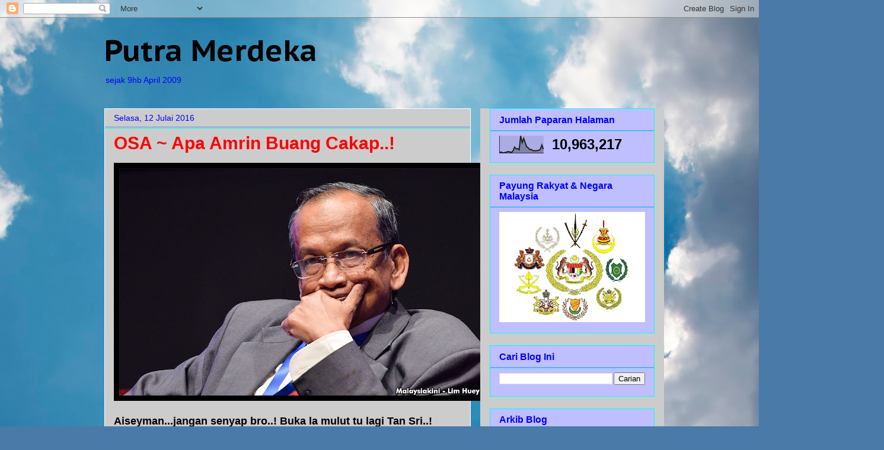

--- FILE ---
content_type: text/html; charset=UTF-8
request_url: https://politikputramerdeka.blogspot.com/2016/07/osa-apa-amrin-buang-cakap.html
body_size: 64758
content:
<!DOCTYPE html>
<html class='v2' dir='ltr' lang='ms'>
<head>
<link href='https://www.blogger.com/static/v1/widgets/335934321-css_bundle_v2.css' rel='stylesheet' type='text/css'/>
<meta content='width=1100' name='viewport'/>
<meta content='text/html; charset=UTF-8' http-equiv='Content-Type'/>
<meta content='blogger' name='generator'/>
<link href='https://politikputramerdeka.blogspot.com/favicon.ico' rel='icon' type='image/x-icon'/>
<link href='http://politikputramerdeka.blogspot.com/2016/07/osa-apa-amrin-buang-cakap.html' rel='canonical'/>
<link rel="alternate" type="application/atom+xml" title="Putra Merdeka - Atom" href="https://politikputramerdeka.blogspot.com/feeds/posts/default" />
<link rel="alternate" type="application/rss+xml" title="Putra Merdeka - RSS" href="https://politikputramerdeka.blogspot.com/feeds/posts/default?alt=rss" />
<link rel="service.post" type="application/atom+xml" title="Putra Merdeka - Atom" href="https://www.blogger.com/feeds/5804517524914126265/posts/default" />

<link rel="alternate" type="application/atom+xml" title="Putra Merdeka - Atom" href="https://politikputramerdeka.blogspot.com/feeds/6633702099395338651/comments/default" />
<!--Can't find substitution for tag [blog.ieCssRetrofitLinks]-->
<link href='https://blogger.googleusercontent.com/img/b/R29vZ2xl/AVvXsEiS29s1752PAo9GS8zafL5s3lWgLI0ayDymkUksxEsEoyrUz4TjMtS2I9FNaeLFUx5lyiO8hpV1VoALoZasWzEdxxr_DmZ10jupkVJv0KAD2nssz6guiYC3RrALbrRbHGfJsNuAtDIZVN0/s640/ts+amrin.jpg' rel='image_src'/>
<meta content='http://politikputramerdeka.blogspot.com/2016/07/osa-apa-amrin-buang-cakap.html' property='og:url'/>
<meta content='OSA ~ Apa Amrin Buang Cakap..!' property='og:title'/>
<meta content='    Aiseyman...jangan senyap bro..! Buka la mulut tu lagi Tan Sri..!     Ingat..apa yang pernah brother ni sebutkan Mac lalu..!     No OSA-s...' property='og:description'/>
<meta content='https://blogger.googleusercontent.com/img/b/R29vZ2xl/AVvXsEiS29s1752PAo9GS8zafL5s3lWgLI0ayDymkUksxEsEoyrUz4TjMtS2I9FNaeLFUx5lyiO8hpV1VoALoZasWzEdxxr_DmZ10jupkVJv0KAD2nssz6guiYC3RrALbrRbHGfJsNuAtDIZVN0/w1200-h630-p-k-no-nu/ts+amrin.jpg' property='og:image'/>
<title>Putra Merdeka: OSA ~ Apa Amrin Buang Cakap..!</title>
<style type='text/css'>@font-face{font-family:'PT Sans Caption';font-style:normal;font-weight:700;font-display:swap;src:url(//fonts.gstatic.com/s/ptsanscaption/v20/0FlJVP6Hrxmt7-fsUFhlFXNIlpcSwSrkQQ-v7XwDg99l.woff2)format('woff2');unicode-range:U+0460-052F,U+1C80-1C8A,U+20B4,U+2DE0-2DFF,U+A640-A69F,U+FE2E-FE2F;}@font-face{font-family:'PT Sans Caption';font-style:normal;font-weight:700;font-display:swap;src:url(//fonts.gstatic.com/s/ptsanscaption/v20/0FlJVP6Hrxmt7-fsUFhlFXNIlpcSwSrkSA-v7XwDg99l.woff2)format('woff2');unicode-range:U+0301,U+0400-045F,U+0490-0491,U+04B0-04B1,U+2116;}@font-face{font-family:'PT Sans Caption';font-style:normal;font-weight:700;font-display:swap;src:url(//fonts.gstatic.com/s/ptsanscaption/v20/0FlJVP6Hrxmt7-fsUFhlFXNIlpcSwSrkQg-v7XwDg99l.woff2)format('woff2');unicode-range:U+0100-02BA,U+02BD-02C5,U+02C7-02CC,U+02CE-02D7,U+02DD-02FF,U+0304,U+0308,U+0329,U+1D00-1DBF,U+1E00-1E9F,U+1EF2-1EFF,U+2020,U+20A0-20AB,U+20AD-20C0,U+2113,U+2C60-2C7F,U+A720-A7FF;}@font-face{font-family:'PT Sans Caption';font-style:normal;font-weight:700;font-display:swap;src:url(//fonts.gstatic.com/s/ptsanscaption/v20/0FlJVP6Hrxmt7-fsUFhlFXNIlpcSwSrkTA-v7XwDgw.woff2)format('woff2');unicode-range:U+0000-00FF,U+0131,U+0152-0153,U+02BB-02BC,U+02C6,U+02DA,U+02DC,U+0304,U+0308,U+0329,U+2000-206F,U+20AC,U+2122,U+2191,U+2193,U+2212,U+2215,U+FEFF,U+FFFD;}</style>
<style id='page-skin-1' type='text/css'><!--
/*
-----------------------------------------------
Blogger Template Style
Name:     Awesome Inc.
Designer: Tina Chen
URL:      tinachen.org
----------------------------------------------- */
/* Content
----------------------------------------------- */
body {
font: normal normal 16px Verdana, Geneva, sans-serif;
color: #000000;
background: #4A7AA8 url(//themes.googleusercontent.com/image?id=0BwVBOzw_-hbMYmI5ZjFjODktMzQyMC00ZWViLTg2YmYtOTlhYWNlM2ZiYTVm) no-repeat fixed top center /* Credit: Airyelf (http://www.istockphoto.com/googleimages.php?id=2597369&platform=blogger) */;
}
html body .content-outer {
min-width: 0;
max-width: 100%;
width: 100%;
}
a:link {
text-decoration: none;
color: #0000ff;
}
a:visited {
text-decoration: none;
color: #0000ff;
}
a:hover {
text-decoration: underline;
color: #4a7aa8;
}
.body-fauxcolumn-outer .cap-top {
position: absolute;
z-index: 1;
height: 276px;
width: 100%;
background: transparent none repeat-x scroll top left;
_background-image: none;
}
/* Columns
----------------------------------------------- */
.content-inner {
padding: 0;
}
.header-inner .section {
margin: 0 16px;
}
.tabs-inner .section {
margin: 0 16px;
}
.main-inner {
padding-top: 30px;
}
.main-inner .column-center-inner,
.main-inner .column-left-inner,
.main-inner .column-right-inner {
padding: 0 5px;
}
*+html body .main-inner .column-center-inner {
margin-top: -30px;
}
#layout .main-inner .column-center-inner {
margin-top: 0;
}
/* Header
----------------------------------------------- */
.header-outer {
margin: 0 0 0 0;
background: transparent none repeat scroll 0 0;
}
.Header h1 {
font: normal bold 50px PT Sans Caption;
color: #000000;
text-shadow: 0 0 -1px #000000;
}
.Header h1 a {
color: #000000;
}
.Header .description {
font: normal normal 14px Arial, Tahoma, Helvetica, FreeSans, sans-serif;
color: #0000ff;
}
.header-inner .Header .titlewrapper,
.header-inner .Header .descriptionwrapper {
padding-left: 0;
padding-right: 0;
margin-bottom: 0;
}
.header-inner .Header .titlewrapper {
padding-top: 22px;
}
/* Tabs
----------------------------------------------- */
.tabs-outer {
overflow: hidden;
position: relative;
background: #c2c2c2 none repeat scroll 0 0;
}
#layout .tabs-outer {
overflow: visible;
}
.tabs-cap-top, .tabs-cap-bottom {
position: absolute;
width: 100%;
border-top: 1px solid #222222;
}
.tabs-cap-bottom {
bottom: 0;
}
.tabs-inner .widget li a {
display: inline-block;
margin: 0;
padding: .6em 1.5em;
font: normal bold 14px Arial, Tahoma, Helvetica, FreeSans, sans-serif;
color: #ffffff;
border-top: 1px solid #222222;
border-bottom: 1px solid #222222;
border-left: 1px solid #222222;
height: 16px;
line-height: 16px;
}
.tabs-inner .widget li:last-child a {
border-right: 1px solid #222222;
}
.tabs-inner .widget li.selected a, .tabs-inner .widget li a:hover {
background: #c2c2c2 none repeat-x scroll 0 -100px;
color: #ffffff;
}
/* Headings
----------------------------------------------- */
h2 {
font: normal bold 16px Arial, Tahoma, Helvetica, FreeSans, sans-serif;
color: #0000ff;
}
/* Widgets
----------------------------------------------- */
.main-inner .section {
margin: 0 27px;
padding: 0;
}
.main-inner .column-left-outer,
.main-inner .column-right-outer {
margin-top: 0;
}
#layout .main-inner .column-left-outer,
#layout .main-inner .column-right-outer {
margin-top: 0;
}
.main-inner .column-left-inner,
.main-inner .column-right-inner {
background: #cccccc none repeat 0 0;
-moz-box-shadow: 0 0 0 rgba(0, 0, 0, .2);
-webkit-box-shadow: 0 0 0 rgba(0, 0, 0, .2);
-goog-ms-box-shadow: 0 0 0 rgba(0, 0, 0, .2);
box-shadow: 0 0 0 rgba(0, 0, 0, .2);
-moz-border-radius: 0;
-webkit-border-radius: 0;
-goog-ms-border-radius: 0;
border-radius: 0;
}
#layout .main-inner .column-left-inner,
#layout .main-inner .column-right-inner {
margin-top: 0;
}
.sidebar .widget {
font: normal normal 14px Arial, Tahoma, Helvetica, FreeSans, sans-serif;
color: #000000;
}
.sidebar .widget a:link {
color: #000000;
}
.sidebar .widget a:visited {
color: #444444;
}
.sidebar .widget a:hover {
color: #cccccc;
}
.sidebar .widget h2 {
text-shadow: 0 0 -1px #000000;
}
.main-inner .widget {
background-color: #bfbfff;
border: 1px solid #00ffff;
padding: 0 15px 15px;
margin: 20px -16px;
-moz-box-shadow: 0 0 0 rgba(0, 0, 0, .2);
-webkit-box-shadow: 0 0 0 rgba(0, 0, 0, .2);
-goog-ms-box-shadow: 0 0 0 rgba(0, 0, 0, .2);
box-shadow: 0 0 0 rgba(0, 0, 0, .2);
-moz-border-radius: 0;
-webkit-border-radius: 0;
-goog-ms-border-radius: 0;
border-radius: 0;
}
.main-inner .widget h2 {
margin: 0 -15px;
padding: .6em 15px .5em;
border-bottom: 1px solid #7f7fff;
}
.footer-inner .widget h2 {
padding: 0 0 .4em;
border-bottom: 1px solid #7f7fff;
}
.main-inner .widget h2 + div, .footer-inner .widget h2 + div {
border-top: 1px solid #00ffff;
padding-top: 8px;
}
.main-inner .widget .widget-content {
margin: 0 -15px;
padding: 7px 15px 0;
}
.main-inner .widget ul, .main-inner .widget #ArchiveList ul.flat {
margin: -8px -15px 0;
padding: 0;
list-style: none;
}
.main-inner .widget #ArchiveList {
margin: -8px 0 0;
}
.main-inner .widget ul li, .main-inner .widget #ArchiveList ul.flat li {
padding: .5em 15px;
text-indent: 0;
color: #000000;
border-top: 1px solid #00ffff;
border-bottom: 1px solid #7f7fff;
}
.main-inner .widget #ArchiveList ul li {
padding-top: .25em;
padding-bottom: .25em;
}
.main-inner .widget ul li:first-child, .main-inner .widget #ArchiveList ul.flat li:first-child {
border-top: none;
}
.main-inner .widget ul li:last-child, .main-inner .widget #ArchiveList ul.flat li:last-child {
border-bottom: none;
}
.post-body {
position: relative;
}
.main-inner .widget .post-body ul {
padding: 0 2.5em;
margin: .5em 0;
list-style: disc;
}
.main-inner .widget .post-body ul li {
padding: 0.25em 0;
margin-bottom: .25em;
color: #000000;
border: none;
}
.footer-inner .widget ul {
padding: 0;
list-style: none;
}
.widget .zippy {
color: #000000;
}
/* Posts
----------------------------------------------- */
body .main-inner .Blog {
padding: 0;
margin-bottom: 1em;
background-color: transparent;
border: none;
-moz-box-shadow: 0 0 0 rgba(0, 0, 0, 0);
-webkit-box-shadow: 0 0 0 rgba(0, 0, 0, 0);
-goog-ms-box-shadow: 0 0 0 rgba(0, 0, 0, 0);
box-shadow: 0 0 0 rgba(0, 0, 0, 0);
}
.main-inner .section:last-child .Blog:last-child {
padding: 0;
margin-bottom: 1em;
}
.main-inner .widget h2.date-header {
margin: 0 -15px 1px;
padding: 0 0 0 0;
font: normal normal 14px Arial, Tahoma, Helvetica, FreeSans, sans-serif;
color: #0000ff;
background: transparent none no-repeat scroll top left;
border-top: 0 solid #00ffff;
border-bottom: 1px solid #7f7fff;
-moz-border-radius-topleft: 0;
-moz-border-radius-topright: 0;
-webkit-border-top-left-radius: 0;
-webkit-border-top-right-radius: 0;
border-top-left-radius: 0;
border-top-right-radius: 0;
position: static;
bottom: 100%;
right: 15px;
text-shadow: 0 0 -1px #000000;
}
.main-inner .widget h2.date-header span {
font: normal normal 14px Arial, Tahoma, Helvetica, FreeSans, sans-serif;
display: block;
padding: .5em 15px;
border-left: 0 solid #00ffff;
border-right: 0 solid #00ffff;
}
.date-outer {
position: relative;
margin: 30px 0 20px;
padding: 0 15px;
background-color: #cccccc;
border: 1px solid #ffffff;
-moz-box-shadow: 0 0 0 rgba(0, 0, 0, .2);
-webkit-box-shadow: 0 0 0 rgba(0, 0, 0, .2);
-goog-ms-box-shadow: 0 0 0 rgba(0, 0, 0, .2);
box-shadow: 0 0 0 rgba(0, 0, 0, .2);
-moz-border-radius: 0;
-webkit-border-radius: 0;
-goog-ms-border-radius: 0;
border-radius: 0;
}
.date-outer:first-child {
margin-top: 0;
}
.date-outer:last-child {
margin-bottom: 20px;
-moz-border-radius-bottomleft: 0;
-moz-border-radius-bottomright: 0;
-webkit-border-bottom-left-radius: 0;
-webkit-border-bottom-right-radius: 0;
-goog-ms-border-bottom-left-radius: 0;
-goog-ms-border-bottom-right-radius: 0;
border-bottom-left-radius: 0;
border-bottom-right-radius: 0;
}
.date-posts {
margin: 0 -15px;
padding: 0 15px;
clear: both;
}
.post-outer, .inline-ad {
border-top: 1px solid #ffffff;
margin: 0 -15px;
padding: 15px 15px;
}
.post-outer {
padding-bottom: 10px;
}
.post-outer:first-child {
padding-top: 0;
border-top: none;
}
.post-outer:last-child, .inline-ad:last-child {
border-bottom: none;
}
.post-body {
position: relative;
}
.post-body img {
padding: 8px;
background: #000000;
border: 1px solid transparent;
-moz-box-shadow: 0 0 0 rgba(0, 0, 0, .2);
-webkit-box-shadow: 0 0 0 rgba(0, 0, 0, .2);
box-shadow: 0 0 0 rgba(0, 0, 0, .2);
-moz-border-radius: 0;
-webkit-border-radius: 0;
border-radius: 0;
}
h3.post-title, h4 {
font: normal bold 30px Arial, Tahoma, Helvetica, FreeSans, sans-serif;
color: #ff0000;
}
h3.post-title a {
font: normal bold 30px Arial, Tahoma, Helvetica, FreeSans, sans-serif;
color: #ff0000;
}
h3.post-title a:hover {
color: #4a7aa8;
text-decoration: underline;
}
.post-header {
margin: 0 0 1em;
}
.post-body {
line-height: 1.4;
}
.post-outer h2 {
color: #000000;
}
.post-footer {
margin: 1.5em 0 0;
}
#blog-pager {
padding: 15px;
font-size: 120%;
background-color: #141414;
border: 1px solid #00ffff;
-moz-box-shadow: 0 0 0 rgba(0, 0, 0, .2);
-webkit-box-shadow: 0 0 0 rgba(0, 0, 0, .2);
-goog-ms-box-shadow: 0 0 0 rgba(0, 0, 0, .2);
box-shadow: 0 0 0 rgba(0, 0, 0, .2);
-moz-border-radius: 0;
-webkit-border-radius: 0;
-goog-ms-border-radius: 0;
border-radius: 0;
-moz-border-radius-topleft: 0;
-moz-border-radius-topright: 0;
-webkit-border-top-left-radius: 0;
-webkit-border-top-right-radius: 0;
-goog-ms-border-top-left-radius: 0;
-goog-ms-border-top-right-radius: 0;
border-top-left-radius: 0;
border-top-right-radius-topright: 0;
margin-top: 1em;
}
.blog-feeds, .post-feeds {
margin: 1em 0;
text-align: center;
color: #ff0000;
}
.blog-feeds a, .post-feeds a {
color: #888888;
}
.blog-feeds a:visited, .post-feeds a:visited {
color: #444444;
}
.blog-feeds a:hover, .post-feeds a:hover {
color: #cccccc;
}
.post-outer .comments {
margin-top: 2em;
}
/* Comments
----------------------------------------------- */
.comments .comments-content .icon.blog-author {
background-repeat: no-repeat;
background-image: url([data-uri]);
}
.comments .comments-content .loadmore a {
border-top: 1px solid #222222;
border-bottom: 1px solid #222222;
}
.comments .continue {
border-top: 2px solid #222222;
}
/* Footer
----------------------------------------------- */
.footer-outer {
margin: -0 0 -1px;
padding: 0 0 0;
color: #ffffff;
overflow: hidden;
}
.footer-fauxborder-left {
border-top: 1px solid #00ffff;
background: #141414 none repeat scroll 0 0;
-moz-box-shadow: 0 0 0 rgba(0, 0, 0, .2);
-webkit-box-shadow: 0 0 0 rgba(0, 0, 0, .2);
-goog-ms-box-shadow: 0 0 0 rgba(0, 0, 0, .2);
box-shadow: 0 0 0 rgba(0, 0, 0, .2);
margin: 0 -0;
}
/* Mobile
----------------------------------------------- */
body.mobile {
background-size: auto;
}
.mobile .body-fauxcolumn-outer {
background: transparent none repeat scroll top left;
}
*+html body.mobile .main-inner .column-center-inner {
margin-top: 0;
}
.mobile .main-inner .widget {
padding: 0 0 15px;
}
.mobile .main-inner .widget h2 + div,
.mobile .footer-inner .widget h2 + div {
border-top: none;
padding-top: 0;
}
.mobile .footer-inner .widget h2 {
padding: 0.5em 0;
border-bottom: none;
}
.mobile .main-inner .widget .widget-content {
margin: 0;
padding: 7px 0 0;
}
.mobile .main-inner .widget ul,
.mobile .main-inner .widget #ArchiveList ul.flat {
margin: 0 -15px 0;
}
.mobile .main-inner .widget h2.date-header {
right: 0;
}
.mobile .date-header span {
padding: 0.4em 0;
}
.mobile .date-outer:first-child {
margin-bottom: 0;
border: 1px solid #ffffff;
-moz-border-radius-topleft: 0;
-moz-border-radius-topright: 0;
-webkit-border-top-left-radius: 0;
-webkit-border-top-right-radius: 0;
-goog-ms-border-top-left-radius: 0;
-goog-ms-border-top-right-radius: 0;
border-top-left-radius: 0;
border-top-right-radius: 0;
}
.mobile .date-outer {
border-color: #ffffff;
border-width: 0 1px 1px;
}
.mobile .date-outer:last-child {
margin-bottom: 0;
}
.mobile .main-inner {
padding: 0;
}
.mobile .header-inner .section {
margin: 0;
}
.mobile .post-outer, .mobile .inline-ad {
padding: 5px 0;
}
.mobile .tabs-inner .section {
margin: 0 10px;
}
.mobile .main-inner .widget h2 {
margin: 0;
padding: 0;
}
.mobile .main-inner .widget h2.date-header span {
padding: 0;
}
.mobile .main-inner .widget .widget-content {
margin: 0;
padding: 7px 0 0;
}
.mobile #blog-pager {
border: 1px solid transparent;
background: #141414 none repeat scroll 0 0;
}
.mobile .main-inner .column-left-inner,
.mobile .main-inner .column-right-inner {
background: #cccccc none repeat 0 0;
-moz-box-shadow: none;
-webkit-box-shadow: none;
-goog-ms-box-shadow: none;
box-shadow: none;
}
.mobile .date-posts {
margin: 0;
padding: 0;
}
.mobile .footer-fauxborder-left {
margin: 0;
border-top: inherit;
}
.mobile .main-inner .section:last-child .Blog:last-child {
margin-bottom: 0;
}
.mobile-index-contents {
color: #000000;
}
.mobile .mobile-link-button {
background: #0000ff none repeat scroll 0 0;
}
.mobile-link-button a:link, .mobile-link-button a:visited {
color: #ffffff;
}
.mobile .tabs-inner .PageList .widget-content {
background: transparent;
border-top: 1px solid;
border-color: #222222;
color: #ffffff;
}
.mobile .tabs-inner .PageList .widget-content .pagelist-arrow {
border-left: 1px solid #222222;
}

--></style>
<style id='template-skin-1' type='text/css'><!--
body {
min-width: 960px;
}
.content-outer, .content-fauxcolumn-outer, .region-inner {
min-width: 960px;
max-width: 960px;
_width: 960px;
}
.main-inner .columns {
padding-left: 0;
padding-right: 310px;
}
.main-inner .fauxcolumn-center-outer {
left: 0;
right: 310px;
/* IE6 does not respect left and right together */
_width: expression(this.parentNode.offsetWidth -
parseInt("0") -
parseInt("310px") + 'px');
}
.main-inner .fauxcolumn-left-outer {
width: 0;
}
.main-inner .fauxcolumn-right-outer {
width: 310px;
}
.main-inner .column-left-outer {
width: 0;
right: 100%;
margin-left: -0;
}
.main-inner .column-right-outer {
width: 310px;
margin-right: -310px;
}
#layout {
min-width: 0;
}
#layout .content-outer {
min-width: 0;
width: 800px;
}
#layout .region-inner {
min-width: 0;
width: auto;
}
body#layout div.add_widget {
padding: 8px;
}
body#layout div.add_widget a {
margin-left: 32px;
}
--></style>
<style>
    body {background-image:url(\/\/themes.googleusercontent.com\/image?id=0BwVBOzw_-hbMYmI5ZjFjODktMzQyMC00ZWViLTg2YmYtOTlhYWNlM2ZiYTVm);}
    
@media (max-width: 200px) { body {background-image:url(\/\/themes.googleusercontent.com\/image?id=0BwVBOzw_-hbMYmI5ZjFjODktMzQyMC00ZWViLTg2YmYtOTlhYWNlM2ZiYTVm&options=w200);}}
@media (max-width: 400px) and (min-width: 201px) { body {background-image:url(\/\/themes.googleusercontent.com\/image?id=0BwVBOzw_-hbMYmI5ZjFjODktMzQyMC00ZWViLTg2YmYtOTlhYWNlM2ZiYTVm&options=w400);}}
@media (max-width: 800px) and (min-width: 401px) { body {background-image:url(\/\/themes.googleusercontent.com\/image?id=0BwVBOzw_-hbMYmI5ZjFjODktMzQyMC00ZWViLTg2YmYtOTlhYWNlM2ZiYTVm&options=w800);}}
@media (max-width: 1200px) and (min-width: 801px) { body {background-image:url(\/\/themes.googleusercontent.com\/image?id=0BwVBOzw_-hbMYmI5ZjFjODktMzQyMC00ZWViLTg2YmYtOTlhYWNlM2ZiYTVm&options=w1200);}}
/* Last tag covers anything over one higher than the previous max-size cap. */
@media (min-width: 1201px) { body {background-image:url(\/\/themes.googleusercontent.com\/image?id=0BwVBOzw_-hbMYmI5ZjFjODktMzQyMC00ZWViLTg2YmYtOTlhYWNlM2ZiYTVm&options=w1600);}}
  </style>
<link href='https://www.blogger.com/dyn-css/authorization.css?targetBlogID=5804517524914126265&amp;zx=0a13921e-dadb-4d06-a7a9-0a8bc82131bb' media='none' onload='if(media!=&#39;all&#39;)media=&#39;all&#39;' rel='stylesheet'/><noscript><link href='https://www.blogger.com/dyn-css/authorization.css?targetBlogID=5804517524914126265&amp;zx=0a13921e-dadb-4d06-a7a9-0a8bc82131bb' rel='stylesheet'/></noscript>
<meta name='google-adsense-platform-account' content='ca-host-pub-1556223355139109'/>
<meta name='google-adsense-platform-domain' content='blogspot.com'/>

<script async src="https://pagead2.googlesyndication.com/pagead/js/adsbygoogle.js?client=ca-pub-8086177331001181&host=ca-host-pub-1556223355139109" crossorigin="anonymous"></script>

<!-- data-ad-client=ca-pub-8086177331001181 -->

</head>
<body class='loading variant-dark'>
<div class='navbar section' id='navbar' name='Navbar'><div class='widget Navbar' data-version='1' id='Navbar1'><script type="text/javascript">
    function setAttributeOnload(object, attribute, val) {
      if(window.addEventListener) {
        window.addEventListener('load',
          function(){ object[attribute] = val; }, false);
      } else {
        window.attachEvent('onload', function(){ object[attribute] = val; });
      }
    }
  </script>
<div id="navbar-iframe-container"></div>
<script type="text/javascript" src="https://apis.google.com/js/platform.js"></script>
<script type="text/javascript">
      gapi.load("gapi.iframes:gapi.iframes.style.bubble", function() {
        if (gapi.iframes && gapi.iframes.getContext) {
          gapi.iframes.getContext().openChild({
              url: 'https://www.blogger.com/navbar/5804517524914126265?po\x3d6633702099395338651\x26origin\x3dhttps://politikputramerdeka.blogspot.com',
              where: document.getElementById("navbar-iframe-container"),
              id: "navbar-iframe"
          });
        }
      });
    </script><script type="text/javascript">
(function() {
var script = document.createElement('script');
script.type = 'text/javascript';
script.src = '//pagead2.googlesyndication.com/pagead/js/google_top_exp.js';
var head = document.getElementsByTagName('head')[0];
if (head) {
head.appendChild(script);
}})();
</script>
</div></div>
<div class='body-fauxcolumns'>
<div class='fauxcolumn-outer body-fauxcolumn-outer'>
<div class='cap-top'>
<div class='cap-left'></div>
<div class='cap-right'></div>
</div>
<div class='fauxborder-left'>
<div class='fauxborder-right'></div>
<div class='fauxcolumn-inner'>
</div>
</div>
<div class='cap-bottom'>
<div class='cap-left'></div>
<div class='cap-right'></div>
</div>
</div>
</div>
<div class='content'>
<div class='content-fauxcolumns'>
<div class='fauxcolumn-outer content-fauxcolumn-outer'>
<div class='cap-top'>
<div class='cap-left'></div>
<div class='cap-right'></div>
</div>
<div class='fauxborder-left'>
<div class='fauxborder-right'></div>
<div class='fauxcolumn-inner'>
</div>
</div>
<div class='cap-bottom'>
<div class='cap-left'></div>
<div class='cap-right'></div>
</div>
</div>
</div>
<div class='content-outer'>
<div class='content-cap-top cap-top'>
<div class='cap-left'></div>
<div class='cap-right'></div>
</div>
<div class='fauxborder-left content-fauxborder-left'>
<div class='fauxborder-right content-fauxborder-right'></div>
<div class='content-inner'>
<header>
<div class='header-outer'>
<div class='header-cap-top cap-top'>
<div class='cap-left'></div>
<div class='cap-right'></div>
</div>
<div class='fauxborder-left header-fauxborder-left'>
<div class='fauxborder-right header-fauxborder-right'></div>
<div class='region-inner header-inner'>
<div class='header section' id='header' name='Pengepala'><div class='widget Header' data-version='1' id='Header1'>
<div id='header-inner'>
<div class='titlewrapper'>
<h1 class='title'>
<a href='https://politikputramerdeka.blogspot.com/'>
Putra Merdeka
</a>
</h1>
</div>
<div class='descriptionwrapper'>
<p class='description'><span>sejak 9hb April 2009</span></p>
</div>
</div>
</div></div>
</div>
</div>
<div class='header-cap-bottom cap-bottom'>
<div class='cap-left'></div>
<div class='cap-right'></div>
</div>
</div>
</header>
<div class='tabs-outer'>
<div class='tabs-cap-top cap-top'>
<div class='cap-left'></div>
<div class='cap-right'></div>
</div>
<div class='fauxborder-left tabs-fauxborder-left'>
<div class='fauxborder-right tabs-fauxborder-right'></div>
<div class='region-inner tabs-inner'>
<div class='tabs no-items section' id='crosscol' name='Rentas Lajur'></div>
<div class='tabs no-items section' id='crosscol-overflow' name='Cross-Column 2'></div>
</div>
</div>
<div class='tabs-cap-bottom cap-bottom'>
<div class='cap-left'></div>
<div class='cap-right'></div>
</div>
</div>
<div class='main-outer'>
<div class='main-cap-top cap-top'>
<div class='cap-left'></div>
<div class='cap-right'></div>
</div>
<div class='fauxborder-left main-fauxborder-left'>
<div class='fauxborder-right main-fauxborder-right'></div>
<div class='region-inner main-inner'>
<div class='columns fauxcolumns'>
<div class='fauxcolumn-outer fauxcolumn-center-outer'>
<div class='cap-top'>
<div class='cap-left'></div>
<div class='cap-right'></div>
</div>
<div class='fauxborder-left'>
<div class='fauxborder-right'></div>
<div class='fauxcolumn-inner'>
</div>
</div>
<div class='cap-bottom'>
<div class='cap-left'></div>
<div class='cap-right'></div>
</div>
</div>
<div class='fauxcolumn-outer fauxcolumn-left-outer'>
<div class='cap-top'>
<div class='cap-left'></div>
<div class='cap-right'></div>
</div>
<div class='fauxborder-left'>
<div class='fauxborder-right'></div>
<div class='fauxcolumn-inner'>
</div>
</div>
<div class='cap-bottom'>
<div class='cap-left'></div>
<div class='cap-right'></div>
</div>
</div>
<div class='fauxcolumn-outer fauxcolumn-right-outer'>
<div class='cap-top'>
<div class='cap-left'></div>
<div class='cap-right'></div>
</div>
<div class='fauxborder-left'>
<div class='fauxborder-right'></div>
<div class='fauxcolumn-inner'>
</div>
</div>
<div class='cap-bottom'>
<div class='cap-left'></div>
<div class='cap-right'></div>
</div>
</div>
<!-- corrects IE6 width calculation -->
<div class='columns-inner'>
<div class='column-center-outer'>
<div class='column-center-inner'>
<div class='main section' id='main' name='Utama'><div class='widget Blog' data-version='1' id='Blog1'>
<div class='blog-posts hfeed'>

          <div class="date-outer">
        
<h2 class='date-header'><span>Selasa, 12 Julai 2016</span></h2>

          <div class="date-posts">
        
<div class='post-outer'>
<div class='post hentry uncustomized-post-template' itemprop='blogPost' itemscope='itemscope' itemtype='http://schema.org/BlogPosting'>
<meta content='https://blogger.googleusercontent.com/img/b/R29vZ2xl/AVvXsEiS29s1752PAo9GS8zafL5s3lWgLI0ayDymkUksxEsEoyrUz4TjMtS2I9FNaeLFUx5lyiO8hpV1VoALoZasWzEdxxr_DmZ10jupkVJv0KAD2nssz6guiYC3RrALbrRbHGfJsNuAtDIZVN0/s640/ts+amrin.jpg' itemprop='image_url'/>
<meta content='5804517524914126265' itemprop='blogId'/>
<meta content='6633702099395338651' itemprop='postId'/>
<a name='6633702099395338651'></a>
<h3 class='post-title entry-title' itemprop='name'>
OSA ~ Apa Amrin Buang Cakap..!
</h3>
<div class='post-header'>
<div class='post-header-line-1'></div>
</div>
<div class='post-body entry-content' id='post-body-6633702099395338651' itemprop='description articleBody'>
<div class="separator" style="clear: both; text-align: center;">
<a href="https://blogger.googleusercontent.com/img/b/R29vZ2xl/AVvXsEiS29s1752PAo9GS8zafL5s3lWgLI0ayDymkUksxEsEoyrUz4TjMtS2I9FNaeLFUx5lyiO8hpV1VoALoZasWzEdxxr_DmZ10jupkVJv0KAD2nssz6guiYC3RrALbrRbHGfJsNuAtDIZVN0/s1600/ts+amrin.jpg" imageanchor="1" style="clear: left; float: left; margin-bottom: 1em; margin-right: 1em;"><img border="0" height="384" src="https://blogger.googleusercontent.com/img/b/R29vZ2xl/AVvXsEiS29s1752PAo9GS8zafL5s3lWgLI0ayDymkUksxEsEoyrUz4TjMtS2I9FNaeLFUx5lyiO8hpV1VoALoZasWzEdxxr_DmZ10jupkVJv0KAD2nssz6guiYC3RrALbrRbHGfJsNuAtDIZVN0/s640/ts+amrin.jpg" width="640" /></a></div>
<br />
<div style="text-align: justify;">
<span style="font-family: Verdana, sans-serif; font-size: large;"><b>Aiseyman...jangan senyap bro..! Buka la mulut tu lagi Tan Sri..!</b></span></div>
<div style="text-align: justify;">
<span style="font-family: Verdana, sans-serif; font-size: large;"><b><br /></b></span></div>
<div style="text-align: justify;">
<span style="font-family: Verdana, sans-serif; font-size: large;"><b>Ingat..apa yang pernah brother ni sebutkan Mac lalu..!</b></span></div>
<div style="text-align: justify;">
<span style="font-family: Verdana, sans-serif; font-size: large;"><b><br /></b></span></div>
<div style="text-align: justify;">
<span style="background-color: #e6e7e8; color: #333333; font-family: Lato, sans-serif; text-align: start;"><span style="font-size: large;">No OSA-status for 1MDB report after PAC tabling in Parliament BY VEENA BABULAL - 7 MARCH 2016 @ 8:25 PM.</span></span></div>
<div style="text-align: justify;">
<span style="background-color: #e6e7e8; color: #333333; font-family: Lato, sans-serif; text-align: start;"><br /></span></div>
<div style="text-align: justify;">
<span style="background-color: #e6e7e8; color: #333333; font-family: Lato, sans-serif; text-align: start;">The Auditor-General's (AG) report on 1Malaysia Development Bhd (1MDB) will no longer be classified under the Official Secrets Act 1972 once the Public Accounts Committee tables its report in parliament.&nbsp;</span></div>
<div style="text-align: justify;">
<span style="background-color: #e6e7e8; color: #333333; font-family: Lato, sans-serif; text-align: start;"><br /></span></div>
<div style="text-align: justify;">
<span style="background-color: #e6e7e8; color: #333333; font-family: Lato, sans-serif; text-align: start;">This was confirmed by Auditor-General Tan Sri Ambrin Buang said this when tabling the report at a Public Accounts Committee (PAC) meeting in parliament today.&nbsp;</span></div>
<div style="text-align: justify;">
<span style="background-color: #e6e7e8; color: #333333; font-family: Lato, sans-serif; text-align: start;"><br /></span></div>
<div style="text-align: justify;">
<span style="background-color: #e6e7e8; color: #333333; font-family: Lato, sans-serif; text-align: start;">The matter was reiterated by PAC chairman Datuk Hasan Arifin in a statement following the meeting. "PAC would like to stress that the audit report on 1MDB is only classified as an official secret until the PAC report on the 1MDB Fund Management (Kawalan Pengurusan Tadbir 1MDB) is tabled in parliament," said Hasan.&nbsp;</span></div>
<div style="text-align: justify;">
<span style="background-color: #e6e7e8; color: #333333; font-family: Lato, sans-serif; text-align: start;"><br /></span></div>
<div style="text-align: justify;">
<span style="background-color: #e6e7e8; color: #333333; font-family: Lato, sans-serif; text-align: start;">He was seeking to clear the following confusion over the status of the report after being tabled in Parliament on Friday.&nbsp;</span></div>
<div style="text-align: justify;">
<span style="background-color: #e6e7e8; color: #333333; font-family: Lato, sans-serif; text-align: start;"><br /></span></div>
<div style="text-align: justify;">
<span style="background-color: #e6e7e8; color: #333333; font-family: Lato, sans-serif; text-align: start;">He said that this was different from the Auditor General's final report that is tabled in parliament every year before it becomes a public document.&nbsp;</span></div>
<div style="text-align: justify;">
<span style="background-color: #e6e7e8; color: #333333; font-family: Lato, sans-serif; text-align: start;"><br /></span></div>
<div style="text-align: justify;">
<span style="background-color: #e6e7e8; color: #333333; font-family: Lato, sans-serif; text-align: start;">"The AG will then table the report to PAC and this committee will choose topics in the report to discuss in detail in proceeding meetings." "The report is then tabled in parliament as a public document," he added.&nbsp;</span></div>
<div style="text-align: justify;">
<span style="background-color: #e6e7e8; color: #333333; font-family: Lato, sans-serif; text-align: start;"><br /></span></div>
<div style="text-align: justify;">
<span style="background-color: #e6e7e8; color: #333333; font-family: Lato, sans-serif; text-align: start;">2154 reads PAC chairman Datuk Hasan Arifin said the PAC would like to stress that the audit report on 1MDB is only classified as an official secret until the PAC report on the 1MDB Fund Management (Kawalan Pengurusan Tadbir 1MDB) is tabled in parliament. Bernama photo.</span></div>
<div style="text-align: justify;">
<br /></div>
<div style="text-align: justify;">
<a href="http://www.nst.com.my/news/2016/03/131566/no-osa-status-1mdb-report-after-pac-tabling-parliament">sumber.nst.</a></div>
<div style="text-align: justify;">
<br /></div>
<table cellpadding="0" cellspacing="0" class="tr-caption-container" style="margin-left: auto; margin-right: auto; text-align: center;"><tbody>
<tr><td style="text-align: center;"><a href="https://blogger.googleusercontent.com/img/b/R29vZ2xl/AVvXsEhQXY8Ci2hwSZguUcael_f2TQfMG_Rq7eG8vNL54OVUvqc7a8Cr_E01TD_HUpn-eqgyizupK5Pm5VOg169hBlDZ79uD7gqQtAsXW0U276EYdL-epgg7nVTk7INyGu0Ri2aTJQYppFmIS5o/s1600/hasan+cari+makan.jpg" imageanchor="1" style="margin-left: auto; margin-right: auto;"><img border="0" src="https://blogger.googleusercontent.com/img/b/R29vZ2xl/AVvXsEhQXY8Ci2hwSZguUcael_f2TQfMG_Rq7eG8vNL54OVUvqc7a8Cr_E01TD_HUpn-eqgyizupK5Pm5VOg169hBlDZ79uD7gqQtAsXW0U276EYdL-epgg7nVTk7INyGu0Ri2aTJQYppFmIS5o/s1600/hasan+cari+makan.jpg" /></a></td></tr>
<tr><td class="tr-caption" style="text-align: center;"><b><span style="font-size: large;">ingat hasan? ingat cari makan...!</span></b><br /><br /><div style="text-align: justify;">
<br /></div>
<div style="text-align: justify;">
<span style="font-family: Verdana, sans-serif; font-size: large;"><b>Lu Fikir La Sendiri</b></span></div>
</td></tr>
</tbody></table>
<div style="text-align: justify;">
<br /></div>
<div style='clear: both;'></div>
</div>
<div class='post-footer'>
<div class='post-footer-line post-footer-line-1'>
<span class='post-author vcard'>
Posted by
<span class='fn' itemprop='author' itemscope='itemscope' itemtype='http://schema.org/Person'>
<span itemprop='name'>PUTRA MERDEKA</span>
</span>
</span>
<span class='post-timestamp'>
at
<meta content='http://politikputramerdeka.blogspot.com/2016/07/osa-apa-amrin-buang-cakap.html' itemprop='url'/>
<a class='timestamp-link' href='https://politikputramerdeka.blogspot.com/2016/07/osa-apa-amrin-buang-cakap.html' rel='bookmark' title='permanent link'><abbr class='published' itemprop='datePublished' title='2016-07-12T17:15:00+08:00'>5:15&#8239;PTG</abbr></a>
</span>
<span class='post-comment-link'>
</span>
<span class='post-icons'>
<span class='item-control blog-admin pid-1803432991'>
<a href='https://www.blogger.com/post-edit.g?blogID=5804517524914126265&postID=6633702099395338651&from=pencil' title='Edit Catatan'>
<img alt='' class='icon-action' height='18' src='https://resources.blogblog.com/img/icon18_edit_allbkg.gif' width='18'/>
</a>
</span>
</span>
<div class='post-share-buttons goog-inline-block'>
<a class='goog-inline-block share-button sb-email' href='https://www.blogger.com/share-post.g?blogID=5804517524914126265&postID=6633702099395338651&target=email' target='_blank' title='E-melkan Ini'><span class='share-button-link-text'>E-melkan Ini</span></a><a class='goog-inline-block share-button sb-blog' href='https://www.blogger.com/share-post.g?blogID=5804517524914126265&postID=6633702099395338651&target=blog' onclick='window.open(this.href, "_blank", "height=270,width=475"); return false;' target='_blank' title='BlogThis!'><span class='share-button-link-text'>BlogThis!</span></a><a class='goog-inline-block share-button sb-twitter' href='https://www.blogger.com/share-post.g?blogID=5804517524914126265&postID=6633702099395338651&target=twitter' target='_blank' title='Kongsi pada X'><span class='share-button-link-text'>Kongsi pada X</span></a><a class='goog-inline-block share-button sb-facebook' href='https://www.blogger.com/share-post.g?blogID=5804517524914126265&postID=6633702099395338651&target=facebook' onclick='window.open(this.href, "_blank", "height=430,width=640"); return false;' target='_blank' title='Kongsi ke Facebook'><span class='share-button-link-text'>Kongsi ke Facebook</span></a><a class='goog-inline-block share-button sb-pinterest' href='https://www.blogger.com/share-post.g?blogID=5804517524914126265&postID=6633702099395338651&target=pinterest' target='_blank' title='Kongsi ke Pinterest'><span class='share-button-link-text'>Kongsi ke Pinterest</span></a>
</div>
</div>
<div class='post-footer-line post-footer-line-2'>
<span class='post-labels'>
Labels:
<a href='https://politikputramerdeka.blogspot.com/search/label/amrin%20buang%20osa%201mdb' rel='tag'>amrin buang osa 1mdb</a>
</span>
</div>
<div class='post-footer-line post-footer-line-3'>
<span class='post-location'>
</span>
</div>
</div>
</div>
<div class='comments' id='comments'>
<a name='comments'></a>
<h4>17 ulasan:</h4>
<div class='comments-content'>
<script async='async' src='' type='text/javascript'></script>
<script type='text/javascript'>
    (function() {
      var items = null;
      var msgs = null;
      var config = {};

// <![CDATA[
      var cursor = null;
      if (items && items.length > 0) {
        cursor = parseInt(items[items.length - 1].timestamp) + 1;
      }

      var bodyFromEntry = function(entry) {
        var text = (entry &&
                    ((entry.content && entry.content.$t) ||
                     (entry.summary && entry.summary.$t))) ||
            '';
        if (entry && entry.gd$extendedProperty) {
          for (var k in entry.gd$extendedProperty) {
            if (entry.gd$extendedProperty[k].name == 'blogger.contentRemoved') {
              return '<span class="deleted-comment">' + text + '</span>';
            }
          }
        }
        return text;
      }

      var parse = function(data) {
        cursor = null;
        var comments = [];
        if (data && data.feed && data.feed.entry) {
          for (var i = 0, entry; entry = data.feed.entry[i]; i++) {
            var comment = {};
            // comment ID, parsed out of the original id format
            var id = /blog-(\d+).post-(\d+)/.exec(entry.id.$t);
            comment.id = id ? id[2] : null;
            comment.body = bodyFromEntry(entry);
            comment.timestamp = Date.parse(entry.published.$t) + '';
            if (entry.author && entry.author.constructor === Array) {
              var auth = entry.author[0];
              if (auth) {
                comment.author = {
                  name: (auth.name ? auth.name.$t : undefined),
                  profileUrl: (auth.uri ? auth.uri.$t : undefined),
                  avatarUrl: (auth.gd$image ? auth.gd$image.src : undefined)
                };
              }
            }
            if (entry.link) {
              if (entry.link[2]) {
                comment.link = comment.permalink = entry.link[2].href;
              }
              if (entry.link[3]) {
                var pid = /.*comments\/default\/(\d+)\?.*/.exec(entry.link[3].href);
                if (pid && pid[1]) {
                  comment.parentId = pid[1];
                }
              }
            }
            comment.deleteclass = 'item-control blog-admin';
            if (entry.gd$extendedProperty) {
              for (var k in entry.gd$extendedProperty) {
                if (entry.gd$extendedProperty[k].name == 'blogger.itemClass') {
                  comment.deleteclass += ' ' + entry.gd$extendedProperty[k].value;
                } else if (entry.gd$extendedProperty[k].name == 'blogger.displayTime') {
                  comment.displayTime = entry.gd$extendedProperty[k].value;
                }
              }
            }
            comments.push(comment);
          }
        }
        return comments;
      };

      var paginator = function(callback) {
        if (hasMore()) {
          var url = config.feed + '?alt=json&v=2&orderby=published&reverse=false&max-results=50';
          if (cursor) {
            url += '&published-min=' + new Date(cursor).toISOString();
          }
          window.bloggercomments = function(data) {
            var parsed = parse(data);
            cursor = parsed.length < 50 ? null
                : parseInt(parsed[parsed.length - 1].timestamp) + 1
            callback(parsed);
            window.bloggercomments = null;
          }
          url += '&callback=bloggercomments';
          var script = document.createElement('script');
          script.type = 'text/javascript';
          script.src = url;
          document.getElementsByTagName('head')[0].appendChild(script);
        }
      };
      var hasMore = function() {
        return !!cursor;
      };
      var getMeta = function(key, comment) {
        if ('iswriter' == key) {
          var matches = !!comment.author
              && comment.author.name == config.authorName
              && comment.author.profileUrl == config.authorUrl;
          return matches ? 'true' : '';
        } else if ('deletelink' == key) {
          return config.baseUri + '/comment/delete/'
               + config.blogId + '/' + comment.id;
        } else if ('deleteclass' == key) {
          return comment.deleteclass;
        }
        return '';
      };

      var replybox = null;
      var replyUrlParts = null;
      var replyParent = undefined;

      var onReply = function(commentId, domId) {
        if (replybox == null) {
          // lazily cache replybox, and adjust to suit this style:
          replybox = document.getElementById('comment-editor');
          if (replybox != null) {
            replybox.height = '250px';
            replybox.style.display = 'block';
            replyUrlParts = replybox.src.split('#');
          }
        }
        if (replybox && (commentId !== replyParent)) {
          replybox.src = '';
          document.getElementById(domId).insertBefore(replybox, null);
          replybox.src = replyUrlParts[0]
              + (commentId ? '&parentID=' + commentId : '')
              + '#' + replyUrlParts[1];
          replyParent = commentId;
        }
      };

      var hash = (window.location.hash || '#').substring(1);
      var startThread, targetComment;
      if (/^comment-form_/.test(hash)) {
        startThread = hash.substring('comment-form_'.length);
      } else if (/^c[0-9]+$/.test(hash)) {
        targetComment = hash.substring(1);
      }

      // Configure commenting API:
      var configJso = {
        'maxDepth': config.maxThreadDepth
      };
      var provider = {
        'id': config.postId,
        'data': items,
        'loadNext': paginator,
        'hasMore': hasMore,
        'getMeta': getMeta,
        'onReply': onReply,
        'rendered': true,
        'initComment': targetComment,
        'initReplyThread': startThread,
        'config': configJso,
        'messages': msgs
      };

      var render = function() {
        if (window.goog && window.goog.comments) {
          var holder = document.getElementById('comment-holder');
          window.goog.comments.render(holder, provider);
        }
      };

      // render now, or queue to render when library loads:
      if (window.goog && window.goog.comments) {
        render();
      } else {
        window.goog = window.goog || {};
        window.goog.comments = window.goog.comments || {};
        window.goog.comments.loadQueue = window.goog.comments.loadQueue || [];
        window.goog.comments.loadQueue.push(render);
      }
    })();
// ]]>
  </script>
<div id='comment-holder'>
<div class="comment-thread toplevel-thread"><ol id="top-ra"><li class="comment" id="c51491642128793242"><div class="avatar-image-container"><img src="//resources.blogblog.com/img/blank.gif" alt=""/></div><div class="comment-block"><div class="comment-header"><cite class="user">ted manoff</cite><span class="icon user "></span><span class="datetime secondary-text"><a rel="nofollow" href="https://politikputramerdeka.blogspot.com/2016/07/osa-apa-amrin-buang-cakap.html?showComment=1468315815011#c51491642128793242">12 Julai 2016 pada 5:30&#8239;PTG</a></span></div><p class="comment-content">Wahh...jangan2 amrin nii dh kena penyakit cash is king...💰💰</p><span class="comment-actions secondary-text"><a class="comment-reply" target="_self" data-comment-id="51491642128793242">Balas</a><span class="item-control blog-admin blog-admin pid-60744151"><a target="_self" href="https://www.blogger.com/comment/delete/5804517524914126265/51491642128793242">Padam</a></span></span></div><div class="comment-replies"><div id="c51491642128793242-rt" class="comment-thread inline-thread hidden"><span class="thread-toggle thread-expanded"><span class="thread-arrow"></span><span class="thread-count"><a target="_self">Balasan</a></span></span><ol id="c51491642128793242-ra" class="thread-chrome thread-expanded"><div></div><div id="c51491642128793242-continue" class="continue"><a class="comment-reply" target="_self" data-comment-id="51491642128793242">Balas</a></div></ol></div></div><div class="comment-replybox-single" id="c51491642128793242-ce"></div></li><li class="comment" id="c4563457302722681781"><div class="avatar-image-container"><img src="//resources.blogblog.com/img/blank.gif" alt=""/></div><div class="comment-block"><div class="comment-header"><cite class="user">Tanpa Nama</cite><span class="icon user "></span><span class="datetime secondary-text"><a rel="nofollow" href="https://politikputramerdeka.blogspot.com/2016/07/osa-apa-amrin-buang-cakap.html?showComment=1468316018360#c4563457302722681781">12 Julai 2016 pada 5:33&#8239;PTG</a></span></div><p class="comment-content">Dlm kes banglo terlajak murah, cai cai boleh buat kesimpulan sendiri tapi dapatan akhir samada salah atau tidak yang dibuat oleh kort akan menamatkan semua spekulasi dan kesimpulan cai cai.<br><br>Dalm kontak sama Pek lebih tinggi dari semua yang ada dan oleh itu dapatan akhir Pek adalah pemutus bagi kebenaran atau kebathilan. Noktah.</p><span class="comment-actions secondary-text"><a class="comment-reply" target="_self" data-comment-id="4563457302722681781">Balas</a><span class="item-control blog-admin blog-admin pid-60744151"><a target="_self" href="https://www.blogger.com/comment/delete/5804517524914126265/4563457302722681781">Padam</a></span></span></div><div class="comment-replies"><div id="c4563457302722681781-rt" class="comment-thread inline-thread"><span class="thread-toggle thread-expanded"><span class="thread-arrow"></span><span class="thread-count"><a target="_self">Balasan</a></span></span><ol id="c4563457302722681781-ra" class="thread-chrome thread-expanded"><div><li class="comment" id="c1728135787654237247"><div class="avatar-image-container"><img src="//resources.blogblog.com/img/blank.gif" alt=""/></div><div class="comment-block"><div class="comment-header"><cite class="user">Tanpa Nama</cite><span class="icon user "></span><span class="datetime secondary-text"><a rel="nofollow" href="https://politikputramerdeka.blogspot.com/2016/07/osa-apa-amrin-buang-cakap.html?showComment=1468320971740#c1728135787654237247">12 Julai 2016 pada 6:56&#8239;PTG</a></span></div><p class="comment-content">Kes banglo kena OSA x?</p><span class="comment-actions secondary-text"><span class="item-control blog-admin blog-admin pid-60744151"><a target="_self" href="https://www.blogger.com/comment/delete/5804517524914126265/1728135787654237247">Padam</a></span></span></div><div class="comment-replies"><div id="c1728135787654237247-rt" class="comment-thread inline-thread hidden"><span class="thread-toggle thread-expanded"><span class="thread-arrow"></span><span class="thread-count"><a target="_self">Balasan</a></span></span><ol id="c1728135787654237247-ra" class="thread-chrome thread-expanded"><div></div><div id="c1728135787654237247-continue" class="continue"><a class="comment-reply" target="_self" data-comment-id="1728135787654237247">Balas</a></div></ol></div></div><div class="comment-replybox-single" id="c1728135787654237247-ce"></div></li></div><div id="c4563457302722681781-continue" class="continue"><a class="comment-reply" target="_self" data-comment-id="4563457302722681781">Balas</a></div></ol></div></div><div class="comment-replybox-single" id="c4563457302722681781-ce"></div></li><li class="comment" id="c6983982674191671715"><div class="avatar-image-container"><img src="//resources.blogblog.com/img/blank.gif" alt=""/></div><div class="comment-block"><div class="comment-header"><cite class="user">Tanpa Nama</cite><span class="icon user "></span><span class="datetime secondary-text"><a rel="nofollow" href="https://politikputramerdeka.blogspot.com/2016/07/osa-apa-amrin-buang-cakap.html?showComment=1468316239907#c6983982674191671715">12 Julai 2016 pada 5:37&#8239;PTG</a></span></div><p class="comment-content">Bagi yang mungkin terlupa akan janji Perdana Menteri ini, saya ingin memetik tulisan beliau dalam portal NajibRazak.com yang disiarkan pada bulan Mei 2015.<br><br>Beliau berkata, &#8220;adalah tidak adil bagi sesetengah ahli politik mensabitkan kerajaan dalam mahkamah pendapat awam sebelum fakta sebenar dikemukakan oleh pihak berkuasa yang sah iaitu Ketua Audit Negara dan Jawatankuasa Kira-kira Wang Negara (PAC) yang bersifat dwipartisan...sementara itu, tolonglah, jangan buat spekulasi dan kesimpulan, tanpa menggunakan maklumat yang akan dibentangkan oleh Ketua Audit Negara, yang mengandungi laporan terperinci tentang kewangan 1MDB&#8221;.<br><br>Kata Najib lagi, &#8220;Jika kita bersikap ikhlas untuk mencari kebenaran di sebalik dakwaan itu, kita perlu mendapatkan maklumat daripada sumber yang sah (seperti Ketua Audit Negara) dan bukan daripada portal berita pihak ketiga atau blog dalam talian yang mungkin mempunyai agenda tersembunyi&#8221;.<br><br>Itu kenyataan Najib lebih setahun yang lalu.<br><br>Jabatan Audit Negara telah memulakan siasatan ke atas akaun 1MDB pada bulan Mac 2015. Laporan Interim Terhadap Pengauditan 1MDB telah disiapkan pada bulan Jun 2015 dan laporan akhir Ketua Audit Negara telah dibentangkan kepada Jawatankuasa Kira-Kira Wang Negara pada bulan Mac 2016.<br><br>Malangnya, Najib telah memungkiri janjinya kepada rakyat. Bukan sahaja Laporan Ketua Audit Negara tidak didedahkan kepada umum, malah telah diklasifikasikan sebagai dokumen rahsia rasmi di bawah Akta Rahsia Rasmi 1972. <br><br>Cakap Tak Serupa Bikin Punya PM ....</p><span class="comment-actions secondary-text"><a class="comment-reply" target="_self" data-comment-id="6983982674191671715">Balas</a><span class="item-control blog-admin blog-admin pid-60744151"><a target="_self" href="https://www.blogger.com/comment/delete/5804517524914126265/6983982674191671715">Padam</a></span></span></div><div class="comment-replies"><div id="c6983982674191671715-rt" class="comment-thread inline-thread"><span class="thread-toggle thread-expanded"><span class="thread-arrow"></span><span class="thread-count"><a target="_self">Balasan</a></span></span><ol id="c6983982674191671715-ra" class="thread-chrome thread-expanded"><div><li class="comment" id="c2373428408730383039"><div class="avatar-image-container"><img src="//resources.blogblog.com/img/blank.gif" alt=""/></div><div class="comment-block"><div class="comment-header"><cite class="user">Tanpa Nama</cite><span class="icon user "></span><span class="datetime secondary-text"><a rel="nofollow" href="https://politikputramerdeka.blogspot.com/2016/07/osa-apa-amrin-buang-cakap.html?showComment=1468316427102#c2373428408730383039">12 Julai 2016 pada 5:40&#8239;PTG</a></span></div><p class="comment-content">Sapalah yg buat akta 1972 tu yer?</p><span class="comment-actions secondary-text"><span class="item-control blog-admin blog-admin pid-60744151"><a target="_self" href="https://www.blogger.com/comment/delete/5804517524914126265/2373428408730383039">Padam</a></span></span></div><div class="comment-replies"><div id="c2373428408730383039-rt" class="comment-thread inline-thread hidden"><span class="thread-toggle thread-expanded"><span class="thread-arrow"></span><span class="thread-count"><a target="_self">Balasan</a></span></span><ol id="c2373428408730383039-ra" class="thread-chrome thread-expanded"><div></div><div id="c2373428408730383039-continue" class="continue"><a class="comment-reply" target="_self" data-comment-id="2373428408730383039">Balas</a></div></ol></div></div><div class="comment-replybox-single" id="c2373428408730383039-ce"></div></li><li class="comment" id="c7066272673197246981"><div class="avatar-image-container"><img src="//resources.blogblog.com/img/blank.gif" alt=""/></div><div class="comment-block"><div class="comment-header"><cite class="user">Tanpa Nama</cite><span class="icon user "></span><span class="datetime secondary-text"><a rel="nofollow" href="https://politikputramerdeka.blogspot.com/2016/07/osa-apa-amrin-buang-cakap.html?showComment=1468317369773#c7066272673197246981">12 Julai 2016 pada 5:56&#8239;PTG</a></span></div><p class="comment-content">Terima kasih Sdr 5:37 PTG mengeluarkan apa Najib sendiri kata berkenaan odit oleh Juru Odit Negara dan laporan nya itu.<br><br>Perlu di ulang: &quot;.. jangan buat spekulasi dan kesimpulan, tanpa menggunakan maklumat yang akan dibentangkan oleh Ketua Audit Negara, yang mengandungi laporan terperinci tentang kewangan 1MDB&#8221;.<br><br>Jadi, sekarang kita boleh buat kesimpulan, sebab Laporan Juru Odit dah di sebarkan. US$7 bilion hilang. Kesimpulan nya masuk ekaun siapa ....... tak perlu cakap le.</p><span class="comment-actions secondary-text"><span class="item-control blog-admin blog-admin pid-60744151"><a target="_self" href="https://www.blogger.com/comment/delete/5804517524914126265/7066272673197246981">Padam</a></span></span></div><div class="comment-replies"><div id="c7066272673197246981-rt" class="comment-thread inline-thread hidden"><span class="thread-toggle thread-expanded"><span class="thread-arrow"></span><span class="thread-count"><a target="_self">Balasan</a></span></span><ol id="c7066272673197246981-ra" class="thread-chrome thread-expanded"><div></div><div id="c7066272673197246981-continue" class="continue"><a class="comment-reply" target="_self" data-comment-id="7066272673197246981">Balas</a></div></ol></div></div><div class="comment-replybox-single" id="c7066272673197246981-ce"></div></li><li class="comment" id="c8853007268779149682"><div class="avatar-image-container"><img src="//resources.blogblog.com/img/blank.gif" alt=""/></div><div class="comment-block"><div class="comment-header"><cite class="user">Tanpa Nama</cite><span class="icon user "></span><span class="datetime secondary-text"><a rel="nofollow" href="https://politikputramerdeka.blogspot.com/2016/07/osa-apa-amrin-buang-cakap.html?showComment=1468318374669#c8853007268779149682">12 Julai 2016 pada 6:12&#8239;PTG</a></span></div><p class="comment-content">Kot Najib sudah bingong, ingatkan &quot;elaborate business schemes involving many overseas companies, many agreements and  &quot;circuitous payments&quot; (yang last ni Tun Mahathir&#39;s words) odit tak boleh nampak &quot;imperfections&quot; nya. <br><br>Kot dia caya Jho Lo punya gerenti semua nya beres, takda tahi ke ceret ke mana mana akan keluar busuk dari dealings yang di atur nya. <br><br>Terperanjat dia bila Laporan Ambrin berdentum mengatakan US$7 bilion &quot;hilang&quot;.<br><br>Nasib le Laporan itu tak sebut masuk ekaun siapa. Tapi kesimpulan nya nyata. </p><span class="comment-actions secondary-text"><span class="item-control blog-admin blog-admin pid-60744151"><a target="_self" href="https://www.blogger.com/comment/delete/5804517524914126265/8853007268779149682">Padam</a></span></span></div><div class="comment-replies"><div id="c8853007268779149682-rt" class="comment-thread inline-thread hidden"><span class="thread-toggle thread-expanded"><span class="thread-arrow"></span><span class="thread-count"><a target="_self">Balasan</a></span></span><ol id="c8853007268779149682-ra" class="thread-chrome thread-expanded"><div></div><div id="c8853007268779149682-continue" class="continue"><a class="comment-reply" target="_self" data-comment-id="8853007268779149682">Balas</a></div></ol></div></div><div class="comment-replybox-single" id="c8853007268779149682-ce"></div></li></div><div id="c6983982674191671715-continue" class="continue"><a class="comment-reply" target="_self" data-comment-id="6983982674191671715">Balas</a></div></ol></div></div><div class="comment-replybox-single" id="c6983982674191671715-ce"></div></li><li class="comment" id="c6034467543223593841"><div class="avatar-image-container"><img src="//resources.blogblog.com/img/blank.gif" alt=""/></div><div class="comment-block"><div class="comment-header"><cite class="user">Tanpa Nama</cite><span class="icon user "></span><span class="datetime secondary-text"><a rel="nofollow" href="https://politikputramerdeka.blogspot.com/2016/07/osa-apa-amrin-buang-cakap.html?showComment=1468316560098#c6034467543223593841">12 Julai 2016 pada 5:42&#8239;PTG</a></span></div><p class="comment-content">Berjaya melesapkan wang rakyat yg setengah nya singgah d akaun peribadi nya. yg habuan rosmah n anak lelaki nya kita belum tahu.<br>Ini lah kejayaan terbesar najib. </p><span class="comment-actions secondary-text"><a class="comment-reply" target="_self" data-comment-id="6034467543223593841">Balas</a><span class="item-control blog-admin blog-admin pid-60744151"><a target="_self" href="https://www.blogger.com/comment/delete/5804517524914126265/6034467543223593841">Padam</a></span></span></div><div class="comment-replies"><div id="c6034467543223593841-rt" class="comment-thread inline-thread hidden"><span class="thread-toggle thread-expanded"><span class="thread-arrow"></span><span class="thread-count"><a target="_self">Balasan</a></span></span><ol id="c6034467543223593841-ra" class="thread-chrome thread-expanded"><div></div><div id="c6034467543223593841-continue" class="continue"><a class="comment-reply" target="_self" data-comment-id="6034467543223593841">Balas</a></div></ol></div></div><div class="comment-replybox-single" id="c6034467543223593841-ce"></div></li><li class="comment" id="c7740673132730793947"><div class="avatar-image-container"><img src="//resources.blogblog.com/img/blank.gif" alt=""/></div><div class="comment-block"><div class="comment-header"><cite class="user">Tanpa Nama</cite><span class="icon user "></span><span class="datetime secondary-text"><a rel="nofollow" href="https://politikputramerdeka.blogspot.com/2016/07/osa-apa-amrin-buang-cakap.html?showComment=1468316866632#c7740673132730793947">12 Julai 2016 pada 5:47&#8239;PTG</a></span></div><p class="comment-content">Depa kata mana mana Pegawai Kerajaan yang rasa ada perkara yang tak patut orang ramai tahu atas beberapa sebab apa yang depa tulis, boleh buat keputusan sendiri nak classify nya sebagai satu tahap dari berikut ini - <br><br>1. Terhad (Limited) sebaran nya - tidak di sebar kpd semua pihak <br>2. Sulit (Confidential) - lagi kurang sebaran nya<br>3. Rahsia - lagi kurang <br>4. Rahsia Besar - lagi kurang<br>5. Eyes Only (tak tau apa dlm bahasa Melayu nya, bermakna ha nya yang nama nya di catit di situ boleh membaca nya - macam dlm cerita James Bond)<br><br>Depa yang boleh baca 1 - 4 mesti yang dah tanda tangan akan mematuhi OSA. <br><br>Jadi, Laporan Ambrin mungkin dia sendiri yang buat keputusan meng classify nya sebagai Rahsia.<br><br>Tak tahu macam mana dia boleh kata salepas di kemukakan kpd PAC, tak rahsia lagi. Depa kata biasa nya perlu ada tindakan meng declassify kan. Tak tahu sekarang sapa pegang kuasa itu, ketua Jabatan ke, Jawatan Kuasa ke.   <br> <br>Tapi, masuk akal bahawa kalau dah di table ke Parlimen, di bincang, sepatut nya memang dah jadi public knowledge dan public document lah. </p><span class="comment-actions secondary-text"><a class="comment-reply" target="_self" data-comment-id="7740673132730793947">Balas</a><span class="item-control blog-admin blog-admin pid-60744151"><a target="_self" href="https://www.blogger.com/comment/delete/5804517524914126265/7740673132730793947">Padam</a></span></span></div><div class="comment-replies"><div id="c7740673132730793947-rt" class="comment-thread inline-thread"><span class="thread-toggle thread-expanded"><span class="thread-arrow"></span><span class="thread-count"><a target="_self">Balasan</a></span></span><ol id="c7740673132730793947-ra" class="thread-chrome thread-expanded"><div><li class="comment" id="c1622029006884748285"><div class="avatar-image-container"><img src="//resources.blogblog.com/img/blank.gif" alt=""/></div><div class="comment-block"><div class="comment-header"><cite class="user">Tanpa Nama</cite><span class="icon user "></span><span class="datetime secondary-text"><a rel="nofollow" href="https://politikputramerdeka.blogspot.com/2016/07/osa-apa-amrin-buang-cakap.html?showComment=1468322305849#c1622029006884748285">12 Julai 2016 pada 7:18&#8239;PTG</a></span></div><p class="comment-content">KPN TS Khalid kata dia sendiri tak pasti status Laporan TS Ambrin itu. Dia kata nak jumpa Ambrin, nak menanya nya. Kalau Rahsia, nak siasat kebocoran rahsia itu. <br><br>Bekas boss New Straits Times, Dato Kadir Jassin, jenakakan kemungkinan Ambrin akan kata dia tak boleh cakap apa apa sebab itu rahsia! </p><span class="comment-actions secondary-text"><span class="item-control blog-admin blog-admin pid-60744151"><a target="_self" href="https://www.blogger.com/comment/delete/5804517524914126265/1622029006884748285">Padam</a></span></span></div><div class="comment-replies"><div id="c1622029006884748285-rt" class="comment-thread inline-thread hidden"><span class="thread-toggle thread-expanded"><span class="thread-arrow"></span><span class="thread-count"><a target="_self">Balasan</a></span></span><ol id="c1622029006884748285-ra" class="thread-chrome thread-expanded"><div></div><div id="c1622029006884748285-continue" class="continue"><a class="comment-reply" target="_self" data-comment-id="1622029006884748285">Balas</a></div></ol></div></div><div class="comment-replybox-single" id="c1622029006884748285-ce"></div></li></div><div id="c7740673132730793947-continue" class="continue"><a class="comment-reply" target="_self" data-comment-id="7740673132730793947">Balas</a></div></ol></div></div><div class="comment-replybox-single" id="c7740673132730793947-ce"></div></li><li class="comment" id="c354233307699150745"><div class="avatar-image-container"><img src="//blogger.googleusercontent.com/img/b/R29vZ2xl/AVvXsEhDNb3BoYecll4Z-kkBynVBxkjPdQsiQAUJYb2lxfFFnDDN9Dw72sWtEV0684Shv1Z0xwe5RuIefhCzDOMqZnsEMZHhzxPXVoBnv-mlHUt-YHQSJMFQ3C0Se5PlCgyBl8I/s45-c/IMG-20160207-WA0007.jpg" alt=""/></div><div class="comment-block"><div class="comment-header"><cite class="user"><a href="https://www.blogger.com/profile/07862280033044737997" rel="nofollow">PM</a></cite><span class="icon user "></span><span class="datetime secondary-text"><a rel="nofollow" href="https://politikputramerdeka.blogspot.com/2016/07/osa-apa-amrin-buang-cakap.html?showComment=1468317282543#c354233307699150745">12 Julai 2016 pada 5:54&#8239;PTG</a></span></div><p class="comment-content">Ulasan ini telah dialihkan keluar oleh pengarang.</p><span class="comment-actions secondary-text"><a class="comment-reply" target="_self" data-comment-id="354233307699150745">Balas</a><span class="item-control blog-admin blog-admin "><a target="_self" href="https://www.blogger.com/comment/delete/5804517524914126265/354233307699150745">Padam</a></span></span></div><div class="comment-replies"><div id="c354233307699150745-rt" class="comment-thread inline-thread hidden"><span class="thread-toggle thread-expanded"><span class="thread-arrow"></span><span class="thread-count"><a target="_self">Balasan</a></span></span><ol id="c354233307699150745-ra" class="thread-chrome thread-expanded"><div></div><div id="c354233307699150745-continue" class="continue"><a class="comment-reply" target="_self" data-comment-id="354233307699150745">Balas</a></div></ol></div></div><div class="comment-replybox-single" id="c354233307699150745-ce"></div></li><li class="comment" id="c951996707576842140"><div class="avatar-image-container"><img src="//resources.blogblog.com/img/blank.gif" alt=""/></div><div class="comment-block"><div class="comment-header"><cite class="user">Tanpa Nama</cite><span class="icon user "></span><span class="datetime secondary-text"><a rel="nofollow" href="https://politikputramerdeka.blogspot.com/2016/07/osa-apa-amrin-buang-cakap.html?showComment=1468318610398#c951996707576842140">12 Julai 2016 pada 6:16&#8239;PTG</a></span></div><p class="comment-content">Laporan TS Ambrin itu sabenar nya ia lah &quot;the smoking gun&quot;. <br><br>Smoking dengan dedahan bahawa US$7 bilion lesap dari ekaun 1MDB. </p><span class="comment-actions secondary-text"><a class="comment-reply" target="_self" data-comment-id="951996707576842140">Balas</a><span class="item-control blog-admin blog-admin pid-60744151"><a target="_self" href="https://www.blogger.com/comment/delete/5804517524914126265/951996707576842140">Padam</a></span></span></div><div class="comment-replies"><div id="c951996707576842140-rt" class="comment-thread inline-thread"><span class="thread-toggle thread-expanded"><span class="thread-arrow"></span><span class="thread-count"><a target="_self">Balasan</a></span></span><ol id="c951996707576842140-ra" class="thread-chrome thread-expanded"><div><li class="comment" id="c866002843574960830"><div class="avatar-image-container"><img src="//resources.blogblog.com/img/blank.gif" alt=""/></div><div class="comment-block"><div class="comment-header"><cite class="user">Tanpa Nama</cite><span class="icon user "></span><span class="datetime secondary-text"><a rel="nofollow" href="https://politikputramerdeka.blogspot.com/2016/07/osa-apa-amrin-buang-cakap.html?showComment=1468322068811#c866002843574960830">12 Julai 2016 pada 7:14&#8239;PTG</a></span></div><p class="comment-content">Apa la agaknya dlm beg2 yg dipunggah dlm jet tu ye......</p><span class="comment-actions secondary-text"><span class="item-control blog-admin blog-admin pid-60744151"><a target="_self" href="https://www.blogger.com/comment/delete/5804517524914126265/866002843574960830">Padam</a></span></span></div><div class="comment-replies"><div id="c866002843574960830-rt" class="comment-thread inline-thread hidden"><span class="thread-toggle thread-expanded"><span class="thread-arrow"></span><span class="thread-count"><a target="_self">Balasan</a></span></span><ol id="c866002843574960830-ra" class="thread-chrome thread-expanded"><div></div><div id="c866002843574960830-continue" class="continue"><a class="comment-reply" target="_self" data-comment-id="866002843574960830">Balas</a></div></ol></div></div><div class="comment-replybox-single" id="c866002843574960830-ce"></div></li></div><div id="c951996707576842140-continue" class="continue"><a class="comment-reply" target="_self" data-comment-id="951996707576842140">Balas</a></div></ol></div></div><div class="comment-replybox-single" id="c951996707576842140-ce"></div></li><li class="comment" id="c7620659766078856983"><div class="avatar-image-container"><img src="//resources.blogblog.com/img/blank.gif" alt=""/></div><div class="comment-block"><div class="comment-header"><cite class="user">Tanpa Nama</cite><span class="icon user "></span><span class="datetime secondary-text"><a rel="nofollow" href="https://politikputramerdeka.blogspot.com/2016/07/osa-apa-amrin-buang-cakap.html?showComment=1468319761166#c7620659766078856983">12 Julai 2016 pada 6:36&#8239;PTG</a></span></div><p class="comment-content">Kesian jugak TS Ambrin. Rasa nya dia ikhlas, kata selepas di bentang ke Parlimen, Laporan dia tak lagi berstatus Rahsia.<br><br>Ha nya Najib dan kuncu kuncu nya yang nakkan di anggap sebagai Rahsia lagi. Pahal pun seluruh Malaysia, seluruh dunia dah tahu US$7 bilion hilang dari ekaun 1MDB.<br><br>Dan Najib sebagai Menteri Kewangan yang bertanggung jawab. Terutama nya bila Ketua Setia Usaha Kementerian Kewangan kata di PAC bahawa Perkara 117 undang undang tubuh (M&amp;A) 1MDB kata semua tindakan 1MDB perlu ada kebenaran bertulis dari Najib. </p><span class="comment-actions secondary-text"><a class="comment-reply" target="_self" data-comment-id="7620659766078856983">Balas</a><span class="item-control blog-admin blog-admin pid-60744151"><a target="_self" href="https://www.blogger.com/comment/delete/5804517524914126265/7620659766078856983">Padam</a></span></span></div><div class="comment-replies"><div id="c7620659766078856983-rt" class="comment-thread inline-thread hidden"><span class="thread-toggle thread-expanded"><span class="thread-arrow"></span><span class="thread-count"><a target="_self">Balasan</a></span></span><ol id="c7620659766078856983-ra" class="thread-chrome thread-expanded"><div></div><div id="c7620659766078856983-continue" class="continue"><a class="comment-reply" target="_self" data-comment-id="7620659766078856983">Balas</a></div></ol></div></div><div class="comment-replybox-single" id="c7620659766078856983-ce"></div></li><li class="comment" id="c2901983705127351076"><div class="avatar-image-container"><img src="//resources.blogblog.com/img/blank.gif" alt=""/></div><div class="comment-block"><div class="comment-header"><cite class="user">Tanpa Nama</cite><span class="icon user "></span><span class="datetime secondary-text"><a rel="nofollow" href="https://politikputramerdeka.blogspot.com/2016/07/osa-apa-amrin-buang-cakap.html?showComment=1468326387274#c2901983705127351076">12 Julai 2016 pada 8:26&#8239;PTG</a></span></div><p class="comment-content">Ari ari alih tiang gol.... kikikiki.... dah bangkrap ke blom mesia nihhh...?</p><span class="comment-actions secondary-text"><a class="comment-reply" target="_self" data-comment-id="2901983705127351076">Balas</a><span class="item-control blog-admin blog-admin pid-60744151"><a target="_self" href="https://www.blogger.com/comment/delete/5804517524914126265/2901983705127351076">Padam</a></span></span></div><div class="comment-replies"><div id="c2901983705127351076-rt" class="comment-thread inline-thread hidden"><span class="thread-toggle thread-expanded"><span class="thread-arrow"></span><span class="thread-count"><a target="_self">Balasan</a></span></span><ol id="c2901983705127351076-ra" class="thread-chrome thread-expanded"><div></div><div id="c2901983705127351076-continue" class="continue"><a class="comment-reply" target="_self" data-comment-id="2901983705127351076">Balas</a></div></ol></div></div><div class="comment-replybox-single" id="c2901983705127351076-ce"></div></li><li class="comment" id="c8554878408520580712"><div class="avatar-image-container"><img src="//resources.blogblog.com/img/blank.gif" alt=""/></div><div class="comment-block"><div class="comment-header"><cite class="user">Tanpa Nama</cite><span class="icon user "></span><span class="datetime secondary-text"><a rel="nofollow" href="https://politikputramerdeka.blogspot.com/2016/07/osa-apa-amrin-buang-cakap.html?showComment=1468327613130#c8554878408520580712">12 Julai 2016 pada 8:46&#8239;PTG</a></span></div><p class="comment-content">Iklan Jawatan kosong. .. <br> <br>Gaji lumayan<br><br>Tiada kelulusan diperlukan<br><br>Kerja mudah ssgt iaitu<br><br><br>*Hari hari alih kan tiang gol* sambil buat fitnah...<br><br><br>Terbuka pada warga malayisa<br><br><br></p><span class="comment-actions secondary-text"><a class="comment-reply" target="_self" data-comment-id="8554878408520580712">Balas</a><span class="item-control blog-admin blog-admin pid-60744151"><a target="_self" href="https://www.blogger.com/comment/delete/5804517524914126265/8554878408520580712">Padam</a></span></span></div><div class="comment-replies"><div id="c8554878408520580712-rt" class="comment-thread inline-thread"><span class="thread-toggle thread-expanded"><span class="thread-arrow"></span><span class="thread-count"><a target="_self">Balasan</a></span></span><ol id="c8554878408520580712-ra" class="thread-chrome thread-expanded"><div><li class="comment" id="c7662127266615884306"><div class="avatar-image-container"><img src="//resources.blogblog.com/img/blank.gif" alt=""/></div><div class="comment-block"><div class="comment-header"><cite class="user">Tanpa Nama</cite><span class="icon user "></span><span class="datetime secondary-text"><a rel="nofollow" href="https://politikputramerdeka.blogspot.com/2016/07/osa-apa-amrin-buang-cakap.html?showComment=1468329843227#c7662127266615884306">12 Julai 2016 pada 9:24&#8239;PTG</a></span></div><p class="comment-content">Kenapa lah ada budak kecik pulak masuk sini</p><span class="comment-actions secondary-text"><span class="item-control blog-admin blog-admin pid-60744151"><a target="_self" href="https://www.blogger.com/comment/delete/5804517524914126265/7662127266615884306">Padam</a></span></span></div><div class="comment-replies"><div id="c7662127266615884306-rt" class="comment-thread inline-thread hidden"><span class="thread-toggle thread-expanded"><span class="thread-arrow"></span><span class="thread-count"><a target="_self">Balasan</a></span></span><ol id="c7662127266615884306-ra" class="thread-chrome thread-expanded"><div></div><div id="c7662127266615884306-continue" class="continue"><a class="comment-reply" target="_self" data-comment-id="7662127266615884306">Balas</a></div></ol></div></div><div class="comment-replybox-single" id="c7662127266615884306-ce"></div></li></div><div id="c8554878408520580712-continue" class="continue"><a class="comment-reply" target="_self" data-comment-id="8554878408520580712">Balas</a></div></ol></div></div><div class="comment-replybox-single" id="c8554878408520580712-ce"></div></li></ol><div id="top-continue" class="continue"><a class="comment-reply" target="_self">Tambah ulasan</a></div><div class="comment-replybox-thread" id="top-ce"></div><div class="loadmore hidden" data-post-id="6633702099395338651"><a target="_self">Muatkan lagi...</a></div></div>
</div>
</div>
<p class='comment-footer'>
<div class='comment-form'>
<a name='comment-form'></a>
<p>
</p>
<a href='https://www.blogger.com/comment/frame/5804517524914126265?po=6633702099395338651&hl=ms&saa=85391&origin=https://politikputramerdeka.blogspot.com' id='comment-editor-src'></a>
<iframe allowtransparency='true' class='blogger-iframe-colorize blogger-comment-from-post' frameborder='0' height='410px' id='comment-editor' name='comment-editor' src='' width='100%'></iframe>
<script src='https://www.blogger.com/static/v1/jsbin/2830521187-comment_from_post_iframe.js' type='text/javascript'></script>
<script type='text/javascript'>
      BLOG_CMT_createIframe('https://www.blogger.com/rpc_relay.html');
    </script>
</div>
</p>
<div id='backlinks-container'>
<div id='Blog1_backlinks-container'>
</div>
</div>
</div>
</div>

        </div></div>
      
</div>
<div class='blog-pager' id='blog-pager'>
<span id='blog-pager-newer-link'>
<a class='blog-pager-newer-link' href='https://politikputramerdeka.blogspot.com/2016/07/hot-berani-ke-najib-saman.html' id='Blog1_blog-pager-newer-link' title='Catatan Terbaru'>Catatan Terbaru</a>
</span>
<span id='blog-pager-older-link'>
<a class='blog-pager-older-link' href='https://politikputramerdeka.blogspot.com/2016/07/terang-lagi-bersuluh.html' id='Blog1_blog-pager-older-link' title='Catatan Lama'>Catatan Lama</a>
</span>
<a class='home-link' href='https://politikputramerdeka.blogspot.com/'>Laman utama</a>
</div>
<div class='clear'></div>
<div class='post-feeds'>
<div class='feed-links'>
Langgan:
<a class='feed-link' href='https://politikputramerdeka.blogspot.com/feeds/6633702099395338651/comments/default' target='_blank' type='application/atom+xml'>Catat Ulasan (Atom)</a>
</div>
</div>
</div></div>
</div>
</div>
<div class='column-left-outer'>
<div class='column-left-inner'>
<aside>
</aside>
</div>
</div>
<div class='column-right-outer'>
<div class='column-right-inner'>
<aside>
<div class='sidebar section' id='sidebar-right-1'><div class='widget Stats' data-version='1' id='Stats1'>
<h2>Jumlah Paparan Halaman</h2>
<div class='widget-content'>
<div id='Stats1_content' style='display: none;'>
<script src='https://www.gstatic.com/charts/loader.js' type='text/javascript'></script>
<span id='Stats1_sparklinespan' style='display:inline-block; width:75px; height:30px'></span>
<span class='counter-wrapper text-counter-wrapper' id='Stats1_totalCount'>
</span>
<div class='clear'></div>
</div>
</div>
</div><div class='widget Image' data-version='1' id='Image4'>
<h2>Payung Rakyat &amp; Negara Malaysia</h2>
<div class='widget-content'>
<img alt='Payung Rakyat &amp; Negara Malaysia' height='186' id='Image4_img' src='https://blogger.googleusercontent.com/img/b/R29vZ2xl/AVvXsEgEWt0fKJT7lNKxwG3E_79iyhiA3VnMEazSkpeZwb3jXqDJyvrMc60C-BfOnBwjNrCrtUyJkwBpA5cxbe1Rxq7ufAh4JP9B5un2kXibeNZdeP7e1Mg-vxf344tCWJQktH01wQIiibVbd4c/s246/raja+jata.jpg' width='246'/>
<br/>
</div>
<div class='clear'></div>
</div><div class='widget BlogSearch' data-version='1' id='BlogSearch1'>
<h2 class='title'>Cari Blog Ini</h2>
<div class='widget-content'>
<div id='BlogSearch1_form'>
<form action='https://politikputramerdeka.blogspot.com/search' class='gsc-search-box' target='_top'>
<table cellpadding='0' cellspacing='0' class='gsc-search-box'>
<tbody>
<tr>
<td class='gsc-input'>
<input autocomplete='off' class='gsc-input' name='q' size='10' title='search' type='text' value=''/>
</td>
<td class='gsc-search-button'>
<input class='gsc-search-button' title='search' type='submit' value='Carian'/>
</td>
</tr>
</tbody>
</table>
</form>
</div>
</div>
<div class='clear'></div>
</div><div class='widget BlogArchive' data-version='1' id='BlogArchive1'>
<h2>Arkib Blog</h2>
<div class='widget-content'>
<div id='ArchiveList'>
<div id='BlogArchive1_ArchiveList'>
<ul class='hierarchy'>
<li class='archivedate collapsed'>
<a class='toggle' href='javascript:void(0)'>
<span class='zippy'>

        &#9658;&#160;
      
</span>
</a>
<a class='post-count-link' href='https://politikputramerdeka.blogspot.com/2024/'>
2024
</a>
<span class='post-count' dir='ltr'>(6)</span>
<ul class='hierarchy'>
<li class='archivedate collapsed'>
<a class='toggle' href='javascript:void(0)'>
<span class='zippy'>

        &#9658;&#160;
      
</span>
</a>
<a class='post-count-link' href='https://politikputramerdeka.blogspot.com/2024/09/'>
September
</a>
<span class='post-count' dir='ltr'>(3)</span>
</li>
</ul>
<ul class='hierarchy'>
<li class='archivedate collapsed'>
<a class='toggle' href='javascript:void(0)'>
<span class='zippy'>

        &#9658;&#160;
      
</span>
</a>
<a class='post-count-link' href='https://politikputramerdeka.blogspot.com/2024/08/'>
Ogos
</a>
<span class='post-count' dir='ltr'>(3)</span>
</li>
</ul>
</li>
</ul>
<ul class='hierarchy'>
<li class='archivedate collapsed'>
<a class='toggle' href='javascript:void(0)'>
<span class='zippy'>

        &#9658;&#160;
      
</span>
</a>
<a class='post-count-link' href='https://politikputramerdeka.blogspot.com/2023/'>
2023
</a>
<span class='post-count' dir='ltr'>(68)</span>
<ul class='hierarchy'>
<li class='archivedate collapsed'>
<a class='toggle' href='javascript:void(0)'>
<span class='zippy'>

        &#9658;&#160;
      
</span>
</a>
<a class='post-count-link' href='https://politikputramerdeka.blogspot.com/2023/06/'>
Jun
</a>
<span class='post-count' dir='ltr'>(22)</span>
</li>
</ul>
<ul class='hierarchy'>
<li class='archivedate collapsed'>
<a class='toggle' href='javascript:void(0)'>
<span class='zippy'>

        &#9658;&#160;
      
</span>
</a>
<a class='post-count-link' href='https://politikputramerdeka.blogspot.com/2023/05/'>
Mei
</a>
<span class='post-count' dir='ltr'>(16)</span>
</li>
</ul>
<ul class='hierarchy'>
<li class='archivedate collapsed'>
<a class='toggle' href='javascript:void(0)'>
<span class='zippy'>

        &#9658;&#160;
      
</span>
</a>
<a class='post-count-link' href='https://politikputramerdeka.blogspot.com/2023/03/'>
Mac
</a>
<span class='post-count' dir='ltr'>(1)</span>
</li>
</ul>
<ul class='hierarchy'>
<li class='archivedate collapsed'>
<a class='toggle' href='javascript:void(0)'>
<span class='zippy'>

        &#9658;&#160;
      
</span>
</a>
<a class='post-count-link' href='https://politikputramerdeka.blogspot.com/2023/02/'>
Februari
</a>
<span class='post-count' dir='ltr'>(7)</span>
</li>
</ul>
<ul class='hierarchy'>
<li class='archivedate collapsed'>
<a class='toggle' href='javascript:void(0)'>
<span class='zippy'>

        &#9658;&#160;
      
</span>
</a>
<a class='post-count-link' href='https://politikputramerdeka.blogspot.com/2023/01/'>
Januari
</a>
<span class='post-count' dir='ltr'>(22)</span>
</li>
</ul>
</li>
</ul>
<ul class='hierarchy'>
<li class='archivedate collapsed'>
<a class='toggle' href='javascript:void(0)'>
<span class='zippy'>

        &#9658;&#160;
      
</span>
</a>
<a class='post-count-link' href='https://politikputramerdeka.blogspot.com/2022/'>
2022
</a>
<span class='post-count' dir='ltr'>(38)</span>
<ul class='hierarchy'>
<li class='archivedate collapsed'>
<a class='toggle' href='javascript:void(0)'>
<span class='zippy'>

        &#9658;&#160;
      
</span>
</a>
<a class='post-count-link' href='https://politikputramerdeka.blogspot.com/2022/12/'>
Disember
</a>
<span class='post-count' dir='ltr'>(29)</span>
</li>
</ul>
<ul class='hierarchy'>
<li class='archivedate collapsed'>
<a class='toggle' href='javascript:void(0)'>
<span class='zippy'>

        &#9658;&#160;
      
</span>
</a>
<a class='post-count-link' href='https://politikputramerdeka.blogspot.com/2022/11/'>
November
</a>
<span class='post-count' dir='ltr'>(3)</span>
</li>
</ul>
<ul class='hierarchy'>
<li class='archivedate collapsed'>
<a class='toggle' href='javascript:void(0)'>
<span class='zippy'>

        &#9658;&#160;
      
</span>
</a>
<a class='post-count-link' href='https://politikputramerdeka.blogspot.com/2022/06/'>
Jun
</a>
<span class='post-count' dir='ltr'>(4)</span>
</li>
</ul>
<ul class='hierarchy'>
<li class='archivedate collapsed'>
<a class='toggle' href='javascript:void(0)'>
<span class='zippy'>

        &#9658;&#160;
      
</span>
</a>
<a class='post-count-link' href='https://politikputramerdeka.blogspot.com/2022/05/'>
Mei
</a>
<span class='post-count' dir='ltr'>(2)</span>
</li>
</ul>
</li>
</ul>
<ul class='hierarchy'>
<li class='archivedate collapsed'>
<a class='toggle' href='javascript:void(0)'>
<span class='zippy'>

        &#9658;&#160;
      
</span>
</a>
<a class='post-count-link' href='https://politikputramerdeka.blogspot.com/2020/'>
2020
</a>
<span class='post-count' dir='ltr'>(109)</span>
<ul class='hierarchy'>
<li class='archivedate collapsed'>
<a class='toggle' href='javascript:void(0)'>
<span class='zippy'>

        &#9658;&#160;
      
</span>
</a>
<a class='post-count-link' href='https://politikputramerdeka.blogspot.com/2020/12/'>
Disember
</a>
<span class='post-count' dir='ltr'>(19)</span>
</li>
</ul>
<ul class='hierarchy'>
<li class='archivedate collapsed'>
<a class='toggle' href='javascript:void(0)'>
<span class='zippy'>

        &#9658;&#160;
      
</span>
</a>
<a class='post-count-link' href='https://politikputramerdeka.blogspot.com/2020/11/'>
November
</a>
<span class='post-count' dir='ltr'>(63)</span>
</li>
</ul>
<ul class='hierarchy'>
<li class='archivedate collapsed'>
<a class='toggle' href='javascript:void(0)'>
<span class='zippy'>

        &#9658;&#160;
      
</span>
</a>
<a class='post-count-link' href='https://politikputramerdeka.blogspot.com/2020/10/'>
Oktober
</a>
<span class='post-count' dir='ltr'>(27)</span>
</li>
</ul>
</li>
</ul>
<ul class='hierarchy'>
<li class='archivedate collapsed'>
<a class='toggle' href='javascript:void(0)'>
<span class='zippy'>

        &#9658;&#160;
      
</span>
</a>
<a class='post-count-link' href='https://politikputramerdeka.blogspot.com/2019/'>
2019
</a>
<span class='post-count' dir='ltr'>(102)</span>
<ul class='hierarchy'>
<li class='archivedate collapsed'>
<a class='toggle' href='javascript:void(0)'>
<span class='zippy'>

        &#9658;&#160;
      
</span>
</a>
<a class='post-count-link' href='https://politikputramerdeka.blogspot.com/2019/09/'>
September
</a>
<span class='post-count' dir='ltr'>(45)</span>
</li>
</ul>
<ul class='hierarchy'>
<li class='archivedate collapsed'>
<a class='toggle' href='javascript:void(0)'>
<span class='zippy'>

        &#9658;&#160;
      
</span>
</a>
<a class='post-count-link' href='https://politikputramerdeka.blogspot.com/2019/01/'>
Januari
</a>
<span class='post-count' dir='ltr'>(57)</span>
</li>
</ul>
</li>
</ul>
<ul class='hierarchy'>
<li class='archivedate collapsed'>
<a class='toggle' href='javascript:void(0)'>
<span class='zippy'>

        &#9658;&#160;
      
</span>
</a>
<a class='post-count-link' href='https://politikputramerdeka.blogspot.com/2018/'>
2018
</a>
<span class='post-count' dir='ltr'>(101)</span>
<ul class='hierarchy'>
<li class='archivedate collapsed'>
<a class='toggle' href='javascript:void(0)'>
<span class='zippy'>

        &#9658;&#160;
      
</span>
</a>
<a class='post-count-link' href='https://politikputramerdeka.blogspot.com/2018/12/'>
Disember
</a>
<span class='post-count' dir='ltr'>(61)</span>
</li>
</ul>
<ul class='hierarchy'>
<li class='archivedate collapsed'>
<a class='toggle' href='javascript:void(0)'>
<span class='zippy'>

        &#9658;&#160;
      
</span>
</a>
<a class='post-count-link' href='https://politikputramerdeka.blogspot.com/2018/11/'>
November
</a>
<span class='post-count' dir='ltr'>(40)</span>
</li>
</ul>
</li>
</ul>
<ul class='hierarchy'>
<li class='archivedate expanded'>
<a class='toggle' href='javascript:void(0)'>
<span class='zippy toggle-open'>

        &#9660;&#160;
      
</span>
</a>
<a class='post-count-link' href='https://politikputramerdeka.blogspot.com/2016/'>
2016
</a>
<span class='post-count' dir='ltr'>(1212)</span>
<ul class='hierarchy'>
<li class='archivedate collapsed'>
<a class='toggle' href='javascript:void(0)'>
<span class='zippy'>

        &#9658;&#160;
      
</span>
</a>
<a class='post-count-link' href='https://politikputramerdeka.blogspot.com/2016/12/'>
Disember
</a>
<span class='post-count' dir='ltr'>(2)</span>
</li>
</ul>
<ul class='hierarchy'>
<li class='archivedate collapsed'>
<a class='toggle' href='javascript:void(0)'>
<span class='zippy'>

        &#9658;&#160;
      
</span>
</a>
<a class='post-count-link' href='https://politikputramerdeka.blogspot.com/2016/11/'>
November
</a>
<span class='post-count' dir='ltr'>(89)</span>
</li>
</ul>
<ul class='hierarchy'>
<li class='archivedate collapsed'>
<a class='toggle' href='javascript:void(0)'>
<span class='zippy'>

        &#9658;&#160;
      
</span>
</a>
<a class='post-count-link' href='https://politikputramerdeka.blogspot.com/2016/10/'>
Oktober
</a>
<span class='post-count' dir='ltr'>(94)</span>
</li>
</ul>
<ul class='hierarchy'>
<li class='archivedate collapsed'>
<a class='toggle' href='javascript:void(0)'>
<span class='zippy'>

        &#9658;&#160;
      
</span>
</a>
<a class='post-count-link' href='https://politikputramerdeka.blogspot.com/2016/09/'>
September
</a>
<span class='post-count' dir='ltr'>(105)</span>
</li>
</ul>
<ul class='hierarchy'>
<li class='archivedate collapsed'>
<a class='toggle' href='javascript:void(0)'>
<span class='zippy'>

        &#9658;&#160;
      
</span>
</a>
<a class='post-count-link' href='https://politikputramerdeka.blogspot.com/2016/08/'>
Ogos
</a>
<span class='post-count' dir='ltr'>(122)</span>
</li>
</ul>
<ul class='hierarchy'>
<li class='archivedate expanded'>
<a class='toggle' href='javascript:void(0)'>
<span class='zippy toggle-open'>

        &#9660;&#160;
      
</span>
</a>
<a class='post-count-link' href='https://politikputramerdeka.blogspot.com/2016/07/'>
Julai
</a>
<span class='post-count' dir='ltr'>(107)</span>
<ul class='posts'>
<li><a href='https://politikputramerdeka.blogspot.com/2016/07/pecat-laa.html'>Pecat Laa..!</a></li>
<li><a href='https://politikputramerdeka.blogspot.com/2016/07/ingat-video-ni.html'>Ingat Video Ni..!</a></li>
<li><a href='https://politikputramerdeka.blogspot.com/2016/07/1mdb-nothing-means-everything.html'>1MDB ~ Nothing Means Everything..!</a></li>
<li><a href='https://politikputramerdeka.blogspot.com/2016/07/1mdb-pelaburan-vs-peleburan.html'>1MDB ~ Pelaburan VS Peleburan..!</a></li>
<li><a href='https://politikputramerdeka.blogspot.com/2016/07/hot-malam-minggu-video-memalukan.html'>HOT Malam Minggu ~ Video Memalukan...!</a></li>
<li><a href='https://politikputramerdeka.blogspot.com/2016/07/hot-apabila-pemimpin-hanya-tahu-buat.html'>HOT ~ Apabila Pemimpin Hanya Tahu Buat Bodo..!</a></li>
<li><a href='https://politikputramerdeka.blogspot.com/2016/07/penyamun-jual-penyangak.html'>Penyamun Jual Penyangak..!</a></li>
<li><a href='https://politikputramerdeka.blogspot.com/2016/07/pesanan-sprm.html'>Pesanan SPRM..!</a></li>
<li><a href='https://politikputramerdeka.blogspot.com/2016/07/kenapa-shafie-abdullah-senyap.html'>Kenapa Shafie Abdullah Senyap..?</a></li>
<li><a href='https://politikputramerdeka.blogspot.com/2016/07/ini-namanya-pemimpin-sejati.html'>Ini Namanya Pemimpin Sejati..!</a></li>
<li><a href='https://politikputramerdeka.blogspot.com/2016/07/kebenaran-draft-pendakwaan-najib-bakal.html'>Kebenaran Draft Pendakwaan Najib Bakal Terbongkar..!</a></li>
<li><a href='https://politikputramerdeka.blogspot.com/2016/07/jangan-sindir-sindir-la.html'>Jangan Sindir Sindir La..!</a></li>
<li><a href='https://politikputramerdeka.blogspot.com/2016/07/hot-pengakuan-malaysian-official-1.html'>HOT ~ Pengakuan Malaysian Official 1..!</a></li>
<li><a href='https://politikputramerdeka.blogspot.com/2016/07/haram-apa-ni.html'>Haram Apa Ni..!</a></li>
<li><a href='https://politikputramerdeka.blogspot.com/2016/07/buek-malu-yor.html'>Buek Malu Yor..!</a></li>
<li><a href='https://politikputramerdeka.blogspot.com/2016/07/pekung-dah-terburai.html'>Pekung Dah Terburai..!</a></li>
<li><a href='https://politikputramerdeka.blogspot.com/2016/07/dasar-bangsat.html'>Dasar Bangsat..!</a></li>
<li><a href='https://politikputramerdeka.blogspot.com/2016/07/apabila-lembu-menguak.html'>Apabila Lembu Menguak..!</a></li>
<li><a href='https://politikputramerdeka.blogspot.com/2016/07/siapa-sebenarnya-bersama-yahudi.html'>Siapa Sebenarnya Bersama Yahudi..?</a></li>
<li><a href='https://politikputramerdeka.blogspot.com/2016/07/buat-sakit-kepala-ajer-ni.html'>Buat Sakit Kepala Ajer Ni..!</a></li>
<li><a href='https://politikputramerdeka.blogspot.com/2016/07/rompakan-1mdb-fahaman-cara-mudah.html'>Rompakan 1MDB ~ Fahaman Cara Mudah..!</a></li>
<li><a href='https://politikputramerdeka.blogspot.com/2016/07/obama-dah-tak-mahu-main-golf-sama-lagi.html'>Obama Dah Tak Mahu Main Golf Sama Lagi..!</a></li>
<li><a href='https://politikputramerdeka.blogspot.com/2016/07/hadi-perlu-dibawa-kembali-kepada.html'>Hadi Perlu Dibawa Kembali Kepada Kebenaran..!</a></li>
<li><a href='https://politikputramerdeka.blogspot.com/2016/07/jangan-benarkan-keturunan-jadi-bangang.html'>Jangan Benarkan Keturunan Jadi Bangang..!</a></li>
<li><a href='https://politikputramerdeka.blogspot.com/2016/07/kelepet-tokkasi-demokrasi-mati.html'>Kelepet tokkasi = Demokrasi Mati..!</a></li>
<li><a href='https://politikputramerdeka.blogspot.com/2016/07/lagi-telekan-siapa-mo1.html'>Lagi Telekan Siapa MO1..!</a></li>
<li><a href='https://politikputramerdeka.blogspot.com/2016/07/laporan-polis.html'>Laporan Polis..!</a></li>
<li><a href='https://politikputramerdeka.blogspot.com/2016/07/kenapa-1mdb-tak-buat-laporan-polis.html'>Kenapa 1MDB Tak Buat Laporan Polis..?</a></li>
<li><a href='https://politikputramerdeka.blogspot.com/2016/07/panas-cara-jho-low-menyamun.html'>PANAS ~ Cara Jho Low Menyamun..!</a></li>
<li><a href='https://politikputramerdeka.blogspot.com/2016/07/doj-us-apa-kata-adik-najib.html'>DOJ US ~ Apa Kata Adik Najib?</a></li>
<li><a href='https://politikputramerdeka.blogspot.com/2016/07/apa-kata-anak-perempuan-rosmah-ni.html'>Apa Kata Anak Perempuan Rosmah Ni..!</a></li>
<li><a href='https://politikputramerdeka.blogspot.com/2016/07/hot-pendedahan-malaysian-official-1.html'>HOT ~ Pendedahan Malaysian Official 1..!</a></li>
<li><a href='https://politikputramerdeka.blogspot.com/2016/07/kleptocracy-asset-recovery-initiative.html'>Kleptocracy Asset Recovery Initiative = KARI..!</a></li>
<li><a href='https://politikputramerdeka.blogspot.com/2016/07/1mdb-fuad-mengata-najib.html'>1MDB ~ Fuad Mengata Najib..???</a></li>
<li><a href='https://politikputramerdeka.blogspot.com/2016/07/kebangkitan-rakyat.html'>Kebangkitan Rakyat..!</a></li>
<li><a href='https://politikputramerdeka.blogspot.com/2016/07/md-said-ludah-razif.html'>Md Said Ludah Razif..?</a></li>
<li><a href='https://politikputramerdeka.blogspot.com/2016/07/hot-keluarga-penerima-asnaf-rupanya.html'>HOT  ~ Keluarga Penerima Asnaf Rupanya..!</a></li>
<li><a href='https://politikputramerdeka.blogspot.com/2016/07/beza-sita-panas-dengan-sata-panas-panas.html'>Beza Sita Panas Dengan Sata Panas Panas..!</a></li>
<li><a href='https://politikputramerdeka.blogspot.com/2016/07/hot-who-lets-dog-out-wolff-wolff.html'>HOT ~ Who Lets The Dog Out..! Wolff..! Wolff..!</a></li>
<li><a href='https://politikputramerdeka.blogspot.com/2016/07/kekebalankebebalan-1mdb.html'>Kekebalan@Kebebalan 1MDB..!</a></li>
<li><a href='https://politikputramerdeka.blogspot.com/2016/07/janji-dicapati.html'>Janji Dicapati..!!!</a></li>
<li><a href='https://politikputramerdeka.blogspot.com/2016/07/dedakman-jangan-baca.html'>Dedakman Jangan Baca..!</a></li>
<li><a href='https://politikputramerdeka.blogspot.com/2016/07/mabuk-todi-rupanya.html'>Mabuk Todi Rupanya..!</a></li>
<li><a href='https://politikputramerdeka.blogspot.com/2016/07/kenapa-hadi-hilang-selera.html'>Kenapa Hadi Hilang Selera..?</a></li>
<li><a href='https://politikputramerdeka.blogspot.com/2016/07/1mdb-ubs-dbs-falcon-berdepan-siasatan.html'>1MDB ~ UBS, DBS &amp; Falcon Berdepan Siasatan Singapu...</a></li>
<li><a href='https://politikputramerdeka.blogspot.com/2016/07/keuntungan-diri-diutamakan-kepentingan.html'>Keuntungan Diri Diutamakan ~ Kepentingan Rakyat Di...</a></li>
<li><a href='https://politikputramerdeka.blogspot.com/2016/07/rindu-hassan-malek.html'>Rindu Hassan Malek..!</a></li>
<li><a href='https://politikputramerdeka.blogspot.com/2016/07/1mdb-auditor-dipecat-kerana-tidak-mahu.html'>1MDB ~ Auditor Dipecat Kerana Tidak Mahu Bersekong...</a></li>
<li><a href='https://politikputramerdeka.blogspot.com/2016/07/buat-buat-menyalak-jer.html'>Buat Buat Menyalak Jer..!</a></li>
<li><a href='https://politikputramerdeka.blogspot.com/2016/07/menteri-penjilat-la-katakan.html'>Menteri Penjilat La Katakan..!</a></li>
<li><a href='https://politikputramerdeka.blogspot.com/2016/07/hiburan-malam-minggu.html'>Hiburan Malam Minggu..!</a></li>
<li><a href='https://politikputramerdeka.blogspot.com/2016/07/semoga-dipermudah-dijayakan.html'>Semoga Dipermudah &amp; Dijayakan..!</a></li>
<li><a href='https://politikputramerdeka.blogspot.com/2016/07/pendedahan-audit-jho-low-penasihat-khas.html'>Pendedahan Audit ~ Jho Low Penasihat Khas TIA..!</a></li>
<li><a href='https://politikputramerdeka.blogspot.com/2016/07/jilatan-1-juta.html'>Jilatan 1 Juta..!</a></li>
<li><a href='https://politikputramerdeka.blogspot.com/2016/07/kenapa-najib-tak-pergi-mongolia.html'>Kenapa Najib Tak Pergi Mongolia..?</a></li>
<li><a href='https://politikputramerdeka.blogspot.com/2016/07/kekal-fokus.html'>Kekal Fokus..!</a></li>
<li><a href='https://politikputramerdeka.blogspot.com/2016/07/3-tahun-pun-belum-pasti-selesai.html'>3 Tahun Pun Belum Pasti Selesai..!</a></li>
<li><a href='https://politikputramerdeka.blogspot.com/2016/07/cahaya-di-hujung-terowong.html'>Cahaya Di Hujung Terowong..!</a></li>
<li><a href='https://politikputramerdeka.blogspot.com/2016/07/ikut-acuan-dedak.html'>Ikut Acuan Dedak..!</a></li>
<li><a href='https://politikputramerdeka.blogspot.com/2016/07/pemuja-israel-rupanya.html'>Pemuja Israel Rupanya..!</a></li>
<li><a href='https://politikputramerdeka.blogspot.com/2016/07/baling-gelas-pun-tak-pecah.html'>Baling Gelas Pun Tak Pecah..!</a></li>
<li><a href='https://politikputramerdeka.blogspot.com/2016/07/hot-telur-siapa-yang-jho-low-pegang.html'>HOT ~ Telur Siapa Yang Jho Low Pegang..?</a></li>
<li><a href='https://politikputramerdeka.blogspot.com/2016/07/18pl-tazkirah-malam-jumaat.html'>18PL ~ Tazkirah Malam Jumaat..!</a></li>
<li><a href='https://politikputramerdeka.blogspot.com/2016/07/1mdb-apa-lagi-cerita-bloomberg-ni.html'>1MDB ~ Apa Lagi Cerita Bloomberg Ni..?</a></li>
<li><a href='https://politikputramerdeka.blogspot.com/2016/07/laporan-palsu-ke-tulen.html'>Laporan Palsu Ke Tulen..?</a></li>
<li><a href='https://politikputramerdeka.blogspot.com/2016/07/najib-dah-jadi-pelawak-antarabangsa.html'>Najib Dah Jadi Pelawak Antarabangsa Rupanya..!</a></li>
<li><a href='https://politikputramerdeka.blogspot.com/2016/07/now-everyone-can-die.html'>Now Everyone Can Die..!</a></li>
<li><a href='https://politikputramerdeka.blogspot.com/2016/07/umno-najib-kan-makin-kuat.html'>UMNO Najib Kan Makin Kuat..!</a></li>
<li><a href='https://politikputramerdeka.blogspot.com/2016/07/siapa-yang-bodoh-tu.html'>Siapa Yang Bodoh Tu..?</a></li>
<li><a href='https://politikputramerdeka.blogspot.com/2016/07/betul-ke-najib-dead-man-walking.html'>Betul Ke Najib Dead Man Walking..!</a></li>
<li><a href='https://politikputramerdeka.blogspot.com/2016/07/hot-berani-ke-najib-saman.html'>HOT ~ Berani Ke Najib Saman..?</a></li>
<li><a href='https://politikputramerdeka.blogspot.com/2016/07/osa-apa-amrin-buang-cakap.html'>OSA ~ Apa Amrin Buang Cakap..!</a></li>
<li><a href='https://politikputramerdeka.blogspot.com/2016/07/terang-lagi-bersuluh.html'>Terang Lagi Bersuluh..!</a></li>
<li><a href='https://politikputramerdeka.blogspot.com/2016/07/osa-alat-untuk-melindungi-individu.html'>OSA Alat Untuk Melindungi Individu..?</a></li>
<li><a href='https://politikputramerdeka.blogspot.com/2016/07/aiiikyang-menyaman-minta-selesai.html'>Aiiik...Yang Menyaman Minta Selesai..!!!</a></li>
<li><a href='https://politikputramerdeka.blogspot.com/2016/07/awak-kat-mana-awak-kat-mana.html'>Awak Kat Mana ~ Awak Kat mana..!</a></li>
<li><a href='https://politikputramerdeka.blogspot.com/2016/07/fokus.html'>Fokus..!</a></li>
<li><a href='https://politikputramerdeka.blogspot.com/2016/07/tak-menghasut-ke-ni.html'>Tak Menghasut Ke Ni..?</a></li>
<li><a href='https://politikputramerdeka.blogspot.com/2016/07/statement-jer-la.html'>Statement Jer La..!</a></li>
<li><a href='https://politikputramerdeka.blogspot.com/2016/07/siapa-sebenarnya-berkuasa.html'>Siapa Sebenarnya Berkuasa..?</a></li>
<li><a href='https://politikputramerdeka.blogspot.com/2016/07/patut-laa.html'>Patut Laa..!</a></li>
<li><a href='https://politikputramerdeka.blogspot.com/2016/07/shafie-apdhal-anak-jantan.html'>Shafie Apdhal Anak Jantan..!</a></li>
<li><a href='https://politikputramerdeka.blogspot.com/2016/07/panas-laporan-sulit-1mdb-di-dedah.html'>PANAS ~ Laporan Sulit 1MDB Di Dedah..!</a></li>
<li><a href='https://politikputramerdeka.blogspot.com/2016/07/hot-1mdb-apa-pendedahan-yang.html'>HOT 1MDB ~ Apa Pendedahan Yang Mengejutkan Tu..!</a></li>
<li><a href='https://politikputramerdeka.blogspot.com/2016/07/apa-cerita-atm-ni.html'>Apa Cerita ATM Ni..!</a></li>
<li><a href='https://politikputramerdeka.blogspot.com/2016/07/refleksi-terhadap-pemakan-dedak.html'>Refleksi Terhadap Pemakan Dedak..!</a></li>
<li><a href='https://politikputramerdeka.blogspot.com/2016/07/ucapan-hari-raya-tun-m.html'>Ucapan Hari Raya Tun M..!</a></li>
<li><a href='https://politikputramerdeka.blogspot.com/2016/07/selamat-hari-raya-aidilfitri.html'>Selamat Hari Raya Aidilfitri..!</a></li>
<li><a href='https://politikputramerdeka.blogspot.com/2016/07/umno-di-tunjang-atau-di-tunggang.html'>UMNO Di Tunjang Atau Di Tunggang..?</a></li>
<li><a href='https://politikputramerdeka.blogspot.com/2016/07/najib-atau-husni-yang-bermasaalah.html'>Najib Atau Husni Yang Bermasaalah..!</a></li>
<li><a href='https://politikputramerdeka.blogspot.com/2016/07/apabila-pilot-jadi-pirates.html'>Apabila Pilot Jadi Pirates..!</a></li>
<li><a href='https://politikputramerdeka.blogspot.com/2016/07/pendakwa-pulak-di-dakwa.html'>Pendakwa Pulak Di Dakwa..!</a></li>
<li><a href='https://politikputramerdeka.blogspot.com/2016/07/londeh-pun-menyakitkan-mata.html'>Londeh Pun Menyakitkan Mata..!</a></li>
<li><a href='https://politikputramerdeka.blogspot.com/2016/07/hot-letupan-di-semporna.html'>HOT ~ Letupan Di Semporna..!</a></li>
<li><a href='https://politikputramerdeka.blogspot.com/2016/07/panas-lembaga-pengarah-1mdb-setuju-bayar.html'>PANAS ~ Lembaga Pengarah 1MDB Setuju Bayar..!</a></li>
<li><a href='https://politikputramerdeka.blogspot.com/2016/07/hot-adun-jorak-letak-jawatan.html'>HOT ~ ADUN Jorak Letak Jawatan..!</a></li>
<li><a href='https://politikputramerdeka.blogspot.com/2016/07/dedak-la-katakan.html'>Dedak La Katakan.!</a></li>
<li><a href='https://politikputramerdeka.blogspot.com/2016/07/pelindung-jadi-penidas.html'>Pelindung Jadi Penidas..?</a></li>
<li><a href='https://politikputramerdeka.blogspot.com/2016/07/fahami-sejarah-yayasan-perdana.html'>Fahami Sejarah Yayasan Perdana..!</a></li>
<li><a href='https://politikputramerdeka.blogspot.com/2016/07/ipic-penipuan-semakin-terbongkar.html'>IPIC ~ Penipuan Semakin Terbongkar..!</a></li>
</ul>
</li>
</ul>
<ul class='hierarchy'>
<li class='archivedate collapsed'>
<a class='toggle' href='javascript:void(0)'>
<span class='zippy'>

        &#9658;&#160;
      
</span>
</a>
<a class='post-count-link' href='https://politikputramerdeka.blogspot.com/2016/06/'>
Jun
</a>
<span class='post-count' dir='ltr'>(63)</span>
</li>
</ul>
<ul class='hierarchy'>
<li class='archivedate collapsed'>
<a class='toggle' href='javascript:void(0)'>
<span class='zippy'>

        &#9658;&#160;
      
</span>
</a>
<a class='post-count-link' href='https://politikputramerdeka.blogspot.com/2016/05/'>
Mei
</a>
<span class='post-count' dir='ltr'>(112)</span>
</li>
</ul>
<ul class='hierarchy'>
<li class='archivedate collapsed'>
<a class='toggle' href='javascript:void(0)'>
<span class='zippy'>

        &#9658;&#160;
      
</span>
</a>
<a class='post-count-link' href='https://politikputramerdeka.blogspot.com/2016/04/'>
April
</a>
<span class='post-count' dir='ltr'>(136)</span>
</li>
</ul>
<ul class='hierarchy'>
<li class='archivedate collapsed'>
<a class='toggle' href='javascript:void(0)'>
<span class='zippy'>

        &#9658;&#160;
      
</span>
</a>
<a class='post-count-link' href='https://politikputramerdeka.blogspot.com/2016/03/'>
Mac
</a>
<span class='post-count' dir='ltr'>(137)</span>
</li>
</ul>
<ul class='hierarchy'>
<li class='archivedate collapsed'>
<a class='toggle' href='javascript:void(0)'>
<span class='zippy'>

        &#9658;&#160;
      
</span>
</a>
<a class='post-count-link' href='https://politikputramerdeka.blogspot.com/2016/02/'>
Februari
</a>
<span class='post-count' dir='ltr'>(130)</span>
</li>
</ul>
<ul class='hierarchy'>
<li class='archivedate collapsed'>
<a class='toggle' href='javascript:void(0)'>
<span class='zippy'>

        &#9658;&#160;
      
</span>
</a>
<a class='post-count-link' href='https://politikputramerdeka.blogspot.com/2016/01/'>
Januari
</a>
<span class='post-count' dir='ltr'>(115)</span>
</li>
</ul>
</li>
</ul>
<ul class='hierarchy'>
<li class='archivedate collapsed'>
<a class='toggle' href='javascript:void(0)'>
<span class='zippy'>

        &#9658;&#160;
      
</span>
</a>
<a class='post-count-link' href='https://politikputramerdeka.blogspot.com/2015/'>
2015
</a>
<span class='post-count' dir='ltr'>(1098)</span>
<ul class='hierarchy'>
<li class='archivedate collapsed'>
<a class='toggle' href='javascript:void(0)'>
<span class='zippy'>

        &#9658;&#160;
      
</span>
</a>
<a class='post-count-link' href='https://politikputramerdeka.blogspot.com/2015/11/'>
November
</a>
<span class='post-count' dir='ltr'>(19)</span>
</li>
</ul>
<ul class='hierarchy'>
<li class='archivedate collapsed'>
<a class='toggle' href='javascript:void(0)'>
<span class='zippy'>

        &#9658;&#160;
      
</span>
</a>
<a class='post-count-link' href='https://politikputramerdeka.blogspot.com/2015/10/'>
Oktober
</a>
<span class='post-count' dir='ltr'>(141)</span>
</li>
</ul>
<ul class='hierarchy'>
<li class='archivedate collapsed'>
<a class='toggle' href='javascript:void(0)'>
<span class='zippy'>

        &#9658;&#160;
      
</span>
</a>
<a class='post-count-link' href='https://politikputramerdeka.blogspot.com/2015/09/'>
September
</a>
<span class='post-count' dir='ltr'>(132)</span>
</li>
</ul>
<ul class='hierarchy'>
<li class='archivedate collapsed'>
<a class='toggle' href='javascript:void(0)'>
<span class='zippy'>

        &#9658;&#160;
      
</span>
</a>
<a class='post-count-link' href='https://politikputramerdeka.blogspot.com/2015/08/'>
Ogos
</a>
<span class='post-count' dir='ltr'>(134)</span>
</li>
</ul>
<ul class='hierarchy'>
<li class='archivedate collapsed'>
<a class='toggle' href='javascript:void(0)'>
<span class='zippy'>

        &#9658;&#160;
      
</span>
</a>
<a class='post-count-link' href='https://politikputramerdeka.blogspot.com/2015/07/'>
Julai
</a>
<span class='post-count' dir='ltr'>(49)</span>
</li>
</ul>
<ul class='hierarchy'>
<li class='archivedate collapsed'>
<a class='toggle' href='javascript:void(0)'>
<span class='zippy'>

        &#9658;&#160;
      
</span>
</a>
<a class='post-count-link' href='https://politikputramerdeka.blogspot.com/2015/06/'>
Jun
</a>
<span class='post-count' dir='ltr'>(27)</span>
</li>
</ul>
<ul class='hierarchy'>
<li class='archivedate collapsed'>
<a class='toggle' href='javascript:void(0)'>
<span class='zippy'>

        &#9658;&#160;
      
</span>
</a>
<a class='post-count-link' href='https://politikputramerdeka.blogspot.com/2015/05/'>
Mei
</a>
<span class='post-count' dir='ltr'>(108)</span>
</li>
</ul>
<ul class='hierarchy'>
<li class='archivedate collapsed'>
<a class='toggle' href='javascript:void(0)'>
<span class='zippy'>

        &#9658;&#160;
      
</span>
</a>
<a class='post-count-link' href='https://politikputramerdeka.blogspot.com/2015/04/'>
April
</a>
<span class='post-count' dir='ltr'>(117)</span>
</li>
</ul>
<ul class='hierarchy'>
<li class='archivedate collapsed'>
<a class='toggle' href='javascript:void(0)'>
<span class='zippy'>

        &#9658;&#160;
      
</span>
</a>
<a class='post-count-link' href='https://politikputramerdeka.blogspot.com/2015/03/'>
Mac
</a>
<span class='post-count' dir='ltr'>(134)</span>
</li>
</ul>
<ul class='hierarchy'>
<li class='archivedate collapsed'>
<a class='toggle' href='javascript:void(0)'>
<span class='zippy'>

        &#9658;&#160;
      
</span>
</a>
<a class='post-count-link' href='https://politikputramerdeka.blogspot.com/2015/02/'>
Februari
</a>
<span class='post-count' dir='ltr'>(102)</span>
</li>
</ul>
<ul class='hierarchy'>
<li class='archivedate collapsed'>
<a class='toggle' href='javascript:void(0)'>
<span class='zippy'>

        &#9658;&#160;
      
</span>
</a>
<a class='post-count-link' href='https://politikputramerdeka.blogspot.com/2015/01/'>
Januari
</a>
<span class='post-count' dir='ltr'>(135)</span>
</li>
</ul>
</li>
</ul>
<ul class='hierarchy'>
<li class='archivedate collapsed'>
<a class='toggle' href='javascript:void(0)'>
<span class='zippy'>

        &#9658;&#160;
      
</span>
</a>
<a class='post-count-link' href='https://politikputramerdeka.blogspot.com/2014/'>
2014
</a>
<span class='post-count' dir='ltr'>(1077)</span>
<ul class='hierarchy'>
<li class='archivedate collapsed'>
<a class='toggle' href='javascript:void(0)'>
<span class='zippy'>

        &#9658;&#160;
      
</span>
</a>
<a class='post-count-link' href='https://politikputramerdeka.blogspot.com/2014/12/'>
Disember
</a>
<span class='post-count' dir='ltr'>(145)</span>
</li>
</ul>
<ul class='hierarchy'>
<li class='archivedate collapsed'>
<a class='toggle' href='javascript:void(0)'>
<span class='zippy'>

        &#9658;&#160;
      
</span>
</a>
<a class='post-count-link' href='https://politikputramerdeka.blogspot.com/2014/11/'>
November
</a>
<span class='post-count' dir='ltr'>(117)</span>
</li>
</ul>
<ul class='hierarchy'>
<li class='archivedate collapsed'>
<a class='toggle' href='javascript:void(0)'>
<span class='zippy'>

        &#9658;&#160;
      
</span>
</a>
<a class='post-count-link' href='https://politikputramerdeka.blogspot.com/2014/10/'>
Oktober
</a>
<span class='post-count' dir='ltr'>(129)</span>
</li>
</ul>
<ul class='hierarchy'>
<li class='archivedate collapsed'>
<a class='toggle' href='javascript:void(0)'>
<span class='zippy'>

        &#9658;&#160;
      
</span>
</a>
<a class='post-count-link' href='https://politikputramerdeka.blogspot.com/2014/09/'>
September
</a>
<span class='post-count' dir='ltr'>(86)</span>
</li>
</ul>
<ul class='hierarchy'>
<li class='archivedate collapsed'>
<a class='toggle' href='javascript:void(0)'>
<span class='zippy'>

        &#9658;&#160;
      
</span>
</a>
<a class='post-count-link' href='https://politikputramerdeka.blogspot.com/2014/08/'>
Ogos
</a>
<span class='post-count' dir='ltr'>(60)</span>
</li>
</ul>
<ul class='hierarchy'>
<li class='archivedate collapsed'>
<a class='toggle' href='javascript:void(0)'>
<span class='zippy'>

        &#9658;&#160;
      
</span>
</a>
<a class='post-count-link' href='https://politikputramerdeka.blogspot.com/2014/07/'>
Julai
</a>
<span class='post-count' dir='ltr'>(83)</span>
</li>
</ul>
<ul class='hierarchy'>
<li class='archivedate collapsed'>
<a class='toggle' href='javascript:void(0)'>
<span class='zippy'>

        &#9658;&#160;
      
</span>
</a>
<a class='post-count-link' href='https://politikputramerdeka.blogspot.com/2014/06/'>
Jun
</a>
<span class='post-count' dir='ltr'>(61)</span>
</li>
</ul>
<ul class='hierarchy'>
<li class='archivedate collapsed'>
<a class='toggle' href='javascript:void(0)'>
<span class='zippy'>

        &#9658;&#160;
      
</span>
</a>
<a class='post-count-link' href='https://politikputramerdeka.blogspot.com/2014/05/'>
Mei
</a>
<span class='post-count' dir='ltr'>(59)</span>
</li>
</ul>
<ul class='hierarchy'>
<li class='archivedate collapsed'>
<a class='toggle' href='javascript:void(0)'>
<span class='zippy'>

        &#9658;&#160;
      
</span>
</a>
<a class='post-count-link' href='https://politikputramerdeka.blogspot.com/2014/04/'>
April
</a>
<span class='post-count' dir='ltr'>(110)</span>
</li>
</ul>
<ul class='hierarchy'>
<li class='archivedate collapsed'>
<a class='toggle' href='javascript:void(0)'>
<span class='zippy'>

        &#9658;&#160;
      
</span>
</a>
<a class='post-count-link' href='https://politikputramerdeka.blogspot.com/2014/03/'>
Mac
</a>
<span class='post-count' dir='ltr'>(89)</span>
</li>
</ul>
<ul class='hierarchy'>
<li class='archivedate collapsed'>
<a class='toggle' href='javascript:void(0)'>
<span class='zippy'>

        &#9658;&#160;
      
</span>
</a>
<a class='post-count-link' href='https://politikputramerdeka.blogspot.com/2014/02/'>
Februari
</a>
<span class='post-count' dir='ltr'>(35)</span>
</li>
</ul>
<ul class='hierarchy'>
<li class='archivedate collapsed'>
<a class='toggle' href='javascript:void(0)'>
<span class='zippy'>

        &#9658;&#160;
      
</span>
</a>
<a class='post-count-link' href='https://politikputramerdeka.blogspot.com/2014/01/'>
Januari
</a>
<span class='post-count' dir='ltr'>(103)</span>
</li>
</ul>
</li>
</ul>
<ul class='hierarchy'>
<li class='archivedate collapsed'>
<a class='toggle' href='javascript:void(0)'>
<span class='zippy'>

        &#9658;&#160;
      
</span>
</a>
<a class='post-count-link' href='https://politikputramerdeka.blogspot.com/2013/'>
2013
</a>
<span class='post-count' dir='ltr'>(1093)</span>
<ul class='hierarchy'>
<li class='archivedate collapsed'>
<a class='toggle' href='javascript:void(0)'>
<span class='zippy'>

        &#9658;&#160;
      
</span>
</a>
<a class='post-count-link' href='https://politikputramerdeka.blogspot.com/2013/12/'>
Disember
</a>
<span class='post-count' dir='ltr'>(80)</span>
</li>
</ul>
<ul class='hierarchy'>
<li class='archivedate collapsed'>
<a class='toggle' href='javascript:void(0)'>
<span class='zippy'>

        &#9658;&#160;
      
</span>
</a>
<a class='post-count-link' href='https://politikputramerdeka.blogspot.com/2013/11/'>
November
</a>
<span class='post-count' dir='ltr'>(88)</span>
</li>
</ul>
<ul class='hierarchy'>
<li class='archivedate collapsed'>
<a class='toggle' href='javascript:void(0)'>
<span class='zippy'>

        &#9658;&#160;
      
</span>
</a>
<a class='post-count-link' href='https://politikputramerdeka.blogspot.com/2013/10/'>
Oktober
</a>
<span class='post-count' dir='ltr'>(76)</span>
</li>
</ul>
<ul class='hierarchy'>
<li class='archivedate collapsed'>
<a class='toggle' href='javascript:void(0)'>
<span class='zippy'>

        &#9658;&#160;
      
</span>
</a>
<a class='post-count-link' href='https://politikputramerdeka.blogspot.com/2013/09/'>
September
</a>
<span class='post-count' dir='ltr'>(112)</span>
</li>
</ul>
<ul class='hierarchy'>
<li class='archivedate collapsed'>
<a class='toggle' href='javascript:void(0)'>
<span class='zippy'>

        &#9658;&#160;
      
</span>
</a>
<a class='post-count-link' href='https://politikputramerdeka.blogspot.com/2013/08/'>
Ogos
</a>
<span class='post-count' dir='ltr'>(98)</span>
</li>
</ul>
<ul class='hierarchy'>
<li class='archivedate collapsed'>
<a class='toggle' href='javascript:void(0)'>
<span class='zippy'>

        &#9658;&#160;
      
</span>
</a>
<a class='post-count-link' href='https://politikputramerdeka.blogspot.com/2013/07/'>
Julai
</a>
<span class='post-count' dir='ltr'>(91)</span>
</li>
</ul>
<ul class='hierarchy'>
<li class='archivedate collapsed'>
<a class='toggle' href='javascript:void(0)'>
<span class='zippy'>

        &#9658;&#160;
      
</span>
</a>
<a class='post-count-link' href='https://politikputramerdeka.blogspot.com/2013/06/'>
Jun
</a>
<span class='post-count' dir='ltr'>(46)</span>
</li>
</ul>
<ul class='hierarchy'>
<li class='archivedate collapsed'>
<a class='toggle' href='javascript:void(0)'>
<span class='zippy'>

        &#9658;&#160;
      
</span>
</a>
<a class='post-count-link' href='https://politikputramerdeka.blogspot.com/2013/05/'>
Mei
</a>
<span class='post-count' dir='ltr'>(38)</span>
</li>
</ul>
<ul class='hierarchy'>
<li class='archivedate collapsed'>
<a class='toggle' href='javascript:void(0)'>
<span class='zippy'>

        &#9658;&#160;
      
</span>
</a>
<a class='post-count-link' href='https://politikputramerdeka.blogspot.com/2013/04/'>
April
</a>
<span class='post-count' dir='ltr'>(80)</span>
</li>
</ul>
<ul class='hierarchy'>
<li class='archivedate collapsed'>
<a class='toggle' href='javascript:void(0)'>
<span class='zippy'>

        &#9658;&#160;
      
</span>
</a>
<a class='post-count-link' href='https://politikputramerdeka.blogspot.com/2013/03/'>
Mac
</a>
<span class='post-count' dir='ltr'>(237)</span>
</li>
</ul>
<ul class='hierarchy'>
<li class='archivedate collapsed'>
<a class='toggle' href='javascript:void(0)'>
<span class='zippy'>

        &#9658;&#160;
      
</span>
</a>
<a class='post-count-link' href='https://politikputramerdeka.blogspot.com/2013/02/'>
Februari
</a>
<span class='post-count' dir='ltr'>(87)</span>
</li>
</ul>
<ul class='hierarchy'>
<li class='archivedate collapsed'>
<a class='toggle' href='javascript:void(0)'>
<span class='zippy'>

        &#9658;&#160;
      
</span>
</a>
<a class='post-count-link' href='https://politikputramerdeka.blogspot.com/2013/01/'>
Januari
</a>
<span class='post-count' dir='ltr'>(60)</span>
</li>
</ul>
</li>
</ul>
<ul class='hierarchy'>
<li class='archivedate collapsed'>
<a class='toggle' href='javascript:void(0)'>
<span class='zippy'>

        &#9658;&#160;
      
</span>
</a>
<a class='post-count-link' href='https://politikputramerdeka.blogspot.com/2012/'>
2012
</a>
<span class='post-count' dir='ltr'>(944)</span>
<ul class='hierarchy'>
<li class='archivedate collapsed'>
<a class='toggle' href='javascript:void(0)'>
<span class='zippy'>

        &#9658;&#160;
      
</span>
</a>
<a class='post-count-link' href='https://politikputramerdeka.blogspot.com/2012/12/'>
Disember
</a>
<span class='post-count' dir='ltr'>(56)</span>
</li>
</ul>
<ul class='hierarchy'>
<li class='archivedate collapsed'>
<a class='toggle' href='javascript:void(0)'>
<span class='zippy'>

        &#9658;&#160;
      
</span>
</a>
<a class='post-count-link' href='https://politikputramerdeka.blogspot.com/2012/11/'>
November
</a>
<span class='post-count' dir='ltr'>(51)</span>
</li>
</ul>
<ul class='hierarchy'>
<li class='archivedate collapsed'>
<a class='toggle' href='javascript:void(0)'>
<span class='zippy'>

        &#9658;&#160;
      
</span>
</a>
<a class='post-count-link' href='https://politikputramerdeka.blogspot.com/2012/10/'>
Oktober
</a>
<span class='post-count' dir='ltr'>(58)</span>
</li>
</ul>
<ul class='hierarchy'>
<li class='archivedate collapsed'>
<a class='toggle' href='javascript:void(0)'>
<span class='zippy'>

        &#9658;&#160;
      
</span>
</a>
<a class='post-count-link' href='https://politikputramerdeka.blogspot.com/2012/09/'>
September
</a>
<span class='post-count' dir='ltr'>(28)</span>
</li>
</ul>
<ul class='hierarchy'>
<li class='archivedate collapsed'>
<a class='toggle' href='javascript:void(0)'>
<span class='zippy'>

        &#9658;&#160;
      
</span>
</a>
<a class='post-count-link' href='https://politikputramerdeka.blogspot.com/2012/08/'>
Ogos
</a>
<span class='post-count' dir='ltr'>(42)</span>
</li>
</ul>
<ul class='hierarchy'>
<li class='archivedate collapsed'>
<a class='toggle' href='javascript:void(0)'>
<span class='zippy'>

        &#9658;&#160;
      
</span>
</a>
<a class='post-count-link' href='https://politikputramerdeka.blogspot.com/2012/07/'>
Julai
</a>
<span class='post-count' dir='ltr'>(26)</span>
</li>
</ul>
<ul class='hierarchy'>
<li class='archivedate collapsed'>
<a class='toggle' href='javascript:void(0)'>
<span class='zippy'>

        &#9658;&#160;
      
</span>
</a>
<a class='post-count-link' href='https://politikputramerdeka.blogspot.com/2012/06/'>
Jun
</a>
<span class='post-count' dir='ltr'>(56)</span>
</li>
</ul>
<ul class='hierarchy'>
<li class='archivedate collapsed'>
<a class='toggle' href='javascript:void(0)'>
<span class='zippy'>

        &#9658;&#160;
      
</span>
</a>
<a class='post-count-link' href='https://politikputramerdeka.blogspot.com/2012/05/'>
Mei
</a>
<span class='post-count' dir='ltr'>(127)</span>
</li>
</ul>
<ul class='hierarchy'>
<li class='archivedate collapsed'>
<a class='toggle' href='javascript:void(0)'>
<span class='zippy'>

        &#9658;&#160;
      
</span>
</a>
<a class='post-count-link' href='https://politikputramerdeka.blogspot.com/2012/04/'>
April
</a>
<span class='post-count' dir='ltr'>(128)</span>
</li>
</ul>
<ul class='hierarchy'>
<li class='archivedate collapsed'>
<a class='toggle' href='javascript:void(0)'>
<span class='zippy'>

        &#9658;&#160;
      
</span>
</a>
<a class='post-count-link' href='https://politikputramerdeka.blogspot.com/2012/03/'>
Mac
</a>
<span class='post-count' dir='ltr'>(122)</span>
</li>
</ul>
<ul class='hierarchy'>
<li class='archivedate collapsed'>
<a class='toggle' href='javascript:void(0)'>
<span class='zippy'>

        &#9658;&#160;
      
</span>
</a>
<a class='post-count-link' href='https://politikputramerdeka.blogspot.com/2012/02/'>
Februari
</a>
<span class='post-count' dir='ltr'>(109)</span>
</li>
</ul>
<ul class='hierarchy'>
<li class='archivedate collapsed'>
<a class='toggle' href='javascript:void(0)'>
<span class='zippy'>

        &#9658;&#160;
      
</span>
</a>
<a class='post-count-link' href='https://politikputramerdeka.blogspot.com/2012/01/'>
Januari
</a>
<span class='post-count' dir='ltr'>(141)</span>
</li>
</ul>
</li>
</ul>
<ul class='hierarchy'>
<li class='archivedate collapsed'>
<a class='toggle' href='javascript:void(0)'>
<span class='zippy'>

        &#9658;&#160;
      
</span>
</a>
<a class='post-count-link' href='https://politikputramerdeka.blogspot.com/2011/'>
2011
</a>
<span class='post-count' dir='ltr'>(744)</span>
<ul class='hierarchy'>
<li class='archivedate collapsed'>
<a class='toggle' href='javascript:void(0)'>
<span class='zippy'>

        &#9658;&#160;
      
</span>
</a>
<a class='post-count-link' href='https://politikputramerdeka.blogspot.com/2011/12/'>
Disember
</a>
<span class='post-count' dir='ltr'>(131)</span>
</li>
</ul>
<ul class='hierarchy'>
<li class='archivedate collapsed'>
<a class='toggle' href='javascript:void(0)'>
<span class='zippy'>

        &#9658;&#160;
      
</span>
</a>
<a class='post-count-link' href='https://politikputramerdeka.blogspot.com/2011/11/'>
November
</a>
<span class='post-count' dir='ltr'>(67)</span>
</li>
</ul>
<ul class='hierarchy'>
<li class='archivedate collapsed'>
<a class='toggle' href='javascript:void(0)'>
<span class='zippy'>

        &#9658;&#160;
      
</span>
</a>
<a class='post-count-link' href='https://politikputramerdeka.blogspot.com/2011/10/'>
Oktober
</a>
<span class='post-count' dir='ltr'>(106)</span>
</li>
</ul>
<ul class='hierarchy'>
<li class='archivedate collapsed'>
<a class='toggle' href='javascript:void(0)'>
<span class='zippy'>

        &#9658;&#160;
      
</span>
</a>
<a class='post-count-link' href='https://politikputramerdeka.blogspot.com/2011/09/'>
September
</a>
<span class='post-count' dir='ltr'>(67)</span>
</li>
</ul>
<ul class='hierarchy'>
<li class='archivedate collapsed'>
<a class='toggle' href='javascript:void(0)'>
<span class='zippy'>

        &#9658;&#160;
      
</span>
</a>
<a class='post-count-link' href='https://politikputramerdeka.blogspot.com/2011/08/'>
Ogos
</a>
<span class='post-count' dir='ltr'>(12)</span>
</li>
</ul>
<ul class='hierarchy'>
<li class='archivedate collapsed'>
<a class='toggle' href='javascript:void(0)'>
<span class='zippy'>

        &#9658;&#160;
      
</span>
</a>
<a class='post-count-link' href='https://politikputramerdeka.blogspot.com/2011/07/'>
Julai
</a>
<span class='post-count' dir='ltr'>(69)</span>
</li>
</ul>
<ul class='hierarchy'>
<li class='archivedate collapsed'>
<a class='toggle' href='javascript:void(0)'>
<span class='zippy'>

        &#9658;&#160;
      
</span>
</a>
<a class='post-count-link' href='https://politikputramerdeka.blogspot.com/2011/06/'>
Jun
</a>
<span class='post-count' dir='ltr'>(42)</span>
</li>
</ul>
<ul class='hierarchy'>
<li class='archivedate collapsed'>
<a class='toggle' href='javascript:void(0)'>
<span class='zippy'>

        &#9658;&#160;
      
</span>
</a>
<a class='post-count-link' href='https://politikputramerdeka.blogspot.com/2011/05/'>
Mei
</a>
<span class='post-count' dir='ltr'>(58)</span>
</li>
</ul>
<ul class='hierarchy'>
<li class='archivedate collapsed'>
<a class='toggle' href='javascript:void(0)'>
<span class='zippy'>

        &#9658;&#160;
      
</span>
</a>
<a class='post-count-link' href='https://politikputramerdeka.blogspot.com/2011/04/'>
April
</a>
<span class='post-count' dir='ltr'>(54)</span>
</li>
</ul>
<ul class='hierarchy'>
<li class='archivedate collapsed'>
<a class='toggle' href='javascript:void(0)'>
<span class='zippy'>

        &#9658;&#160;
      
</span>
</a>
<a class='post-count-link' href='https://politikputramerdeka.blogspot.com/2011/03/'>
Mac
</a>
<span class='post-count' dir='ltr'>(68)</span>
</li>
</ul>
<ul class='hierarchy'>
<li class='archivedate collapsed'>
<a class='toggle' href='javascript:void(0)'>
<span class='zippy'>

        &#9658;&#160;
      
</span>
</a>
<a class='post-count-link' href='https://politikputramerdeka.blogspot.com/2011/02/'>
Februari
</a>
<span class='post-count' dir='ltr'>(43)</span>
</li>
</ul>
<ul class='hierarchy'>
<li class='archivedate collapsed'>
<a class='toggle' href='javascript:void(0)'>
<span class='zippy'>

        &#9658;&#160;
      
</span>
</a>
<a class='post-count-link' href='https://politikputramerdeka.blogspot.com/2011/01/'>
Januari
</a>
<span class='post-count' dir='ltr'>(27)</span>
</li>
</ul>
</li>
</ul>
<ul class='hierarchy'>
<li class='archivedate collapsed'>
<a class='toggle' href='javascript:void(0)'>
<span class='zippy'>

        &#9658;&#160;
      
</span>
</a>
<a class='post-count-link' href='https://politikputramerdeka.blogspot.com/2010/'>
2010
</a>
<span class='post-count' dir='ltr'>(313)</span>
<ul class='hierarchy'>
<li class='archivedate collapsed'>
<a class='toggle' href='javascript:void(0)'>
<span class='zippy'>

        &#9658;&#160;
      
</span>
</a>
<a class='post-count-link' href='https://politikputramerdeka.blogspot.com/2010/12/'>
Disember
</a>
<span class='post-count' dir='ltr'>(45)</span>
</li>
</ul>
<ul class='hierarchy'>
<li class='archivedate collapsed'>
<a class='toggle' href='javascript:void(0)'>
<span class='zippy'>

        &#9658;&#160;
      
</span>
</a>
<a class='post-count-link' href='https://politikputramerdeka.blogspot.com/2010/11/'>
November
</a>
<span class='post-count' dir='ltr'>(26)</span>
</li>
</ul>
<ul class='hierarchy'>
<li class='archivedate collapsed'>
<a class='toggle' href='javascript:void(0)'>
<span class='zippy'>

        &#9658;&#160;
      
</span>
</a>
<a class='post-count-link' href='https://politikputramerdeka.blogspot.com/2010/10/'>
Oktober
</a>
<span class='post-count' dir='ltr'>(33)</span>
</li>
</ul>
<ul class='hierarchy'>
<li class='archivedate collapsed'>
<a class='toggle' href='javascript:void(0)'>
<span class='zippy'>

        &#9658;&#160;
      
</span>
</a>
<a class='post-count-link' href='https://politikputramerdeka.blogspot.com/2010/09/'>
September
</a>
<span class='post-count' dir='ltr'>(15)</span>
</li>
</ul>
<ul class='hierarchy'>
<li class='archivedate collapsed'>
<a class='toggle' href='javascript:void(0)'>
<span class='zippy'>

        &#9658;&#160;
      
</span>
</a>
<a class='post-count-link' href='https://politikputramerdeka.blogspot.com/2010/08/'>
Ogos
</a>
<span class='post-count' dir='ltr'>(6)</span>
</li>
</ul>
<ul class='hierarchy'>
<li class='archivedate collapsed'>
<a class='toggle' href='javascript:void(0)'>
<span class='zippy'>

        &#9658;&#160;
      
</span>
</a>
<a class='post-count-link' href='https://politikputramerdeka.blogspot.com/2010/07/'>
Julai
</a>
<span class='post-count' dir='ltr'>(26)</span>
</li>
</ul>
<ul class='hierarchy'>
<li class='archivedate collapsed'>
<a class='toggle' href='javascript:void(0)'>
<span class='zippy'>

        &#9658;&#160;
      
</span>
</a>
<a class='post-count-link' href='https://politikputramerdeka.blogspot.com/2010/06/'>
Jun
</a>
<span class='post-count' dir='ltr'>(31)</span>
</li>
</ul>
<ul class='hierarchy'>
<li class='archivedate collapsed'>
<a class='toggle' href='javascript:void(0)'>
<span class='zippy'>

        &#9658;&#160;
      
</span>
</a>
<a class='post-count-link' href='https://politikputramerdeka.blogspot.com/2010/05/'>
Mei
</a>
<span class='post-count' dir='ltr'>(37)</span>
</li>
</ul>
<ul class='hierarchy'>
<li class='archivedate collapsed'>
<a class='toggle' href='javascript:void(0)'>
<span class='zippy'>

        &#9658;&#160;
      
</span>
</a>
<a class='post-count-link' href='https://politikputramerdeka.blogspot.com/2010/04/'>
April
</a>
<span class='post-count' dir='ltr'>(33)</span>
</li>
</ul>
<ul class='hierarchy'>
<li class='archivedate collapsed'>
<a class='toggle' href='javascript:void(0)'>
<span class='zippy'>

        &#9658;&#160;
      
</span>
</a>
<a class='post-count-link' href='https://politikputramerdeka.blogspot.com/2010/03/'>
Mac
</a>
<span class='post-count' dir='ltr'>(23)</span>
</li>
</ul>
<ul class='hierarchy'>
<li class='archivedate collapsed'>
<a class='toggle' href='javascript:void(0)'>
<span class='zippy'>

        &#9658;&#160;
      
</span>
</a>
<a class='post-count-link' href='https://politikputramerdeka.blogspot.com/2010/02/'>
Februari
</a>
<span class='post-count' dir='ltr'>(23)</span>
</li>
</ul>
<ul class='hierarchy'>
<li class='archivedate collapsed'>
<a class='toggle' href='javascript:void(0)'>
<span class='zippy'>

        &#9658;&#160;
      
</span>
</a>
<a class='post-count-link' href='https://politikputramerdeka.blogspot.com/2010/01/'>
Januari
</a>
<span class='post-count' dir='ltr'>(15)</span>
</li>
</ul>
</li>
</ul>
<ul class='hierarchy'>
<li class='archivedate collapsed'>
<a class='toggle' href='javascript:void(0)'>
<span class='zippy'>

        &#9658;&#160;
      
</span>
</a>
<a class='post-count-link' href='https://politikputramerdeka.blogspot.com/2009/'>
2009
</a>
<span class='post-count' dir='ltr'>(136)</span>
<ul class='hierarchy'>
<li class='archivedate collapsed'>
<a class='toggle' href='javascript:void(0)'>
<span class='zippy'>

        &#9658;&#160;
      
</span>
</a>
<a class='post-count-link' href='https://politikputramerdeka.blogspot.com/2009/12/'>
Disember
</a>
<span class='post-count' dir='ltr'>(25)</span>
</li>
</ul>
<ul class='hierarchy'>
<li class='archivedate collapsed'>
<a class='toggle' href='javascript:void(0)'>
<span class='zippy'>

        &#9658;&#160;
      
</span>
</a>
<a class='post-count-link' href='https://politikputramerdeka.blogspot.com/2009/11/'>
November
</a>
<span class='post-count' dir='ltr'>(16)</span>
</li>
</ul>
<ul class='hierarchy'>
<li class='archivedate collapsed'>
<a class='toggle' href='javascript:void(0)'>
<span class='zippy'>

        &#9658;&#160;
      
</span>
</a>
<a class='post-count-link' href='https://politikputramerdeka.blogspot.com/2009/10/'>
Oktober
</a>
<span class='post-count' dir='ltr'>(34)</span>
</li>
</ul>
<ul class='hierarchy'>
<li class='archivedate collapsed'>
<a class='toggle' href='javascript:void(0)'>
<span class='zippy'>

        &#9658;&#160;
      
</span>
</a>
<a class='post-count-link' href='https://politikputramerdeka.blogspot.com/2009/09/'>
September
</a>
<span class='post-count' dir='ltr'>(7)</span>
</li>
</ul>
<ul class='hierarchy'>
<li class='archivedate collapsed'>
<a class='toggle' href='javascript:void(0)'>
<span class='zippy'>

        &#9658;&#160;
      
</span>
</a>
<a class='post-count-link' href='https://politikputramerdeka.blogspot.com/2009/08/'>
Ogos
</a>
<span class='post-count' dir='ltr'>(12)</span>
</li>
</ul>
<ul class='hierarchy'>
<li class='archivedate collapsed'>
<a class='toggle' href='javascript:void(0)'>
<span class='zippy'>

        &#9658;&#160;
      
</span>
</a>
<a class='post-count-link' href='https://politikputramerdeka.blogspot.com/2009/07/'>
Julai
</a>
<span class='post-count' dir='ltr'>(10)</span>
</li>
</ul>
<ul class='hierarchy'>
<li class='archivedate collapsed'>
<a class='toggle' href='javascript:void(0)'>
<span class='zippy'>

        &#9658;&#160;
      
</span>
</a>
<a class='post-count-link' href='https://politikputramerdeka.blogspot.com/2009/06/'>
Jun
</a>
<span class='post-count' dir='ltr'>(13)</span>
</li>
</ul>
<ul class='hierarchy'>
<li class='archivedate collapsed'>
<a class='toggle' href='javascript:void(0)'>
<span class='zippy'>

        &#9658;&#160;
      
</span>
</a>
<a class='post-count-link' href='https://politikputramerdeka.blogspot.com/2009/05/'>
Mei
</a>
<span class='post-count' dir='ltr'>(14)</span>
</li>
</ul>
<ul class='hierarchy'>
<li class='archivedate collapsed'>
<a class='toggle' href='javascript:void(0)'>
<span class='zippy'>

        &#9658;&#160;
      
</span>
</a>
<a class='post-count-link' href='https://politikputramerdeka.blogspot.com/2009/04/'>
April
</a>
<span class='post-count' dir='ltr'>(5)</span>
</li>
</ul>
</li>
</ul>
</div>
</div>
<div class='clear'></div>
</div>
</div><div class='widget BlogList' data-version='1' id='BlogList1'>
<h2 class='title'>Baca Dan Fikirkan...</h2>
<div class='widget-content'>
<div class='blog-list-container' id='BlogList1_container'>
<ul id='BlogList1_blogs'>
<li style='display: block;'>
<div class='blog-icon'>
<img data-lateloadsrc='https://lh3.googleusercontent.com/blogger_img_proxy/AEn0k_thyukLWw0G4D4GIYp9aDbktgcocyycfVSvI4-rOw-Lq6uLIG8KpQbqBWD5ECOn-shnZhY8O7tEKOCfuwJ875HeX6uT27JIIEzpsFOJm4XoJ-6vHjcC=s16-w16-h16' height='16' width='16'/>
</div>
<div class='blog-content'>
<div class='blog-title'>
<a href='http://syedsoutsidethebox.blogspot.com/' target='_blank'>
OutSyed The Box</a>
</div>
<div class='item-content'>
<span class='item-title'>
<a href='http://syedsoutsidethebox.blogspot.com/2026/01/endless-corruption-terbongkar-by.html' target='_blank'>
ENDLESS CORRUPTION TERBONGKAR BY CHEGUBARD
</a>
</span>
<div class='item-time'>
9 jam yang lalu
</div>
</div>
</div>
<div style='clear: both;'></div>
</li>
<li style='display: block;'>
<div class='blog-icon'>
<img data-lateloadsrc='https://lh3.googleusercontent.com/blogger_img_proxy/AEn0k_tRna5wkTVrl4BkzwbL3Xp2N9mKxBtPXJsgGK9EZCc238bLZDzt_JQv1Km8Md0qp-OBv-drryS92At4tIT01v-3uNFslrlNYyt2jWd2cQ=s16-w16-h16' height='16' width='16'/>
</div>
<div class='blog-content'>
<div class='blog-title'>
<a href='http://sakmongkol.blogspot.com/' target='_blank'>
SAKMONGKOL  AK47</a>
</div>
<div class='item-content'>
<span class='item-title'>
<a href='http://sakmongkol.blogspot.com/2026/01/issues-in-economy-sontoloyo-series-88.html' target='_blank'>
Issues in economy. Sontoloyo series 88.
</a>
</span>
<div class='item-time'>
19 jam yang lalu
</div>
</div>
</div>
<div style='clear: both;'></div>
</li>
<li style='display: block;'>
<div class='blog-icon'>
<img data-lateloadsrc='https://lh3.googleusercontent.com/blogger_img_proxy/AEn0k_uT_F6q_RZMB_-qMMp-eHB5-jilnLyBqssdOiKTHv1Ab0ceilqWbS0F2bjxjQnV8kb90ASfod-8zFamDhI0_EzeecxfgKxIip_x9DtvapnoZlCOkDs0=s16-w16-h16' height='16' width='16'/>
</div>
<div class='blog-content'>
<div class='blog-title'>
<a href='http://anotherbrickinwall.blogspot.com/' target='_blank'>
Another Brick in the Wall</a>
</div>
<div class='item-content'>
<div class='item-thumbnail'>
<a href='http://anotherbrickinwall.blogspot.com/' target='_blank'>
<img alt='' border='0' height='72' src='https://blogger.googleusercontent.com/img/b/R29vZ2xl/AVvXsEgLP_ZWvA1U21lfDnVSjFA3ss2Hc7FD8-s2kiZSSYpVm-1ZNyVUKgvMTucMbY2bR6vzpZl27OV4PXhjCv1GCrEGWQIMOwPgvZH42w7Ingb8iFwbNzfwSNCySvxI2EXNKG9ZZX0UfcJPRsXw76TEDbJkfMx-gUlXlPhdVGZMyfPdUfgcxxaeuA/s72-c/395768517_897085851776037_27888904911153554_n-750x500.jpg' width='72'/>
</a>
</div>
<span class='item-title'>
<a href='http://anotherbrickinwall.blogspot.com/2026/01/majlis-raja-raja-should-declare-surat.html' target='_blank'>
Majlis Raja-Raja should declare "Surat Kuning" invalid
</a>
</span>
<div class='item-time'>
3 hari yang lalu
</div>
</div>
</div>
<div style='clear: both;'></div>
</li>
<li style='display: block;'>
<div class='blog-icon'>
<img data-lateloadsrc='https://lh3.googleusercontent.com/blogger_img_proxy/AEn0k_sV5P3XSBQS5gO9G1Vu7O-R2D4HR69t-jl_ac-efI_nEdWKqDWn9hCdeg3jtEobaegDtalpxlONWJ33_Slmvc-xnlE5fn0DxDEOxQ=s16-w16-h16' height='16' width='16'/>
</div>
<div class='blog-content'>
<div class='blog-title'>
<a href='https://myadha.blogspot.com/' target='_blank'>
MY ADHA - Jawatan Kosong, Pendidikan &amp; Sumber Maklumat</a>
</div>
<div class='item-content'>
<div class='item-thumbnail'>
<a href='https://myadha.blogspot.com/' target='_blank'>
<img alt='' border='0' height='72' src='https://blogger.googleusercontent.com/img/b/R29vZ2xl/AVvXsEjn-I8lUDe_6qS2DxCDuYfU1SYLdE5s1JOBYgBQbhNamsQxTpMeuAyaA6g1Io9ydSSdNP7ehnMs4rw0Ter7Djz63w1AFXhNMAv4e1F1tC_4ulf3z_ptJFed6U35nb1aHpXtFY3y164ET319pCTuDbXY6tNgVaKvtEj27sswa-uWpR5d96iW1LqcEmNwmXDc/s72-c/fadhlina.gif' width='72'/>
</a>
</div>
<span class='item-title'>
<a href='https://myadha.blogspot.com/2026/01/upsr-pt3-tak-dikembalikan-tumpu-matriks.html' target='_blank'>
UPSR, PT3 tak dikembalikan, tumpu Matriks Pembelajaran Malaysia - Fadhlina
</a>
</span>
<div class='item-time'>
4 hari yang lalu
</div>
</div>
</div>
<div style='clear: both;'></div>
</li>
<li style='display: block;'>
<div class='blog-icon'>
<img data-lateloadsrc='https://lh3.googleusercontent.com/blogger_img_proxy/AEn0k_sYsohGRgGmO2scZUBuO68lLn4Ianto0qxHcnaYRhva7ZfAkLW4txjsKg1ikt2XGTaCfqPEHGqwVMZTnVA_aGxsoJC0ijA=s16-w16-h16' height='16' width='16'/>
</div>
<div class='blog-content'>
<div class='blog-title'>
<a href='https://stopthelies.my/' target='_blank'>
Stop The Lies</a>
</div>
<div class='item-content'>
<span class='item-title'>
<a href='https://stopthelies.my/best-place-to-sell-gold-in-malaysia/' target='_blank'>
Best Place to Sell Gold in Malaysia (2026 Update)
</a>
</span>
<div class='item-time'>
5 hari yang lalu
</div>
</div>
</div>
<div style='clear: both;'></div>
</li>
<li style='display: block;'>
<div class='blog-icon'>
<img data-lateloadsrc='https://lh3.googleusercontent.com/blogger_img_proxy/AEn0k_smLn_zohKRAPTuSl-SmvKryJxMgGUvAQl3S0Ss-0EDlV38iaW4byU3_8pIYctgfBDiiiXPAQAUeMEz7v9RijGPMvTU0VSgRws4kVs=s16-w16-h16' height='16' width='16'/>
</div>
<div class='blog-content'>
<div class='blog-title'>
<a href='http://msomelayu.blogspot.com/' target='_blank'>
.</a>
</div>
<div class='item-content'>
<div class='item-thumbnail'>
<a href='http://msomelayu.blogspot.com/' target='_blank'>
<img alt='' border='0' height='72' src='https://blogger.googleusercontent.com/img/a/AVvXsEgqERVBcxwaGz-9Y-Y8oaSY-n1YbmhQwdYw2zmag9DAayUhHnhQqrOwF2u5u-fumkTNV_HWVMfxhpOcCXIoqJ-lMb4b3ncpitQybgmwApjlD4l6wpoNjeYzQuwJz9uyNpAzbzHbiAshOVOoWTDgtL2l77eEVDUoshXXpm4YjH7z7Fgomaz2qhZOc2-AxTTu=s72-c' width='72'/>
</a>
</div>
<span class='item-title'>
<a href='http://msomelayu.blogspot.com/2026/01/satira-dalam-sebuah-belantara-mesyuarat.html' target='_blank'>
Satira dalam sebuah belantara MESYUARAT TANPA RESOLUSI
</a>
</span>
<div class='item-time'>
Seminggu yang lalu
</div>
</div>
</div>
<div style='clear: both;'></div>
</li>
<li style='display: block;'>
<div class='blog-icon'>
<img data-lateloadsrc='https://lh3.googleusercontent.com/blogger_img_proxy/AEn0k_vJ1Exh9Vzkp263XjT8E3sJjNXr9kySQNFpeDdf5RJK2tZU-8c2QKYiZKcHY-5uQ3GAE5xaCpfE8FmBsid5RavKXAh8iRDtn6U=s16-w16-h16' height='16' width='16'/>
</div>
<div class='blog-content'>
<div class='blog-title'>
<a href='https://www.penaminang.com/' target='_blank'>
Pena Minang</a>
</div>
<div class='item-content'>
<div class='item-thumbnail'>
<a href='https://www.penaminang.com/' target='_blank'>
<img alt='' border='0' height='72' src='https://blogger.googleusercontent.com/img/b/R29vZ2xl/AVvXsEiOTgDzBEkw0a-voXzFY6CsPTQ4Yj5sGr7gPvhy3CblJHrLnqcrFlPJD0eufqORWpU_vm-bVO7jG34z8brXLB_mpL45uImg0Klbvcpuga8hdjyaa5yzPftl9ksJpl_jOgLmnbTYUt6DPYbp0kjvZyay1RQaF0YFtjHPsY8KufULxjNsyIe9-0PGcuGtmLVZ/s72-c/PAKATAN%20HARAPAN.png' width='72'/>
</a>
</div>
<span class='item-title'>
<a href='https://www.penaminang.com/2026/01/umno-kerajaan-harapan-kerajaan-madani.html' target='_blank'>
UMNO, KERAJAAN HARAPAN & KERAJAAN MADANI
</a>
</span>
<div class='item-time'>
Seminggu yang lalu
</div>
</div>
</div>
<div style='clear: both;'></div>
</li>
<li style='display: block;'>
<div class='blog-icon'>
<img data-lateloadsrc='https://lh3.googleusercontent.com/blogger_img_proxy/AEn0k_uRb7kRVgPQKjie62UbQSVBjD-LlNABMZQLeJtjaeQctvDZzvkaaHzWtds-u-Ygut6CsoWRZOC03iF-tFtD4t3JB6XqQ1pdQi_mSeuUonI=s16-w16-h16' height='16' width='16'/>
</div>
<div class='blog-content'>
<div class='blog-title'>
<a href='http://keretamayat.blogspot.com/' target='_blank'>
Kereta Mayat</a>
</div>
<div class='item-content'>
<span class='item-title'>
<a href='http://keretamayat.blogspot.com/2025/12/ernie-zakri-effect.html' target='_blank'>
Ernie Zakri effect?
</a>
</span>
<div class='item-time'>
Sebulan yang lalu
</div>
</div>
</div>
<div style='clear: both;'></div>
</li>
<li style='display: block;'>
<div class='blog-icon'>
<img data-lateloadsrc='https://lh3.googleusercontent.com/blogger_img_proxy/AEn0k_uJUY12GgcQnl5TNjJ_Htz_WBTpRbc8IxaZ6CFsOfPIc_SVTRsDDWp2Io_W75VY5e-4nlHd4z1PAEayOfNco_yeLXH08L4Ucv4BsA=s16-w16-h16' height='16' width='16'/>
</div>
<div class='blog-content'>
<div class='blog-title'>
<a href='http://1peluru.blogspot.com/' target='_blank'>
1peluru.com</a>
</div>
<div class='item-content'>
<span class='item-title'>
<a href='http://1peluru.blogspot.com/2025/11/email-lists-100-valid-any-country-in.html' target='_blank'>
Email lists 100% VALID - Any country in the world
</a>
</span>
<div class='item-time'>
2 bulan yang lalu
</div>
</div>
</div>
<div style='clear: both;'></div>
</li>
<li style='display: block;'>
<div class='blog-icon'>
<img data-lateloadsrc='https://lh3.googleusercontent.com/blogger_img_proxy/AEn0k_sanwBu-VXIJUkjaCGEQH3Vd_7A8mj-galuJLGgq7DKZUCuda9xhEaFFkHAnD-ZvoU7ioWqFWB3fA0hIfyB-iKN5kdoJNc=s16-w16-h16' height='16' width='16'/>
</div>
<div class='blog-content'>
<div class='blog-title'>
<a href='https://www.orangmuo.my/' target='_blank'>
Orang Muo</a>
</div>
<div class='item-content'>
<div class='item-thumbnail'>
<a href='https://www.orangmuo.my/' target='_blank'>
<img alt='' border='0' height='72' src='https://blogger.googleusercontent.com/img/b/R29vZ2xl/AVvXsEgBMnqaradCIvynOnF9DxV7doHeHvtqxFaF5qpdcddQoVjl9YvSeGAa9cj27ZMWvXHPxCrm_mqORugTn1hSsiKXLUuTNy-L3QI0ZtAk51YN2OfRWNaT_jkUEcpo6MOKLOb28ADl31UBZX4E/s72-w320-h240-c/20190205_161313.jpg' width='72'/>
</a>
</div>
<span class='item-title'>
<a href='https://www.orangmuo.my/2019/09/cuti-cuti-malaysia-colmar-tropicale.html' target='_blank'>
Colmar Tropicale Berjaya Hills Bukit Tinggi, Suasana Seperti Berada Di 
Peranchis
</a>
</span>
<div class='item-time'>
2 bulan yang lalu
</div>
</div>
</div>
<div style='clear: both;'></div>
</li>
<li style='display: block;'>
<div class='blog-icon'>
<img data-lateloadsrc='https://lh3.googleusercontent.com/blogger_img_proxy/AEn0k_s7MdreYKUDiBzJeyQKvE28Q6WkI9eomDFIzNTXf_vFz9FaTBYsMSk4BHCHvqVSN_Y5MIfJ2idDaV48ZaHW4GN6qNA0xTMjNexLo7A=s16-w16-h16' height='16' width='16'/>
</div>
<div class='blog-content'>
<div class='blog-title'>
<a href='http://novandri.blogspot.com/' target='_blank'>
Dr MiM</a>
</div>
<div class='item-content'>
<div class='item-thumbnail'>
<a href='http://novandri.blogspot.com/' target='_blank'>
<img alt='' border='0' height='72' src='https://blogger.googleusercontent.com/img/b/R29vZ2xl/AVvXsEjH-Gx4hFvVaf8fWwK4H53QNTmqXyvt_ouhVmQEoqkaWPp8dIh4lR9t_jsgeqKRIl-udVgb9nhSDr5ZJ7tgYcC0xS7k2E2aOe74jGdLqUp_f_19qpHpg-0YmfJhgoMYRmF3SmzzLKerSVQKuIzcWwVqdDytkRvyzIcvIPUuky7SflbFmpiwL9vmaskgc8XQ/s72-c/1001557732.jpg' width='72'/>
</a>
</div>
<span class='item-title'>
<a href='http://novandri.blogspot.com/2006/04/buli-masaalah-disiplin-pelajar.html' target='_blank'>
Buli & Masaalah Disiplin Pelajar : Cara Penyelesaian
</a>
</span>
<div class='item-time'>
3 bulan yang lalu
</div>
</div>
</div>
<div style='clear: both;'></div>
</li>
<li style='display: block;'>
<div class='blog-icon'>
<img data-lateloadsrc='https://lh3.googleusercontent.com/blogger_img_proxy/AEn0k_srvzysRk-qUlFyVlGm9f-RTL5ENd1fXJS3_qLQa2tTzv2I2AZ4kZvFiUvAiEMY84zlS28wgzaFt0j4z85PiQOjVizH0-E=s16-w16-h16' height='16' width='16'/>
</div>
<div class='blog-content'>
<div class='blog-title'>
<a href='http://www.jasduit.com/' target='_blank'>
ABU</a>
</div>
<div class='item-content'>
<div class='item-thumbnail'>
<a href='http://www.jasduit.com/' target='_blank'>
<img alt='' border='0' height='72' src='https://blogger.googleusercontent.com/img/b/R29vZ2xl/AVvXsEgIw16CMl0LkJIQuIUbb9NHg2Fr6ssXNtrJBAhBzu2T6N950KpGnD8mqhtIJ4BmurFLRo4jUb5n27bHwiKZ92MDjvQm7GddfpvkwUJUbvr79fElb62sncvBNYvy9JFfWd9HLws5yrQeR6qfTTRGkTTD9G3NMwCN9xtVtVwEGCKiXSkRPgINVnN1vM7KNZ_P/s72-w640-h360-c/moon-light-6855371_1280.jpg' width='72'/>
</a>
</div>
<span class='item-title'>
<a href='http://www.jasduit.com/2025/10/percayakah-anda-akan-keupayaan-luar.html' target='_blank'>
Percayakah anda akan keupayaan luar biasa orang Melayu yang boleh terbang
</a>
</span>
<div class='item-time'>
3 bulan yang lalu
</div>
</div>
</div>
<div style='clear: both;'></div>
</li>
<li style='display: block;'>
<div class='blog-icon'>
<img data-lateloadsrc='https://lh3.googleusercontent.com/blogger_img_proxy/AEn0k_uw323nucDGTk-Pa7xa_noRXE4AtEQfjCO4iz-HFV8NWnyFTCkgdRtnnbaMmxZNxafB269yfcO9V3_h4l9c6HLS=s16-w16-h16' height='16' width='16'/>
</div>
<div class='blog-content'>
<div class='blog-title'>
<a href='https://mykmu.net/' target='_blank'>
Kumpulan Menyokong UMNO (MYKMU)</a>
</div>
<div class='item-content'>
<span class='item-title'>
<a href='https://mykmu.net/2025/10/03/cops-receive-reports-against-rafidah-ibrahim-over-surau-issue/' target='_blank'>
Cops receive reports against Rafidah Ibrahim over surau issue
</a>
</span>
<div class='item-time'>
3 bulan yang lalu
</div>
</div>
</div>
<div style='clear: both;'></div>
</li>
<li style='display: block;'>
<div class='blog-icon'>
<img data-lateloadsrc='https://lh3.googleusercontent.com/blogger_img_proxy/AEn0k_vJGvnNtEYTbEPXCMUMeCqP59XympQryeD9A7vTVLh6DSZB4626-qLcE6Lrs4Spi0JYwY0W8qznghMNwYugyZ0KhqOY9uCyL--pCmHV6Nw=s16-w16-h16' height='16' width='16'/>
</div>
<div class='blog-content'>
<div class='blog-title'>
<a href='http://sekupangduas.blogspot.com/' target='_blank'>
SEKUPANGDUA</a>
</div>
<div class='item-content'>
<div class='item-thumbnail'>
<a href='http://sekupangduas.blogspot.com/' target='_blank'>
<img alt='' border='0' height='72' src='https://blogger.googleusercontent.com/img/b/R29vZ2xl/AVvXsEiQAtNtu_qw6GFFwTkz_bDbCPTZFMbbkwGyivr_Yr57DUCHxFcfGGLd7uYoEryLu9zLnGx6K-ypxcEDcQc4xCfM957110DBz7ilMFboJhS_LE-6YdyNVEUkKp2lzHU4eLBZA2nQz3jOa45FCcusQmwImwGvDBpd3KpMyFMxic-7eWMseP0te2fYtjyP7r22/s72-c/Screenshot-2021-11-29-at-3.52.52-PM.png' width='72'/>
</a>
</div>
<span class='item-title'>
<a href='http://sekupangduas.blogspot.com/2025/09/petrol-bahas-diparlimen-atau-warung.html' target='_blank'>
PETROL.. BAHAS DIPARLIMEN ATAU WARUNG NGOPI KAMPUNG.
</a>
</span>
<div class='item-time'>
4 bulan yang lalu
</div>
</div>
</div>
<div style='clear: both;'></div>
</li>
<li style='display: block;'>
<div class='blog-icon'>
<img data-lateloadsrc='https://lh3.googleusercontent.com/blogger_img_proxy/AEn0k_svNbrgq3AKpvrqddTwzl5eMVkB_KLju8XCGBjOx47v8uqVO4FEa0ZDMDb7Dt-1gvJm_YNaqLfeXoD7d_v3wivRM8kN=s16-w16-h16' height='16' width='16'/>
</div>
<div class='blog-content'>
<div class='blog-title'>
<a href='https://rakyatnews.my' target='_blank'>
Rakyat News RSS</a>
</div>
<div class='item-content'>
<span class='item-title'>
<a href='https://rakyatnews.my/budi95-semakan-kelayakan-dan-baki-kuota-ron95/' target='_blank'>
BUDI95: Semakan Kelayakan dan baki kuota RON95
</a>
</span>
<div class='item-time'>
4 bulan yang lalu
</div>
</div>
</div>
<div style='clear: both;'></div>
</li>
<li style='display: block;'>
<div class='blog-icon'>
<img data-lateloadsrc='https://lh3.googleusercontent.com/blogger_img_proxy/AEn0k_twA5Yj853afr0XESmPixK_z1t6N-cjRva8VVN9AM2jwgd95MXHGPQRk1RiBbiMoZH0FTprB0eGGmDK_XiweCDu7xtjL29cTYsz4Pw=s16-w16-h16' height='16' width='16'/>
</div>
<div class='blog-content'>
<div class='blog-title'>
<a href='http://kedahkekl.blogspot.com/' target='_blank'>
Kedah Ke KL</a>
</div>
<div class='item-content'>
<div class='item-thumbnail'>
<a href='http://kedahkekl.blogspot.com/' target='_blank'>
<img alt='' border='0' height='72' src='https://blogger.googleusercontent.com/img/b/R29vZ2xl/AVvXsEgCg4FqhfnEb4LY7PKEbpYWc0eUMpvUZavVT4L7HYao3AST4VEod4d6v6EGj52B2-t9cn8p86Bd8vkHX2fRb-hFXuNEcHmLRNgbEm1d_7B1J51u48zpCjrjXll2DzrO7s4WCjA0AJLOl3hO_YGEucmqqpHWEsdFdwmPMx5OaIW9BCgY2IYPnHBexfDJmGo/s72-w400-h233-c/Tun-Dr-Mahathir-Mohamad.png' width='72'/>
</a>
</div>
<span class='item-title'>
<a href='http://kedahkekl.blogspot.com/2025/08/bila-tun-mahathir-sentuh-bab-double.html' target='_blank'>
Bila Tun Mahathir buat lawak "double meaning"
</a>
</span>
<div class='item-time'>
5 bulan yang lalu
</div>
</div>
</div>
<div style='clear: both;'></div>
</li>
<li style='display: block;'>
<div class='blog-icon'>
<img data-lateloadsrc='https://lh3.googleusercontent.com/blogger_img_proxy/AEn0k_vKU2-wUZxPmITSUoOUR29bv4Hx3qKmZjI1MMrwhMRzWeZs97l8hyEFBpr38rx6ECMcaZ6DRHQPrGZ7t-Q4kwwjsRzFVC_L3c5WG6vVYByarKLu=s16-w16-h16' height='16' width='16'/>
</div>
<div class='blog-content'>
<div class='blog-title'>
<a href='https://darulehsantoday.blogspot.com/' target='_blank'>
DARUL EHSAN TODAY</a>
</div>
<div class='item-content'>
<div class='item-thumbnail'>
<a href='https://darulehsantoday.blogspot.com/' target='_blank'>
<img alt='' border='0' height='72' src='https://blogger.googleusercontent.com/img/b/R29vZ2xl/AVvXsEhGdHQ8kULjzhXs4nDrLM4fTqJCpfssuFuCq0WaJPrWj3JLcQwweGUCiarl6MhUhH0u_O_w98cIpPjAMdCVgjB5CtjJdKv1tvoLdwVzcHhSNMCKc771EGrgF3r5hnjRRwp6ixSIhAx1u_EsSue7QHQnhSCXq4Oxs5zuBYuKxc3HJWE-qbzFt-Wx7jLZcAxn/s72-w640-h426-c/bhsumpahh1_1669335061.png' width='72'/>
</a>
</div>
<span class='item-title'>
<a href='https://darulehsantoday.blogspot.com/2025/08/naratif-baru-pn-ydp-agong-lantik-orang.html' target='_blank'>
Naratif Baru PN, YDP AGONG Lantik Orang Tidak SAH Jadi PM
</a>
</span>
<div class='item-time'>
5 bulan yang lalu
</div>
</div>
</div>
<div style='clear: both;'></div>
</li>
<li style='display: block;'>
<div class='blog-icon'>
<img data-lateloadsrc='https://lh3.googleusercontent.com/blogger_img_proxy/AEn0k_vemDIovw2esrT5lD02O6LAgEFzKfw4nuxCmAzhdEzcAL1jsRkxkWTPn_7h6Et_8vo3z-LAT66N9JcGdZDRD0-dciT5aW-rdzoO34vkYjd9Au1R=s16-w16-h16' height='16' width='16'/>
</div>
<div class='blog-content'>
<div class='blog-title'>
<a href='https://musramrakunman.blogspot.com/' target='_blank'>
Apa Yang Tersirat</a>
</div>
<div class='item-content'>
<div class='item-thumbnail'>
<a href='https://musramrakunman.blogspot.com/' target='_blank'>
<img alt='' border='0' height='72' src='https://blogger.googleusercontent.com/img/a/AVvXsEgPniMiPVLhb4iZdyxb8eX04ZQbslQG_ubfiixMyvaHXa51QH2C0rwlKXYKkF9BIMTMXbqD2dzTROQeObWO1J4zshuQcYnW5K-t6W-ne8U3lIPbxUquesH4SnXAPwL9FTEHt788cYQ3IJmtycq7DvhKb79TfdkkxqHnZXnpjAq6_YpWV1bdpOjycrDjwSE=s72-w240-h268-c' width='72'/>
</a>
</div>
<span class='item-title'>
<a href='https://musramrakunman.blogspot.com/2025/06/menghina-tyt-sabah-adalah-jenayah.html' target='_blank'>
MENGHINA TYT SABAH ADALAH JENAYAH.
</a>
</span>
<div class='item-time'>
7 bulan yang lalu
</div>
</div>
</div>
<div style='clear: both;'></div>
</li>
<li style='display: block;'>
<div class='blog-icon'>
<img data-lateloadsrc='https://lh3.googleusercontent.com/blogger_img_proxy/AEn0k_shgIK0jw1iMVP0p06Of3hRQiBCEp1yinbFysvl6ce6DBhibLjB11Cf8Emyhu1g4Nc4FL28nQ07fBfMvexb-mqDpwRUp-126MFLFnjx=s16-w16-h16' height='16' width='16'/>
</div>
<div class='blog-content'>
<div class='blog-title'>
<a href='http://semaremas.blogspot.com/' target='_blank'>
SEMAREMAS  <br> (jas salleh) <br>REALITY BYTES</a>
</div>
<div class='item-content'>
<div class='item-thumbnail'>
<a href='http://semaremas.blogspot.com/' target='_blank'>
<img alt='' border='0' height='72' src='https://blogger.googleusercontent.com/img/b/R29vZ2xl/AVvXsEj4uzQtoTiZp6JJGDjnJaboSW-yEiE6fhu2kJR2en9Q00qpWKAa31DBydPpCXjuzh-hRTCoJx9vOQ99ojTDvOkxRYhp0zPY4fNDfXfbEswqAQaii8fj31yun7bKgfdVP0TiPpMCKoTeckJybpG5xZTXiKsSEbCH1XqRhevfAfUOnEwFDzQMLsgGZeuRbuXX/s72-c/IMG-20121208-WA0000.jpg' width='72'/>
</a>
</div>
<span class='item-title'>
<a href='http://semaremas.blogspot.com/2025/05/wayang-opera-sabun-mana-bakal-pecah.html' target='_blank'>
WAYANG OPERA SABUN MANA BAKAL PECAH PUNGGONG? KEKEBALAN SIVIL LWN KEBEBALAN 
NARSISTIK
</a>
</span>
<div class='item-time'>
8 bulan yang lalu
</div>
</div>
</div>
<div style='clear: both;'></div>
</li>
<li style='display: block;'>
<div class='blog-icon'>
<img data-lateloadsrc='https://lh3.googleusercontent.com/blogger_img_proxy/AEn0k_ujwtxX16yMmYNe9Id2WJSs_i11bbIs9Kw7j2D34thM7KmNWNN7_vluXxt-zX2n8fUl23wMfcSvYF5Iwyf5RsJGDTftpxZL_mmZGno5BwE=s16-w16-h16' height='16' width='16'/>
</div>
<div class='blog-content'>
<div class='blog-title'>
<a href='http://taipingmali.blogspot.com/' target='_blank'>
Taiping Mali</a>
</div>
<div class='item-content'>
<span class='item-title'>
<a href='http://taipingmali.blogspot.com/2024/12/tengku-zafrul-akan-perjelas-spekulasi.html' target='_blank'>
TENGKU ZAFRUL AKAN PERJELAS SPEKULASI SERTAI PKR DALAM MASA TERDEKAT
</a>
</span>
<div class='item-time'>
Setahun yang lalu
</div>
</div>
</div>
<div style='clear: both;'></div>
</li>
<li style='display: block;'>
<div class='blog-icon'>
<img data-lateloadsrc='https://lh3.googleusercontent.com/blogger_img_proxy/AEn0k_s4SLNtB2rsqmyx9uByumNltAFvJL-h6bJQgQbcNpEg11i_LCA-r8RP_z04lsStGdd19WuTW-GJ0imaUcsAWCpsegykslaEymRkmVVwo-_zgQ59caXdow=s16-w16-h16' height='16' width='16'/>
</div>
<div class='blog-content'>
<div class='blog-title'>
<a href='http://politikputramerdeka.blogspot.com/' target='_blank'>
Putra Merdeka</a>
</div>
<div class='item-content'>
<div class='item-thumbnail'>
<a href='http://politikputramerdeka.blogspot.com/' target='_blank'>
<img alt='' border='0' height='72' src='https://blogger.googleusercontent.com/img/b/R29vZ2xl/AVvXsEiVkZyL64sOmaflmZDDa6vUSV9KjTVXyIa46bFVTS0N-DqlIkFLPgQDeNg5VqNIewb16Epz2mC7zVlMzlXC8cs9Noe0sZHeH4leaMJB1oncIZRf_QSfDEbOUNjvh-MI12iCmRhhjlzmrqhVY-NJASMDwd1yecwGtO8EYEc09uZpzx_EoBzvocsA0A-KMBA/s72-w293-h400-c/seksi.jpg' width='72'/>
</a>
</div>
<span class='item-title'>
<a href='http://politikputramerdeka.blogspot.com/2024/09/wanita-dapig-mulakan-pancutan-di-mahkota.html' target='_blank'>
Wanita DAPig Mulakan Pancutan Di Mahkota
</a>
</span>
<div class='item-time'>
Setahun yang lalu
</div>
</div>
</div>
<div style='clear: both;'></div>
</li>
<li style='display: block;'>
<div class='blog-icon'>
<img data-lateloadsrc='https://lh3.googleusercontent.com/blogger_img_proxy/AEn0k_vsz7hDtlwnxIGVqHiB0NzPnqmmtBj1b5duJdENycL2WY97Ti0VCJRa2CNGMqJqI5vI6mlftG0vd3EiSRino9BVEv3TzQwJfHBlKQ=s16-w16-h16' height='16' width='16'/>
</div>
<div class='blog-content'>
<div class='blog-title'>
<a href='http://jawaber6.blogspot.com/' target='_blank'>
JAWA BERNAM</a>
</div>
<div class='item-content'>
<div class='item-thumbnail'>
<a href='http://jawaber6.blogspot.com/' target='_blank'>
<img alt='' border='0' height='72' src='https://blogger.googleusercontent.com/img/b/R29vZ2xl/AVvXsEjIdgE1yxJhASU0uSeLD2HrDz2zqDBT4WrjVNBsKo0lWUTBuNbTpwTNuEhC1hkSMLX7K7wYQ1eOXPK_x4WkpTFuiz3bvfRv1Ioi5nK9ovuxiFDT5i7xZV2UBEdDjxilTjIfgSprSGb9G6w6IMKP2Qxe0lbqW0lc-HPWqCl5xfwk_OnKrQ1ybnU7HRnTTK0w/s72-w400-h301-c/WhatsApp%20Image%202024-07-01%20at%2015.24.45.jpeg' width='72'/>
</a>
</div>
<span class='item-title'>
<a href='http://jawaber6.blogspot.com/2024/07/bilik-gerakan-udm-tasek-junjong-sungai.html' target='_blank'>
BILIK GERAKAN UDM TASEK JUNJONG, SUNGAI BAKAP DITUTUP!
</a>
</span>
<div class='item-time'>
Setahun yang lalu
</div>
</div>
</div>
<div style='clear: both;'></div>
</li>
<li style='display: block;'>
<div class='blog-icon'>
<img data-lateloadsrc='https://lh3.googleusercontent.com/blogger_img_proxy/AEn0k_uO4TxtRKkJPjbmTBh6TivpMZ4BtjY2lsxhKzAIcrSX7R9ILGdL9mKgaBLthzkeekMZZvPTZFr3L310qK_mG9WZKh8Tvhzd_kJr6_FfwrLJ=s16-w16-h16' height='16' width='16'/>
</div>
<div class='blog-content'>
<div class='blog-title'>
<a href='http://www.anaksungaiderhaka.com/' target='_blank'>
Anak Sungai Derhaka</a>
</div>
<div class='item-content'>
<div class='item-thumbnail'>
<a href='http://www.anaksungaiderhaka.com/' target='_blank'>
<img alt='' border='0' height='72' src='https://blogger.googleusercontent.com/img/b/R29vZ2xl/[base64]/s72-w640-h552-c/ahmadi.png' width='72'/>
</a>
</div>
<span class='item-title'>
<a href='http://www.anaksungaiderhaka.com/2024/03/the-ahmadi-bertentangan-dengan-syariat.html' target='_blank'>
The Ahmadi Bertentangan Dengan Syariat Islam - Mohd Na&#8217;im
</a>
</span>
<div class='item-time'>
Setahun yang lalu
</div>
</div>
</div>
<div style='clear: both;'></div>
</li>
<li style='display: block;'>
<div class='blog-icon'>
<img data-lateloadsrc='https://lh3.googleusercontent.com/blogger_img_proxy/AEn0k_skMTAKve0fuKqJNBYQwYySIUC4SDi1bqV1IsgjWbrMoUPYII63iwrC1jYeoIAGR-1IrlPX22EzHpEpCR8Tb06On7O-PwrlYUs7MQT8LsA=s16-w16-h16' height='16' width='16'/>
</div>
<div class='blog-content'>
<div class='blog-title'>
<a href='https://kadirjasin.blogspot.com/' target='_blank'>
The Scribe A Kadir Jasin</a>
</div>
<div class='item-content'>
<span class='item-title'>
<a href='https://kadirjasin.blogspot.com/2024/01/draft-draft-draft.html' target='_blank'>
Orang Luar Pelopori Bank Digital Islam Pertama
</a>
</span>
<div class='item-time'>
2 tahun yang lalu
</div>
</div>
</div>
<div style='clear: both;'></div>
</li>
<li style='display: block;'>
<div class='blog-icon'>
<img data-lateloadsrc='https://lh3.googleusercontent.com/blogger_img_proxy/AEn0k_vyg8Cj___1UxQPd0y1rToiLfBHQ6XndRojDPOZCB8GlgwiRW-HSafAB_Wx5Wa3goGKBlNdCILQ9XCzBPMtIMO2BF-6Hl7LZTmFVqmNhYs=s16-w16-h16' height='16' width='16'/>
</div>
<div class='blog-content'>
<div class='blog-title'>
<a href='http://penarikbeca.blogspot.com/' target='_blank'>
~penarik beca</a>
</div>
<div class='item-content'>
<span class='item-title'>
<a href='http://penarikbeca.blogspot.com/2023/11/genset-20-kva-sumber-daya-listrik.html' target='_blank'>
Genset 20 KVA: Sumber Daya Listrik Tangguh untuk Berbagai Kebutuhan
</a>
</span>
<div class='item-time'>
2 tahun yang lalu
</div>
</div>
</div>
<div style='clear: both;'></div>
</li>
<li style='display: block;'>
<div class='blog-icon'>
<img data-lateloadsrc='https://lh3.googleusercontent.com/blogger_img_proxy/AEn0k_sfarAXcONdN9hFQKb_ub_DJ-6S7lewdBVJ5Y3s_mka2KlPUj2lQwxEqUqaWDFxaKIuI7qmsT-XbmBLolK2hwmJl7F1qk5z2V4uKu-d=s16-w16-h16' height='16' width='16'/>
</div>
<div class='blog-content'>
<div class='blog-title'>
<a href='http://tukartiub.blogspot.com/' target='_blank'>
Tukar Tiub</a>
</div>
<div class='item-content'>
<div class='item-thumbnail'>
<a href='http://tukartiub.blogspot.com/' target='_blank'>
<img alt='' border='0' height='72' src='https://img.youtube.com/vi/bUhWqz26xbY/default.jpg' width='72'/>
</a>
</div>
<span class='item-title'>
<a href='http://tukartiub.blogspot.com/2022/11/rancangan-jahat-zelensky.html' target='_blank'>
RANCANGAN JAHAT ZELENSKY
</a>
</span>
<div class='item-time'>
3 tahun yang lalu
</div>
</div>
</div>
<div style='clear: both;'></div>
</li>
<li style='display: block;'>
<div class='blog-icon'>
<img data-lateloadsrc='https://lh3.googleusercontent.com/blogger_img_proxy/AEn0k_s2db_yCLejxAqY0_CXwSSapP5lZf72y8qaF2QIRSzjhUir1t7BO7YmeCUvQqLApRGw8SR_tqE8eWhxJy6dFMqpsXroadPwoHmb_fAlu4-aiQ=s16-w16-h16' height='16' width='16'/>
</div>
<div class='blog-content'>
<div class='blog-title'>
<a href='http://sejarahmelayu.blogspot.com/' target='_blank'>
Generasi Pejuang Bangsa</a>
</div>
<div class='item-content'>
<div class='item-thumbnail'>
<a href='http://sejarahmelayu.blogspot.com/' target='_blank'>
<img alt='' border='0' height='72' src='https://blogger.googleusercontent.com/img/b/R29vZ2xl/AVvXsEjHGFk--yCQh-lqx8wfEdMWAkZWPumSsrZohqXhfNsXmUWML0CEjCXf8sd9MfTk-V742BGWhY86m-r6ph8EF1kbi1r4Jt1ZZtSoao79HM-dX7emM6HU--wd8yy24rJlJ0MSnJm6jLSXgbNyw_i3FgEOXVPqgXQOeGUY8fi5yvbhTAna85V4AUI5BUnDxQ/s72-c/lantikan%20duta%20politik.png' width='72'/>
</a>
</div>
<span class='item-title'>
<a href='http://sejarahmelayu.blogspot.com/2022/10/ph-22-bulan-berkuasa-penipu-cakap-tiada.html' target='_blank'>
PH 22 BULAN BERKUASA PENIPU CAKAP TIADA LAGI LANTIKAN POLITIK JADI DUTA 
KHAS ??
</a>
</span>
<div class='item-time'>
3 tahun yang lalu
</div>
</div>
</div>
<div style='clear: both;'></div>
</li>
<li style='display: block;'>
<div class='blog-icon'>
<img data-lateloadsrc='https://lh3.googleusercontent.com/blogger_img_proxy/AEn0k_vpDZ1xRdyi9kqsfDD2-SMP5bXgjAC8EG1kttLGS5SimWJSfRP8rp40XuZlZPao4xarQjopnfTYr-OLSwpSZM1O_41k057xZgoz=s16-w16-h16' height='16' width='16'/>
</div>
<div class='blog-content'>
<div class='blog-title'>
<a href='https://www.amenoworld.org/' target='_blank'>
Ameno World</a>
</div>
<div class='item-content'>
<div class='item-thumbnail'>
<a href='https://www.amenoworld.org/' target='_blank'>
<img alt='' border='0' height='72' src='https://blogger.googleusercontent.com/img/b/R29vZ2xl/AVvXsEjWtiKL-geLTfNeTDRvBMz_-eqFcn8PKZGhp9SbCcymm31ycsYNoj4iWSbI3H4IoKSJyEcJl7iuAKgMlKVxyZsZVL377b45NYxWP2mf2uUm6u9eEtgQZ-eJjORVWugkPGVv502RovJ4CYWeu-xEIuvYZGYV3E-K455XHDkqtNY4cVR5bWgfN-9VdXA/s72-w400-h400-c/poster_1659793711593.jpg' width='72'/>
</a>
</div>
<span class='item-title'>
<a href='https://www.amenoworld.org/2022/08/rupanya-projek-lcs-lewat-siap-sejak-2016.html' target='_blank'>
Rupanya Projek LCS Lewat Siap Sejak 2016.
</a>
</span>
<div class='item-time'>
3 tahun yang lalu
</div>
</div>
</div>
<div style='clear: both;'></div>
</li>
<li style='display: block;'>
<div class='blog-icon'>
<img data-lateloadsrc='https://lh3.googleusercontent.com/blogger_img_proxy/AEn0k_uKk_eJ_9cL4jwSavTF5rA0N_H2aK0FWygmtkzOQQAzfAzmCUWIUnnNhH_vCUi4eiNrqI1kB3nq9tG-78UEpnRb2-RHJ_zbIEMJ9LUhwdsjsQnKqh8=s16-w16-h16' height='16' width='16'/>
</div>
<div class='blog-content'>
<div class='blog-title'>
<a href='https://jinggo-fotopages.blogspot.com/' target='_blank'>
jinggo-fotopages</a>
</div>
<div class='item-content'>
<div class='item-thumbnail'>
<a href='https://jinggo-fotopages.blogspot.com/' target='_blank'>
<img alt='' border='0' height='72' src='https://blogger.googleusercontent.com/img/b/R29vZ2xl/AVvXsEgHSUknS6BkmnqpNR05yTszAMiREgbFPBJHADESEofgToKbG7IxkipnEvKPz5R3zNXDNeOwf3Lrx1A180doCO_CiTZIYJPzGlS0a9JVbJpJUMnA4gNv_LQaSnanrbGe6ZGQ_gRt5KlOC3NnzxI988Bp8GPTUgJEUeL30wwe1Dog5nh4Yuui6pTR0A/s72-w640-h198-c/IMG-20220428-WA0064(1).jpg' width='72'/>
</a>
</div>
<span class='item-title'>
<a href='https://jinggo-fotopages.blogspot.com/2022/04/malaysia-india-jalin-kerjasama.html' target='_blank'>
Malaysia, India jalin kerjasama pendidikan pelaburan wang digital
</a>
</span>
<div class='item-time'>
3 tahun yang lalu
</div>
</div>
</div>
<div style='clear: both;'></div>
</li>
<li style='display: block;'>
<div class='blog-icon'>
<img data-lateloadsrc='https://lh3.googleusercontent.com/blogger_img_proxy/AEn0k_sGlJFqdn8p-fkGJ2qN9IilILLUR3NDbZtUE-q0VW66xjGEf0iy2ZPMoUBOHJWC52PnljITxHyTzGYEcUkgJokWKReNk12E9ZoEgS7y1g=s16-w16-h16' height='16' width='16'/>
</div>
<div class='blog-content'>
<div class='blog-title'>
<a href='http://azlishukri.blogspot.com/' target='_blank'>
AZLI SHUKRI TODAY</a>
</div>
<div class='item-content'>
<div class='item-thumbnail'>
<a href='http://azlishukri.blogspot.com/' target='_blank'>
<img alt='' border='0' height='72' src='https://blogger.googleusercontent.com/img/b/R29vZ2xl/AVvXsEj7HQABal8__Y2aDRdpjQTpGTzVEHZ7eY_gudt9ndEkzszR-5YqOR0Nd15LqjMNMpdxDXnXci_Bc1SHIWQyq8B7RmyX33hfRArbmRwWdEhlnsbif3WIa1YnNLYq_-WYli5PBSunOzah5r0p/s72-c/ElonMusk-2020-GettyImages-930533866.webp' width='72'/>
</a>
</div>
<span class='item-title'>
<a href='http://azlishukri.blogspot.com/2021/08/banyak-membaca-buku-cara-terbaik-bayar.html' target='_blank'>
Banyak Membaca Buku Cara Terbaik Bayar Yuran Kemalasan
</a>
</span>
<div class='item-time'>
4 tahun yang lalu
</div>
</div>
</div>
<div style='clear: both;'></div>
</li>
<li style='display: block;'>
<div class='blog-icon'>
<img data-lateloadsrc='https://lh3.googleusercontent.com/blogger_img_proxy/AEn0k_u-uHW7dWxFGx281yKLNOEuF6P97ZGU7n_6oxxwG8O-XN_xt7F53UkLmyVUj5Elahdwx4reWOZ5W38SPMr-rtvKkqt9PmTtrc5UBWn7MQ=s16-w16-h16' height='16' width='16'/>
</div>
<div class='blog-content'>
<div class='blog-title'>
<a href='http://padijantan.blogspot.com/' target='_blank'>
AT - TAUBAH 9:12</a>
</div>
<div class='item-content'>
<span class='item-title'>
<a href='http://padijantan.blogspot.com/2021/08/malaysia-mageran.html' target='_blank'>
MALAYSIA MAGERAN
</a>
</span>
<div class='item-time'>
4 tahun yang lalu
</div>
</div>
</div>
<div style='clear: both;'></div>
</li>
<li style='display: block;'>
<div class='blog-icon'>
<img data-lateloadsrc='https://lh3.googleusercontent.com/blogger_img_proxy/AEn0k_ub1D6A4clnE5UsJvn2DHhQJpulhXQCK5v8GRz5md7YlNRaDFxGfgsm7l9gX73ZbMa24SXtGujNvr59xvKXdU36nKoUPqGDrlVCmn3FIpC3Ug=s16-w16-h16' height='16' width='16'/>
</div>
<div class='blog-content'>
<div class='blog-title'>
<a href='https://pilihan-anda.blogspot.com/' target='_blank'>
BERANI MEMBUAT PILIHAN...</a>
</div>
<div class='item-content'>
<span class='item-title'>
<a href='https://pilihan-anda.blogspot.com/2021/07/azure-devops.html' target='_blank'>
Azure DevOps
</a>
</span>
<div class='item-time'>
4 tahun yang lalu
</div>
</div>
</div>
<div style='clear: both;'></div>
</li>
<li style='display: block;'>
<div class='blog-icon'>
<img data-lateloadsrc='https://lh3.googleusercontent.com/blogger_img_proxy/AEn0k_tDxxzq6kUpvkS47UQXeFvrY9eHFWyNZH2diLOY2gVSTAh56-23PHh77TSTnRmxx7WXPrIh-SDV9w0bpYmYD8kyXwHr_EtZ5IFYRX4q1tWhEsdqHiQ=s16-w16-h16' height='16' width='16'/>
</div>
<div class='blog-content'>
<div class='blog-title'>
<a href='http://justread-whatever.blogspot.com/' target='_blank'>
JUST READ!</a>
</div>
<div class='item-content'>
<div class='item-thumbnail'>
<a href='http://justread-whatever.blogspot.com/' target='_blank'>
<img alt='' border='0' height='72' src='https://1.bp.blogspot.com/-b8znSKaNwEM/YOxRz3lNStI/AAAAAAAANYs/MAvD7e7449MH7YjGgns9wLA9jXmtMCdoACLcBGAsYHQ/s72-c/zahid-midin.jpg' width='72'/>
</a>
</div>
<span class='item-title'>
<a href='http://justread-whatever.blogspot.com/2021/07/picking-right-team-soccer-and-politics.html' target='_blank'>
Picking the right team - soccer and politics
</a>
</span>
<div class='item-time'>
4 tahun yang lalu
</div>
</div>
</div>
<div style='clear: both;'></div>
</li>
<li style='display: block;'>
<div class='blog-icon'>
<img data-lateloadsrc='https://lh3.googleusercontent.com/blogger_img_proxy/AEn0k_sLUlvKVdlof4iB60bj9p4i_z4cZQC4oQUaSSMBAUikLV-v8BYOend1ByzrP9JsqD0kiR3Je8p2rraIZaLguQkCq3PxLESnVTNrC8NyRig=s16-w16-h16' height='16' width='16'/>
</div>
<div class='blog-content'>
<div class='blog-title'>
<a href='https://mahaguru58.blogspot.com/' target='_blank'>
MAHAGURU58</a>
</div>
<div class='item-content'>
<div class='item-thumbnail'>
<a href='https://mahaguru58.blogspot.com/' target='_blank'>
<img alt='' border='0' height='72' src='https://1.bp.blogspot.com/-_hP2Ab5blJQ/YLCLRrotpAI/AAAAAAAAxY0/ycgOURsdzj0MrMrGfeybeb9GSI7ghr02gCLcBGAsYHQ/s72-w640-h346-c/Mahaguru58%2BDotcom%2BAktif.jpg' width='72'/>
</a>
</div>
<span class='item-title'>
<a href='https://mahaguru58.blogspot.com/2021/05/mahaguru58com-is-now-active-please.html' target='_blank'>
Mahaguru58.com is now active. Please update your links. Thank You.
</a>
</span>
<div class='item-time'>
4 tahun yang lalu
</div>
</div>
</div>
<div style='clear: both;'></div>
</li>
<li style='display: block;'>
<div class='blog-icon'>
<img data-lateloadsrc='https://lh3.googleusercontent.com/blogger_img_proxy/AEn0k_tMDUqM463145w9O4TFNoI8f5ZVvT_q51yIOw_QCKNBoS7z4-l7zDKusggPSXa7LOR6HooHV-LF0-r-iwsX3HFV1nanzKF6aCQucQOz1cHH8w=s16-w16-h16' height='16' width='16'/>
</div>
<div class='blog-content'>
<div class='blog-title'>
<a href='http://theunspinners.blogspot.com/' target='_blank'>
The Unspinners</a>
</div>
<div class='item-content'>
<span class='item-title'>
<a href='http://theunspinners.blogspot.com/2021/05/sidang-media-terakhir-hamid-bador.html' target='_blank'>
Sidang Media Terakhir Hamid Bador, Peperangan Antara Dr Mahathir Dengan 
Mahiaddin Atau Hamid Bador Dengan Hamzah Zainuddin?
</a>
</span>
<div class='item-time'>
4 tahun yang lalu
</div>
</div>
</div>
<div style='clear: both;'></div>
</li>
<li style='display: block;'>
<div class='blog-icon'>
<img data-lateloadsrc='https://lh3.googleusercontent.com/blogger_img_proxy/AEn0k_t5d-zIc55vebIbyEuFw0tf7HmeiV6xMI-ZZhHgf8hI73ZAIg1nXpNER99Y5ugikKufvqSD_XqxjePj3_wUshcjMA8rySqPbULwKL0CvQ=s16-w16-h16' height='16' width='16'/>
</div>
<div class='blog-content'>
<div class='blog-title'>
<a href='http://edyesdotcom.blogspot.com/' target='_blank'>
edyesdotcom</a>
</div>
<div class='item-content'>
<div class='item-thumbnail'>
<a href='http://edyesdotcom.blogspot.com/' target='_blank'>
<img alt='' border='0' height='72' src='https://1.bp.blogspot.com/-u2ar0xpW3_A/YA-f7T63nZI/AAAAAAAAXo4/hQ-3FY0LfkolHzMV1u54bRl5WmuhF0CJACLcBGAsYHQ/s72-w640-h360-c/115%2Btolak%2Bdarurat%2Blead%2Banwar%2Bibrahim.jpg' width='72'/>
</a>
</div>
<span class='item-title'>
<a href='http://edyesdotcom.blogspot.com/2021/01/nasihat-perdana-menteri-kepada-ydpa.html' target='_blank'>
Nasihat PM Kepada YDPA Untuk Darurat Adalah SALAH - DSAI Mulakan Semakan 
Kehakiman!
</a>
</span>
<div class='item-time'>
5 tahun yang lalu
</div>
</div>
</div>
<div style='clear: both;'></div>
</li>
<li style='display: block;'>
<div class='blog-icon'>
<img data-lateloadsrc='https://lh3.googleusercontent.com/blogger_img_proxy/AEn0k_u4iB9NV9VhUQQMkUZvqdIRYLxJgpfM4rSIYiAPjB9EbGKNweIFoshXly18t0IWQw4bbWi70nqam3uS6gEUDrEVucFVun5npA=s16-w16-h16' height='16' width='16'/>
</div>
<div class='blog-content'>
<div class='blog-title'>
<a href='https://www.milosuam.net/' target='_blank'>
MiLo SuaM</a>
</div>
<div class='item-content'>
<div class='item-thumbnail'>
<a href='https://www.milosuam.net/' target='_blank'>
<img alt='' border='0' height='72' src='https://1.bp.blogspot.com/-jJLZ8Em9sEg/X4bOVIw3zxI/AAAAAAAAP6A/5kEbGlZ_XrAdI5wtP8JG7B9HJAvu2HGhwCNcBGAsYHQ/s72-c/tengku-razaleigh.png' width='72'/>
</a>
</div>
<span class='item-title'>
<a href='https://www.milosuam.net/2020/10/tengku-razaleigh-ada-bincang-penubuhan.html' target='_blank'>
Tengku Razaleigh ada bincang penubuhan kerajaan baru ketika mengadap Agong 
kata pembantu
</a>
</span>
<div class='item-time'>
5 tahun yang lalu
</div>
</div>
</div>
<div style='clear: both;'></div>
</li>
<li style='display: block;'>
<div class='blog-icon'>
<img data-lateloadsrc='https://lh3.googleusercontent.com/blogger_img_proxy/AEn0k_sofHOUgleD1k9oG68j4ImdFIz7d2KJC9szWvHulTPZd_Pk3q4MuOvAWzMH0ZXaykinNOHqVnwo3HagA1eNy9IRyVde7vpchdof9uqfNBs=s16-w16-h16' height='16' width='16'/>
</div>
<div class='blog-content'>
<div class='blog-title'>
<a href='http://periuktanah.blogspot.com/' target='_blank'>
periuktanah</a>
</div>
<div class='item-content'>
<div class='item-thumbnail'>
<a href='http://periuktanah.blogspot.com/' target='_blank'>
<img alt='' border='0' height='72' src='https://blogger.googleusercontent.com/img/b/R29vZ2xl/AVvXsEhec4FvIxTEgeieqAzvfLV9p5bbz7zqh44DjIlTW2tm2FBUjBnxViszwfkH5CZS8oSP21ci-HQGc33nuV1lgt9xG7QDCmphRGpKhKQ9LfRMHvErmHwZhsLk0w7ed7NCmm4DuqpsFGk0DSk/s72-c/20200120_190510.jpg' width='72'/>
</a>
</div>
<span class='item-title'>
<a href='http://periuktanah.blogspot.com/2020/09/jalan2-cari-makan.html' target='_blank'>
Jalan2 Cari Makan
</a>
</span>
<div class='item-time'>
5 tahun yang lalu
</div>
</div>
</div>
<div style='clear: both;'></div>
</li>
<li style='display: block;'>
<div class='blog-icon'>
<img data-lateloadsrc='https://lh3.googleusercontent.com/blogger_img_proxy/AEn0k_sPnjkOoo3dMTRcGnKMkm98pzcijjtwG2tuzwQqHWmKYl2nVQyyDcVxDxn3Fo1St8N3AGPKeBsVTdsPg7pb1400YCA8h_f4Wcy58hc=s16-w16-h16' height='16' width='16'/>
</div>
<div class='blog-content'>
<div class='blog-title'>
<a href='http://parpukari.blogspot.com/' target='_blank'>
House PK</a>
</div>
<div class='item-content'>
<div class='item-thumbnail'>
<a href='http://parpukari.blogspot.com/' target='_blank'>
<img alt='' border='0' height='72' src='https://1.bp.blogspot.com/-CJhRHCTKYzE/XzJpi1oeKHI/AAAAAAAAhHU/LkRvBtSV1KAcuYlVVovMC_0cOVmDxfYNgCLcBGAsYHQ/s72-c/house1a.jpg' width='72'/>
</a>
</div>
<span class='item-title'>
<a href='http://parpukari.blogspot.com/2020/08/lama-aku-tak-update-blog-rindu-pulak.html' target='_blank'>
CILI KASI TARUK! BLOG LAGI BAIK DARI FACEBOOK HARAMI
</a>
</span>
<div class='item-time'>
5 tahun yang lalu
</div>
</div>
</div>
<div style='clear: both;'></div>
</li>
<li style='display: block;'>
<div class='blog-icon'>
<img data-lateloadsrc='https://lh3.googleusercontent.com/blogger_img_proxy/AEn0k_tS3p2YFuoMQH2w4XHBcD6yqxR_vCEC1imIupxSJtkADPWSWp2Vf_xnZ0wk065Y_g3L60fxv7gTAVnyH8Gal5XL_xihe1oomYxurz2QzOo=s16-w16-h16' height='16' width='16'/>
</div>
<div class='blog-content'>
<div class='blog-title'>
<a href='https://dukeofumno.blogspot.com/' target='_blank'>
THE DUKE'S BLOG</a>
</div>
<div class='item-content'>
<div class='item-thumbnail'>
<a href='https://dukeofumno.blogspot.com/' target='_blank'>
<img alt='' border='0' height='72' src='https://1.bp.blogspot.com/-AsNMC4ypj1k/XwdvcsWdjTI/AAAAAAAAYvY/YXJ6pYl-jGgJVSZiKfGmuIHhzBuUX1rNgCLcBGAsYHQ/s72-c/MN.jpg' width='72'/>
</a>
</div>
<span class='item-title'>
<a href='https://dukeofumno.blogspot.com/2020/07/apa-option-paling-baik-yang-tsmy-boleh.html' target='_blank'>
APA OPTION PALING BAIK YANG TSMY BOLEH PUTUSKAN?
</a>
</span>
<div class='item-time'>
5 tahun yang lalu
</div>
</div>
</div>
<div style='clear: both;'></div>
</li>
<li style='display: block;'>
<div class='blog-icon'>
<img data-lateloadsrc='https://lh3.googleusercontent.com/blogger_img_proxy/AEn0k_vBHyH1w-auE1HvobUT9BTBy_N2F5uLRniClaW0qe8nxH1MwiCvpxwZV2bfkyvI_Yh6hJa3b2HBW7I7jkn1oJN9ZuLm2dTtHeV-hw=s16-w16-h16' height='16' width='16'/>
</div>
<div class='blog-content'>
<div class='blog-title'>
<a href='https://waadat.blogspot.com/' target='_blank'>
waadat</a>
</div>
<div class='item-content'>
<div class='item-thumbnail'>
<a href='https://waadat.blogspot.com/' target='_blank'>
<img alt='' border='0' height='72' src='https://blogger.googleusercontent.com/img/b/R29vZ2xl/AVvXsEiJd53zXF25zflyYO0nCshplVPKOr_VSuQO5kVU5Ng5y7qdhv2PFJTlkhzV4WkJfDZ53x9QUS75B0L66PZzJepOXMcILTlYWqfGEbQCcoJ7kjXREmE3z1e9eNWzD38-CCQFqlY7oqg_gjF2/s72-c/anigif+%25281%2529.gif' width='72'/>
</a>
</div>
<span class='item-title'>
<a href='https://waadat.blogspot.com/2020/02/muslihat-terkini-anwar.html' target='_blank'>
Muslihat terkini Anwar Tun pintas dulu
</a>
</span>
<div class='item-time'>
5 tahun yang lalu
</div>
</div>
</div>
<div style='clear: both;'></div>
</li>
<li style='display: block;'>
<div class='blog-icon'>
<img data-lateloadsrc='https://lh3.googleusercontent.com/blogger_img_proxy/AEn0k_uLg6OlpUwwJFp8QP44kD0ROkzmuMNIwmwO0TQVtZ5TAyl7T2hp7Sd6byrtVNJRsR6aoAQlbPVWz4Yz0aZpZEj4EIMw1_Wq7sHWdK-goAGQ4QFUX6ScUbxCjDmwR3hF1vE=s16-w16-h16' height='16' width='16'/>
</div>
<div class='blog-content'>
<div class='blog-title'>
<a href='http://the-antics-of-husin-lempoyang.blogspot.com/' target='_blank'>
The Antics of Husin Lempoyang</a>
</div>
<div class='item-content'>
<div class='item-thumbnail'>
<a href='http://the-antics-of-husin-lempoyang.blogspot.com/' target='_blank'>
<img alt='' border='0' height='72' src='https://blogger.googleusercontent.com/img/b/R29vZ2xl/AVvXsEgw2fVSZreZGJXhQEryu85Sb8LDBFDdcre3CgYTyUNCu3njOdNM5QsPu2G0hZFAkscA2H_KyRv5t3WV2mmsUzzUHcS1p4PeDoN4vALzYT-8mTSQPEhYPi8ThlbMcMaKie_9PpFQMw/s72-c/angkat_sumpah_pm_ke_7_tun_dr_mahathir_mohamad_di_istana_negara_pada_10_mei_2018_20180517_1630470662.jpg' width='72'/>
</a>
</div>
<span class='item-title'>
<a href='http://the-antics-of-husin-lempoyang.blogspot.com/2020/02/gempar-mahathir-angkat-sumpah.html' target='_blank'>
GEMPAR: Mahathir angkat sumpah
</a>
</span>
<div class='item-time'>
5 tahun yang lalu
</div>
</div>
</div>
<div style='clear: both;'></div>
</li>
<li style='display: block;'>
<div class='blog-icon'>
<img data-lateloadsrc='https://lh3.googleusercontent.com/blogger_img_proxy/AEn0k_tb8oizNz2SrZJKpnE5CLFHCilEUB4PXipT2B6J83BRp_R7PwzNbPBQ7-Hr6xhbTO5jfl_0aIT_mc8hhI3QLbk530R4Ge0EG8Vk8xXD8jf_iCyxFRUX=s16-w16-h16' height='16' width='16'/>
</div>
<div class='blog-content'>
<div class='blog-title'>
<a href='https://orangkampungcyber.blogspot.com/' target='_blank'>
ORANG KAMPUNG CYBER</a>
</div>
<div class='item-content'>
<span class='item-title'>
<a href='https://orangkampungcyber.blogspot.com/2020/02/poning-la-tm-ai-ni.html' target='_blank'>
Poning La TM & AI ni!!!
</a>
</span>
<div class='item-time'>
5 tahun yang lalu
</div>
</div>
</div>
<div style='clear: both;'></div>
</li>
<li style='display: block;'>
<div class='blog-icon'>
<img data-lateloadsrc='https://lh3.googleusercontent.com/blogger_img_proxy/AEn0k_sWejEdlSQBpoNT6jRnKuZv2HuegD_euNxXUxXoLzeEZXB5TJ4a8FaboOyl6c2DM4xsJXnt2Xz05sPIunGnkzSVCvdge0nAYE3nOjq-GKU=s16-w16-h16' height='16' width='16'/>
</div>
<div class='blog-content'>
<div class='blog-title'>
<a href='http://semuthitam80.blogspot.com/' target='_blank'>
SEMUT HITAM</a>
</div>
<div class='item-content'>
<div class='item-thumbnail'>
<a href='http://semuthitam80.blogspot.com/' target='_blank'>
<img alt='' border='0' height='72' src='https://blogger.googleusercontent.com/img/b/R29vZ2xl/AVvXsEhvofqlOnCXpNC9JXKrIO1LVgX91g4hGG10vIVpR3X8_b3YQipX_vrYqrcrvJRI04zp4RmQdj0evQUdtxKl6PtYDagJVRsATl6mKXgFqVRbRDDjHDdO8ZLwxLnY_7KgzBShpMhz-6qTACg/s72-c/sampul_buku_2015_0175.jpg' width='72'/>
</a>
</div>
<span class='item-title'>
<a href='http://semuthitam80.blogspot.com/2020/02/bubarparlimen-malaysia-bukan-dia-punya.html' target='_blank'>
#BUBARPARLIMEN MALAYSIA BUKAN DIA PUNYA!!!
</a>
</span>
<div class='item-time'>
5 tahun yang lalu
</div>
</div>
</div>
<div style='clear: both;'></div>
</li>
<li style='display: block;'>
<div class='blog-icon'>
<img data-lateloadsrc='https://lh3.googleusercontent.com/blogger_img_proxy/AEn0k_vAtQwMaq-2PUyhBHoeH_Bv_3l8dGot1bbTmZVtMFmyR_lfiflgd0UGaUKYoWysbj0uvaRIVcafSsVQHM7JgiNBwzmF43IUlCZTB5IIDQ=s16-w16-h16' height='16' width='16'/>
</div>
<div class='blog-content'>
<div class='blog-title'>
<a href='http://batuvskayu.blogspot.com/' target='_blank'>
Batu vs Kayu</a>
</div>
<div class='item-content'>
<span class='item-title'>
<a href='http://batuvskayu.blogspot.com/2020/02/perutusan-dari-tun-mahathir.html' target='_blank'>
Perutusan Dari Tun Mahathir
</a>
</span>
<div class='item-time'>
5 tahun yang lalu
</div>
</div>
</div>
<div style='clear: both;'></div>
</li>
<li style='display: block;'>
<div class='blog-icon'>
<img data-lateloadsrc='https://lh3.googleusercontent.com/blogger_img_proxy/AEn0k_sn6Wgff-F2efodkit1g0UxKUrIYOT2Nca4yOch0FphDUVeSjMMCWNiDywTEJgdofltH7-6Sbdu3R7inPr9LgPMD7bdzH6mgW3cXo0g2dxb13zC=s16-w16-h16' height='16' width='16'/>
</div>
<div class='blog-content'>
<div class='blog-title'>
<a href='https://mesintaipburuk.blogspot.com/' target='_blank'>
Mesin Taip Buruk</a>
</div>
<div class='item-content'>
<div class='item-thumbnail'>
<a href='https://mesintaipburuk.blogspot.com/' target='_blank'>
<img alt='' border='0' height='72' src='https://1.bp.blogspot.com/-RW0kV2LJips/W6YrYyR8tZI/AAAAAAAARiw/qBBVCBNNrWoQqm0J8ifz3HbT4SauWRlogCLcBGAs/s72-c/fulani-braided-hairstyles%2B%25287%2529.jpg' width='72'/>
</a>
</div>
<span class='item-title'>
<a href='https://mesintaipburuk.blogspot.com/2020/01/20-fantastic-ideas-african-queen-latest.html' target='_blank'>
20+ Fantastic Ideas African Queen Latest Afro Hairstyles 2019
</a>
</span>
<div class='item-time'>
6 tahun yang lalu
</div>
</div>
</div>
<div style='clear: both;'></div>
</li>
<li style='display: block;'>
<div class='blog-icon'>
<img data-lateloadsrc='https://lh3.googleusercontent.com/blogger_img_proxy/AEn0k_tY6gUIT_5tqjIDMiPJee2Hzko-4KSUsLEDZCxZikzOOhLoBJHetk3A40R6RwitJtvRqOdir2vw7y0B1tRQably_dqPZUHCdl2q17_Q2XwIBA0=s16-w16-h16' height='16' width='16'/>
</div>
<div class='blog-content'>
<div class='blog-title'>
<a href='https://theflyingkick.blogspot.com/' target='_blank'>
THE FLYING KICK</a>
</div>
<div class='item-content'>
<div class='item-thumbnail'>
<a href='https://theflyingkick.blogspot.com/' target='_blank'>
<img alt='' border='0' height='72' src='https://blogger.googleusercontent.com/img/b/R29vZ2xl/AVvXsEgHnuFqSPLl0C6wDa0qnce43SHxHzwPD7hDeEdtO_USblhvGQfcxBJHF5aMVVKuwx2II0TAxhGMVGNq2nd37ersrMXZg1ULDaSDhEzW5SPFqgfrBcpRSGFaV-gcz45ZEhZyiMYnKdRWgukc/s72-c/LATHEEFA.jpg' width='72'/>
</a>
</div>
<span class='item-title'>
<a href='https://theflyingkick.blogspot.com/2020/01/rakaman-suara-latheefa-koya-sebenarnya.html' target='_blank'>
RAKAMAN SUARA LATHEEFA KOYA SEBENARNYA NAK TUTUP PENGKHIANATAN 
BESAR-BESARAN MELIBATKAN PEMIMPIN PAKATAN, YANG BERJAYA DIRAKAMKAN BADAN 
PERISIKAN NEGARA, KAN?
</a>
</span>
<div class='item-time'>
6 tahun yang lalu
</div>
</div>
</div>
<div style='clear: both;'></div>
</li>
<li style='display: block;'>
<div class='blog-icon'>
<img data-lateloadsrc='https://lh3.googleusercontent.com/blogger_img_proxy/AEn0k_sI4y6ASWM7k6gD2UHJH5IpdXVtAXeEOBRUMplpq3lM8FMh64H5lCEoKF_xsqvmX_ef-4FlG7KnY0x-62AwN3_UsNBhr-mO1Q=s16-w16-h16' height='16' width='16'/>
</div>
<div class='blog-content'>
<div class='blog-title'>
<a href='http://bjue.blogspot.com/' target='_blank'>
B'jue Corner</a>
</div>
<div class='item-content'>
<div class='item-thumbnail'>
<a href='http://bjue.blogspot.com/' target='_blank'>
<img alt='' border='0' height='72' src='https://blogger.googleusercontent.com/img/b/R29vZ2xl/AVvXsEjSVs0qTMSNHds66DpxioPJHGLzXz77I6WlUs2ZgRYL7SvZ6Q_C8FMiYts1v4j_Oy5QWdJZT8vgMYrASxE25jh8u-kw2WXJ3Ct3xlvrtBxkBYRYq8TpEivF4roInyG1Jkkm42LEJ1Ag98Qq/s72-c/photolibrary_rf_photo_of_fresh_seafood.jpg' width='72'/>
</a>
</div>
<span class='item-title'>
<a href='http://bjue.blogspot.com/2020/01/10-foods-to-boost-male-health-from-webmd.html' target='_blank'>
10 Foods to Boost Male Health From WebMD&#8207;
</a>
</span>
<div class='item-time'>
6 tahun yang lalu
</div>
</div>
</div>
<div style='clear: both;'></div>
</li>
<li style='display: block;'>
<div class='blog-icon'>
<img data-lateloadsrc='https://lh3.googleusercontent.com/blogger_img_proxy/AEn0k_veyytNdLtxGQwaU95x-NrXaxjZJ5NBoNyUDq9AWoaYALwPurSPM5QWhHqRN6FWIgP2RsjmhSF5RQm7m4lM8T6L0DUQCMeapOfLZ7Cq=s16-w16-h16' height='16' width='16'/>
</div>
<div class='blog-content'>
<div class='blog-title'>
<a href='http://ridhuantee.blogspot.com/' target='_blank'>
RIDHUAN TEE</a>
</div>
<div class='item-content'>
<span class='item-title'>
<a href='http://ridhuantee.blogspot.com/2019/12/pilihan-raya-pbt-siapa-untung-siapa-rugi.html' target='_blank'>
Pilihan raya PBT, siapa untung siapa rugi
</a>
</span>
<div class='item-time'>
6 tahun yang lalu
</div>
</div>
</div>
<div style='clear: both;'></div>
</li>
<li style='display: block;'>
<div class='blog-icon'>
<img data-lateloadsrc='https://lh3.googleusercontent.com/blogger_img_proxy/AEn0k_u2Tupvx-AgrV9zfwQz4q12mtLwkdw_koSNVk3WvEz0UGLUx7qXphohZShLydSwxcbEzKh822HB4EqvrULNtktKzC-r8kpI5mOzFrIUGvUCeIdb=s16-w16-h16' height='16' width='16'/>
</div>
<div class='blog-content'>
<div class='blog-title'>
<a href='http://aspirasi-bangsa.blogspot.com/' target='_blank'>
Aspirasi Bangsa</a>
</div>
<div class='item-content'>
<div class='item-thumbnail'>
<a href='http://aspirasi-bangsa.blogspot.com/' target='_blank'>
<img alt='' border='0' height='72' src='https://blogger.googleusercontent.com/img/b/R29vZ2xl/AVvXsEjgU3AVMNFI8dl1CyNH9RkqJn5AAyr2EGvXCpcCHOT09lVuUHitKMor5S0i93V3WooRmW1O9MMTm6Mq-qpwGSEKPOzV9LVjKUSAQEM3YiW5ezwQ6PyCXRDbGMyOgER2kW0UOrODrXwPR3o/s72-c/1576652082617708-0.png' width='72'/>
</a>
</div>
<span class='item-title'>
<a href='http://aspirasi-bangsa.blogspot.com/2019/12/ph-catat-sejarah-dividen-asb-paling.html' target='_blank'>
PH catat sejarah dividen ASB paling buruk
</a>
</span>
<div class='item-time'>
6 tahun yang lalu
</div>
</div>
</div>
<div style='clear: both;'></div>
</li>
<li style='display: block;'>
<div class='blog-icon'>
<img data-lateloadsrc='https://lh3.googleusercontent.com/blogger_img_proxy/AEn0k_uAZBG9AcHWyuTUyof4dHw1-D1QJ4Tt7qLp8afnorPxSQ4BnowzAMKMqZdwHZ9IAZjyj8aAoGpEsDV2QDP41-KjFpp_8iyORTDu-1gJ0xyt-0Y=s16-w16-h16' height='16' width='16'/>
</div>
<div class='blog-content'>
<div class='blog-title'>
<a href='http://penembak-tepat.blogspot.com/' target='_blank'>
Panglima Perang Cyber</a>
</div>
<div class='item-content'>
<div class='item-thumbnail'>
<a href='http://penembak-tepat.blogspot.com/' target='_blank'>
<img alt='' border='0' height='72' src='https://blogger.googleusercontent.com/img/b/R29vZ2xl/AVvXsEgHgUq6WL1LTDgzqTiCynHxReIpAbDvnrg5KN-1jivms1R8XGBgNu5E3R42ye7SE466OOEb5Kteq4KKNHXdSXIrcA2ABICZQj3DQa4j7kxdFABy3I1US2ZEIqrIJjoa258nCw1GdbrFIeWL/s72-c/IMG_20191206_173000_712-761845.jpg' width='72'/>
</a>
</div>
<span class='item-title'>
<a href='http://penembak-tepat.blogspot.com/2019/12/pau-2019-umno-menuju-naratif-politik.html' target='_blank'>
PAU 2019: UMNO MENUJU NARATIF POLITIK BAHARU
</a>
</span>
<div class='item-time'>
6 tahun yang lalu
</div>
</div>
</div>
<div style='clear: both;'></div>
</li>
<li style='display: block;'>
<div class='blog-icon'>
<img data-lateloadsrc='https://lh3.googleusercontent.com/blogger_img_proxy/AEn0k_sCTlpHmWxJD0F_LbXvjyz4nwJ3YPiAe-M476yugZI8FwLalRPeX6g7b-C1p4AGhVWEa_4S8l-NLD58E8TscpA-6Uu8pE031BcxjWVWyuYA=s16-w16-h16' height='16' width='16'/>
</div>
<div class='blog-content'>
<div class='blog-title'>
<a href='http://beliabangkit.blogspot.com/' target='_blank'>
Belia Bangkit</a>
</div>
<div class='item-content'>
<div class='item-thumbnail'>
<a href='http://beliabangkit.blogspot.com/' target='_blank'>
<img alt='' border='0' height='72' src='https://blogger.googleusercontent.com/img/b/R29vZ2xl/AVvXsEg5HRIs7BSktOXgaPqWs5dqMGOyrdpeESpxNCz2saAGqpHVVI77EjGHyseHtP9KXyPeC_0ZtkhRSr3KtYsCrG-ZNy1lVrrI7odZhmRi23yC6WAey56zDJRYzRQ2RQPCpnegMGYMMMurc9c/s72-c/FB_IMG_1572396375928.jpg' width='72'/>
</a>
</div>
<span class='item-title'>
<a href='http://beliabangkit.blogspot.com/2019/10/bongkar-siapa-mo1-dalam-isu-1mdb.html' target='_blank'>
BONGKAR!!! Siapa MO1 Dalam Isu 1MDB Didedahkan Di Mahkamah
</a>
</span>
<div class='item-time'>
6 tahun yang lalu
</div>
</div>
</div>
<div style='clear: both;'></div>
</li>
<li style='display: block;'>
<div class='blog-icon'>
<img data-lateloadsrc='https://lh3.googleusercontent.com/blogger_img_proxy/AEn0k_sS2mgklS36r1UwjlLFUIhtIC63rM1_r_r-9ob1RLlsarsrmnPSG_Q8pHw9sDHFd35rLGMeru_dNVsG5x8Ms6hAAZCfwyMzdsgq-zE00V0=s16-w16-h16' height='16' width='16'/>
</div>
<div class='blog-content'>
<div class='blog-title'>
<a href='http://siamangbukit.blogspot.com/' target='_blank'>
Kisah Siamang Bukit Antarabangsa</a>
</div>
<div class='item-content'>
<span class='item-title'>
<a href='http://siamangbukit.blogspot.com/2019/10/the-real-bigger-brother-has-come-onto.html' target='_blank'>
The real bigger brother has come onto your life
</a>
</span>
<div class='item-time'>
6 tahun yang lalu
</div>
</div>
</div>
<div style='clear: both;'></div>
</li>
<li style='display: block;'>
<div class='blog-icon'>
<img data-lateloadsrc='https://lh3.googleusercontent.com/blogger_img_proxy/AEn0k_t7WKLFW2VwVJ_YlHeifTj_kegAMfJySkw9lvPJI2lPmYertoL_oqhh62oUc3hJzzeMpDuWmseRpLoBQE_05qnAs6SD2A=s16-w16-h16' height='16' width='16'/>
</div>
<div class='blog-content'>
<div class='blog-title'>
<a href='http://www.apanama.my/' target='_blank'>
APANAMA</a>
</div>
<div class='item-content'>
<div class='item-thumbnail'>
<a href='http://www.apanama.my/' target='_blank'>
<img alt='' border='0' height='72' src='https://blogger.googleusercontent.com/img/b/R29vZ2xl/AVvXsEhMcR-O3zuwts8A6-kQVokwGdZQ8B0DhnTh34UAzmKyorWN4S8VRPKwCe8eQ8LO3OBwsjXojpOPGKJkEWHA0PXqLQo4N5-7PRKxalo3duHAqxRaELUhEhDerllrrPUx8caLC0N1iWBYTak/s72-c/DeepState.png' width='72'/>
</a>
</div>
<span class='item-title'>
<a href='http://www.apanama.my/2019/08/real-and-present-danger.html' target='_blank'>
Real and present DANGER!
</a>
</span>
<div class='item-time'>
6 tahun yang lalu
</div>
</div>
</div>
<div style='clear: both;'></div>
</li>
<li style='display: block;'>
<div class='blog-icon'>
<img data-lateloadsrc='https://lh3.googleusercontent.com/blogger_img_proxy/AEn0k_tJElG_zh8S8Txd-RLoEsEE2Um6SwoKapwyaNlHD16zPK5poRx9fu_UDV053MRzzwDCfnX-v7P04A3z0uNTWgMlr_2CtOzRSLBhG9xLVg=s16-w16-h16' height='16' width='16'/>
</div>
<div class='blog-content'>
<div class='blog-title'>
<a href='http://kennvoices.blogspot.com/' target='_blank'>
VOICES AROUND</a>
</div>
<div class='item-content'>
<div class='item-thumbnail'>
<a href='http://kennvoices.blogspot.com/' target='_blank'>
<img alt='' border='0' height='72' src='https://blogger.googleusercontent.com/img/b/R29vZ2xl/AVvXsEjMUCyBrx3z_V0TcWsIUecAecH0TuCy3ORcN5yoVRbF7Q6qoWRMpe7lkkG0UlW4LlqW4Njuv2-2Xi2HbWF-A-6Mwr2gCYzXjhk21QXymcZsjh-kux8D55h7MZOxgvB4wqBnTSp_igdIp51j/s72-c/image.jpg' width='72'/>
</a>
</div>
<span class='item-title'>
<a href='http://kennvoices.blogspot.com/2019/08/start-assimilating-this-message-is-very.html' target='_blank'>
Start Assimilating - This message is very long overdue
</a>
</span>
<div class='item-time'>
6 tahun yang lalu
</div>
</div>
</div>
<div style='clear: both;'></div>
</li>
<li style='display: block;'>
<div class='blog-icon'>
<img data-lateloadsrc='https://lh3.googleusercontent.com/blogger_img_proxy/AEn0k_stPJtnE5-_6be1qCt0nBp8w_bWBKL8zzqz6oRp-Tku1nAKjj7ewrLK0eaPGFFZdcKBUfR9z5LnfhTkgVNugORRzWZDVh3sQsFZYRNxy82RMQ=s16-w16-h16' height='16' width='16'/>
</div>
<div class='blog-content'>
<div class='blog-title'>
<a href='http://khairulryezal.blogspot.com/' target='_blank'>
Cucu Tok Selampit</a>
</div>
<div class='item-content'>
<div class='item-thumbnail'>
<a href='http://khairulryezal.blogspot.com/' target='_blank'>
<img alt='' border='0' height='72' src='https://1.bp.blogspot.com/-b4KKZce6RLs/XVuzDAr45NI/AAAAAAABYMk/vx_C1NPtw80a0ggirnBkz_elugN7V7FggCLcBGAs/s72-c/69362323_2491940344371811_7446780418549874688_n.jpg' width='72'/>
</a>
</div>
<span class='item-title'>
<a href='http://khairulryezal.blogspot.com/2019/08/hendak-kerja-sertai-armada.html' target='_blank'>
Hendak Kerja, Sertai Armada
</a>
</span>
<div class='item-time'>
6 tahun yang lalu
</div>
</div>
</div>
<div style='clear: both;'></div>
</li>
<li style='display: block;'>
<div class='blog-icon'>
<img data-lateloadsrc='https://lh3.googleusercontent.com/blogger_img_proxy/AEn0k_sRpcShgEP6KJJz-qZv6l5_XqKLqIlcm_BILIF9UYRoByTvkms_ZQanGQ3D1vt9o5xgUb7hFIjuEYF524tpIfUVwr6SdrdG3Fj0d4Q=s16-w16-h16' height='16' width='16'/>
</div>
<div class='blog-content'>
<div class='blog-title'>
<a href='http://dongtalk.blogspot.com/' target='_blank'>
SMALL TALK</a>
</div>
<div class='item-content'>
<span class='item-title'>
<a href='http://dongtalk.blogspot.com/2019/08/setiausaha-politik-selama-18-tahun-2000.html' target='_blank'>
Setiausaha Politik selama 18 tahun (2000-2018)
</a>
</span>
<div class='item-time'>
6 tahun yang lalu
</div>
</div>
</div>
<div style='clear: both;'></div>
</li>
<li style='display: block;'>
<div class='blog-icon'>
<img data-lateloadsrc='https://lh3.googleusercontent.com/blogger_img_proxy/AEn0k_vHqpu9pmOweX5Acmix8HqoNBOQ6ebv7m1_3lEp8itUJWN12J1g-9v6OYKZb7Bm8aVB5zkjp0DUR7pyfcsqpeJ_RYMjD-JaPnJGU5gfQaCAB94=s16-w16-h16' height='16' width='16'/>
</div>
<div class='blog-content'>
<div class='blog-title'>
<a href='http://matkilaupenang.blogspot.com/' target='_blank'>
MatKilauPenang</a>
</div>
<div class='item-content'>
<div class='item-thumbnail'>
<a href='http://matkilaupenang.blogspot.com/' target='_blank'>
<img alt='' border='0' height='72' src='https://blogger.googleusercontent.com/img/b/R29vZ2xl/AVvXsEihOytWd17FlrVC_akiFsyct68ow9hwrsc-2sjqcds29E-HzHXBMCileFoiiiNT7jiwmkSKkZphXLS_liDgNgGZ7WgkWzhuFTaQiYCaEa4wLN9XXY4_Om4K6N4cpsQDnfUTg8PruApdKJ8/s72-c/heli.jpg' width='72'/>
</a>
</div>
<span class='item-title'>
<a href='http://matkilaupenang.blogspot.com/2019/08/helikopter-nuri-tudm-mendarat-cemas-di.html' target='_blank'>
Helikopter Nuri TUDM Mendarat Cemas Di Kem Gubir
</a>
</span>
<div class='item-time'>
6 tahun yang lalu
</div>
</div>
</div>
<div style='clear: both;'></div>
</li>
<li style='display: block;'>
<div class='blog-icon'>
<img data-lateloadsrc='https://lh3.googleusercontent.com/blogger_img_proxy/AEn0k_uvXDLbPdiGy36TrVK5EOKpKwUtpdGZr61OFDH9qvK5p2nRv6nZmtiV0hyyuPUAdkD2BnTOalUgqZXk9WLnAQGAA4MfzLyeec8=s16-w16-h16' height='16' width='16'/>
</div>
<div class='blog-content'>
<div class='blog-title'>
<a href='http://paneh.blogspot.com/' target='_blank'>
PANEH MIANG&#169;</a>
</div>
<div class='item-content'>
<span class='item-title'>
<a href='http://paneh.blogspot.com/2019/07/just-amusing-observation.html' target='_blank'>
Just an amusing observation..
</a>
</span>
<div class='item-time'>
6 tahun yang lalu
</div>
</div>
</div>
<div style='clear: both;'></div>
</li>
<li style='display: block;'>
<div class='blog-icon'>
<img data-lateloadsrc='https://lh3.googleusercontent.com/blogger_img_proxy/AEn0k_tefPwFHJd9broRXPq2bmrprOMhxhX4pEdoDSGw-CT_bngNc3mxCpTOtG6ce39WG-whJFgGKmWyU77AKepL9gxm5gVafMoesTWRRvM=s16-w16-h16' height='16' width='16'/>
</div>
<div class='blog-content'>
<div class='blog-title'>
<a href='http://bumiyang.blogspot.com/' target='_blank'>
bumiyang</a>
</div>
<div class='item-content'>
<div class='item-thumbnail'>
<a href='http://bumiyang.blogspot.com/' target='_blank'>
<img alt='' border='0' height='72' src='https://blogger.googleusercontent.com/img/b/R29vZ2xl/AVvXsEhdi_ueokCXE4WHiXYTKDAmq9pGZPHUWklyqwfnGl3E5Bb6_zLqcng7f7FDRTyvEk8sF1f9n34txGQABooE6Iu1fsdvB-aeM6ya5lsIrQLxjkykVKiDJyxqwAUit8dbnmOG2BssWHuPLsAX/s72-c/Teresa+Kok.png' width='72'/>
</a>
</div>
<span class='item-title'>
<a href='http://bumiyang.blogspot.com/2019/05/cara-untuk-naikkan-penjualan-minyak.html' target='_blank'>
Cara Untuk Naikkan Penjualan Minyak Kelapa Sawit??? Menteri PH Sewajarnya 
Lebih Bijak!!!
</a>
</span>
<div class='item-time'>
6 tahun yang lalu
</div>
</div>
</div>
<div style='clear: both;'></div>
</li>
<li style='display: block;'>
<div class='blog-icon'>
<img data-lateloadsrc='https://lh3.googleusercontent.com/blogger_img_proxy/AEn0k_t6nBN66_Nphk5oZFDzpL58P9OPRvA4mW1b9lF3MaxTcTOk3kP9TPQoRy5xlMMNxq3d9ei4FqfrpUyOYNzV9WTojeV5btoK=s16-w16-h16' height='16' width='16'/>
</div>
<div class='blog-content'>
<div class='blog-title'>
<a href='http://www.headbomb.net/' target='_blank'>
headbomb</a>
</div>
<div class='item-content'>
<div class='item-thumbnail'>
<a href='http://www.headbomb.net/' target='_blank'>
<img alt='' border='0' height='72' src='https://1.bp.blogspot.com/--3vo8GPgf9c/XL2hvfHYh9I/AAAAAAAAfWg/F0UxRp6645czQXwSPU4uwlInWQex319OACLcBGAs/s72-c/KhalidSamad%2B080818.jpg' width='72'/>
</a>
</div>
<span class='item-title'>
<a href='http://www.headbomb.net/2019/04/hebat-ph-berjaya-selamatkan-hampir.html' target='_blank'>
[HEBAT] PH BERJAYA SELAMATKAN HAMPIR SETENGAH BILION RINGGIT KATA MENTERI 
WILAYAH #viralhancing
</a>
</span>
<div class='item-time'>
6 tahun yang lalu
</div>
</div>
</div>
<div style='clear: both;'></div>
</li>
<li style='display: block;'>
<div class='blog-icon'>
<img data-lateloadsrc='https://lh3.googleusercontent.com/blogger_img_proxy/AEn0k_tbzbIXLBplJgG-Wqq6Wr0vAN1oQZ57OUIJ8b9Ngfff7gsajttvE4dOFmvpDgb34nxbBgfNkjCNqPNJV3VS9jXg=s16-w16-h16' height='16' width='16'/>
</div>
<div class='blog-content'>
<div class='blog-title'>
<a href='https://pisau.net' target='_blank'>
.::Pisau.Net::.</a>
</div>
<div class='item-content'>
<span class='item-title'>
<a href='https://pisau.net/2019/03/27/luxury-collection/' target='_blank'>
Luxury Collection
</a>
</span>
<div class='item-time'>
6 tahun yang lalu
</div>
</div>
</div>
<div style='clear: both;'></div>
</li>
<li style='display: block;'>
<div class='blog-icon'>
<img data-lateloadsrc='https://lh3.googleusercontent.com/blogger_img_proxy/AEn0k_t4G4JsLiqYHRKEBzwO0AwlS8697STYOVyonl81rF6CwkgsuJMC65L-pSL36Ffcji3cv-nUsDUtQFmECXf_q-tVWCwFSrk6aw5r6GQw=s16-w16-h16' height='16' width='16'/>
</div>
<div class='blog-content'>
<div class='blog-title'>
<a href='http://blog.daengselili.space/' target='_blank'>
Daeng Selili Return</a>
</div>
<div class='item-content'>
<div class='item-thumbnail'>
<a href='http://blog.daengselili.space/' target='_blank'>
<img alt='' border='0' height='72' src='https://img.youtube.com/vi/jkC3xcl8_pg/default.jpg' width='72'/>
</a>
</div>
<span class='item-title'>
<a href='http://feedproxy.google.com/~r/blogspot/vMNZX/~3/B8huS523nss/blog-post_58.html' target='_blank'>
[Video] Ketua Melaka halau penarik beca sebab nak lalu jalan yang sama
</a>
</span>
<div class='item-time'>
6 tahun yang lalu
</div>
</div>
</div>
<div style='clear: both;'></div>
</li>
<li style='display: block;'>
<div class='blog-icon'>
<img data-lateloadsrc='https://lh3.googleusercontent.com/blogger_img_proxy/AEn0k_syDp0VwX5L9GEmdRkFI6-_xMGPY1hjdnjwvvMsQNtwylnZc6Cd5FktU02M1KUwn6MHhY-EsGBUTLR4ddmAD7HLVPEHPvx9GLXc8kwVsTCT=s16-w16-h16' height='16' width='16'/>
</div>
<div class='blog-content'>
<div class='blog-title'>
<a href='http://wasiatpejuang.blogspot.com/' target='_blank'>
BICARA ABU NAWAS</a>
</div>
<div class='item-content'>
<div class='item-thumbnail'>
<a href='http://wasiatpejuang.blogspot.com/' target='_blank'>
<img alt='' border='0' height='72' src='https://3.bp.blogspot.com/-qEv8z0MWLDE/W5nb0z-cohI/AAAAAAAAP18/6PPp9BD9r8oeLD_so5tRGOOIm-aVVlSAwCLcBGAs/s72-c/24-2.jpg' width='72'/>
</a>
</div>
<span class='item-title'>
<a href='http://wasiatpejuang.blogspot.com/2018/09/5-sebab-anwar-akan-tewas-di-port-dickson.html' target='_blank'>
5 SEBAB ANWAR AKAN TEWAS DI PORT DICKSON
</a>
</span>
<div class='item-time'>
7 tahun yang lalu
</div>
</div>
</div>
<div style='clear: both;'></div>
</li>
<li style='display: block;'>
<div class='blog-icon'>
<img data-lateloadsrc='https://lh3.googleusercontent.com/blogger_img_proxy/AEn0k_tUXvB78eSYBbjNinDnjV_bXz6ZhbL7pBCiy4eaGiVplblk4ZjbTUnfhy-p9vkPIwFWR8duKJfOzWXXIKSDt-BRw7SP-7LTMKRPYBp1wdmqMIEkXL8=s16-w16-h16' height='16' width='16'/>
</div>
<div class='blog-content'>
<div class='blog-title'>
<a href='http://sanggahtokjanggut.blogspot.com/' target='_blank'>
S A N G G A H   T O K   J A N G G U T</a>
</div>
<div class='item-content'>
<div class='item-thumbnail'>
<a href='http://sanggahtokjanggut.blogspot.com/' target='_blank'>
<img alt='' border='0' height='72' src='https://blogger.googleusercontent.com/img/b/R29vZ2xl/AVvXsEgpH5rqx-CsbL2VsWBVH19s4XzmesAQ3g5A_YBHuSjCpHpWpyL74ok0HENxuC1cbOrOsfsCVu07IQhx-1-H_xRbweYJ8Gkd61LAPDky6yhD-rE9tHVCUxUt-0cQlzBHHiJna9hiuOY0vlFl/s72-c/kontrak+sosial.JPG' width='72'/>
</a>
</div>
<span class='item-title'>
<a href='http://sanggahtokjanggut.blogspot.com/2018/08/bumiputera-kepada-yang-bukan-bumiputera.html' target='_blank'>
Bumiputera, kepada yang bukan Bumiputera.
</a>
</span>
<div class='item-time'>
7 tahun yang lalu
</div>
</div>
</div>
<div style='clear: both;'></div>
</li>
<li style='display: block;'>
<div class='blog-icon'>
<img data-lateloadsrc='https://lh3.googleusercontent.com/blogger_img_proxy/AEn0k_vJxYIZ-nstI7BmaXiGnzH6uqtBr-LaVS3jTbmC_ANNRvOp3CRMaAQzbEQiFEn-yYlF78ZjTXYYRcV82sRW0xz4HYLVSU-Fo7vTF8uD4O0ARkCh=s16-w16-h16' height='16' width='16'/>
</div>
<div class='blog-content'>
<div class='blog-title'>
<a href='https://bloglistpolitik.blogspot.com/' target='_blank'>
BlogList Malaysia</a>
</div>
<div class='item-content'>
<div class='item-thumbnail'>
<a href='https://bloglistpolitik.blogspot.com/' target='_blank'>
<img alt='' border='0' height='72' src='https://blogger.googleusercontent.com/img/b/R29vZ2xl/AVvXsEiBqmS7-AP89mmYDcGF-cCN9c-9XGoGXV4fAtuA9M0aZdddSJKRbIirk8ztWAmnnq4adY7JB1AKxZ9VwZR2dQMXXXPYmehjwxTpNLG0V5o_gUg6-crgSkDlPXvGJ-_VwYsHMZ1NzMZMepI/s72-c/image+%25287%2529.jpg' width='72'/>
</a>
</div>
<span class='item-title'>
<a href='https://bloglistpolitik.blogspot.com/2018/07/menteri-dap-rasis-s-kulasegaran-sila.html' target='_blank'>
Menteri DAP Rasis S. Kulasegaran Sila Letak Jawatan
</a>
</span>
<div class='item-time'>
7 tahun yang lalu
</div>
</div>
</div>
<div style='clear: both;'></div>
</li>
<li style='display: block;'>
<div class='blog-icon'>
<img data-lateloadsrc='https://lh3.googleusercontent.com/blogger_img_proxy/AEn0k_t3gocQijULy4wvPXudDCG1TeZ8iR29CIFx1AITTsGy9GffKiv-iIEiNapXokJP32PBlqrErfRz-lRCQnFjIceQ7v4lQa1CLFIPVlC8j8UJ=s16-w16-h16' height='16' width='16'/>
</div>
<div class='blog-content'>
<div class='blog-title'>
<a href='http://syburi-times.blogspot.com/' target='_blank'>
Kedah Times</a>
</div>
<div class='item-content'>
<span class='item-title'>
<a href='http://syburi-times.blogspot.com/2018/07/kedahtime-is-here.html' target='_blank'>
Kedahtime is here
</a>
</span>
<div class='item-time'>
7 tahun yang lalu
</div>
</div>
</div>
<div style='clear: both;'></div>
</li>
<li style='display: block;'>
<div class='blog-icon'>
<img data-lateloadsrc='https://lh3.googleusercontent.com/blogger_img_proxy/AEn0k_vFBTlhvqUSGLp3cnfEb-MRO5U6d-oQw4efa6qcMr6-36K31jZeYKyEFlQOTmpk1EyGH8dslAulqxS-ePgWiKb-EyWdYHLQvTxO34GLrQW_Gbdr=s16-w16-h16' height='16' width='16'/>
</div>
<div class='blog-content'>
<div class='blog-title'>
<a href='http://kayangdailypost.blogspot.com/' target='_blank'>
kayangdailypost</a>
</div>
<div class='item-content'>
<span class='item-title'>
<a href='http://kayangdailypost.blogspot.com/2018/06/kusemancom.html' target='_blank'>
KUSEMAN.COM
</a>
</span>
<div class='item-time'>
7 tahun yang lalu
</div>
</div>
</div>
<div style='clear: both;'></div>
</li>
<li style='display: block;'>
<div class='blog-icon'>
<img data-lateloadsrc='https://lh3.googleusercontent.com/blogger_img_proxy/AEn0k_vnsNm24fCzhtBQ4xMxzQeC4s0XC_w9Wan5GLaFFwNIoKCLcFfpY2phUZEu-w7EfnvdkQ9O8svTqNpBVLjmDx5fRU0ll44whvFZj7elu1u0=s16-w16-h16' height='16' width='16'/>
</div>
<div class='blog-content'>
<div class='blog-title'>
<a href='http://wargamarhaen.blogspot.com/' target='_blank'>
RAKYAT MARHAEN</a>
</div>
<div class='item-content'>
<div class='item-thumbnail'>
<a href='http://wargamarhaen.blogspot.com/' target='_blank'>
<img alt='' border='0' height='72' src='https://3.bp.blogspot.com/-k1AxF1W0KS0/WvU2_c1USKI/AAAAAAACuJ4/dsPDGwnnFa8lI-kFvyi2B2kY5rUfFa9CgCLcBGAs/s72-c/03_Reformasi%2BA5.jpg' width='72'/>
</a>
</div>
<span class='item-title'>
<a href='http://wargamarhaen.blogspot.com/2018/05/notis-penutupan-blog-rakyat-marhaen.html' target='_blank'>
NOTIS PENUTUPAN BLOG RAKYAT MARHAEN
</a>
</span>
<div class='item-time'>
7 tahun yang lalu
</div>
</div>
</div>
<div style='clear: both;'></div>
</li>
<li style='display: block;'>
<div class='blog-icon'>
<img data-lateloadsrc='https://lh3.googleusercontent.com/blogger_img_proxy/AEn0k_sdqnKJgWz9z0mTtnpbLpBWGyL404mO0v1QlCtINlZ-dnPjDj9Vj0uz7xqXqxWX3G_oZSNCPo6-JTqHyCLVq0zWuy7ElS1exX585Q=s16-w16-h16' height='16' width='16'/>
</div>
<div class='blog-content'>
<div class='blog-title'>
<a href='http://mymassa.blogspot.com/' target='_blank'>
MyMassa | Dialog Dewasa, Kritik Berasa</a>
</div>
<div class='item-content'>
<div class='item-thumbnail'>
<a href='http://mymassa.blogspot.com/' target='_blank'>
<img alt='' border='0' height='72' src='https://3.bp.blogspot.com/-OBCkkpI8PRw/WvJb3eelytI/AAAAAAABATw/aERVHiN7Jb46Xgf-0kFbOkwaSHXtGRrvACLcBGAs/s72-c/SAKRAN.jpg' width='72'/>
</a>
</div>
<span class='item-title'>
<a href='http://mymassa.blogspot.com/2018/05/tun-sakaran-dandai-membuat-kejutan-di.html' target='_blank'>
TUN SAKARAN DANDAI MEMBUAT KEJUTAN DI SEMPORNA
</a>
</span>
<div class='item-time'>
7 tahun yang lalu
</div>
</div>
</div>
<div style='clear: both;'></div>
</li>
<li style='display: block;'>
<div class='blog-icon'>
<img data-lateloadsrc='https://lh3.googleusercontent.com/blogger_img_proxy/AEn0k_sdMJQQkB81r0z_rXCfmg9SXFalDOP8VaaVAoyCOUZJmISEnFeMMu4_fppwnM9emL9odH70ZNy40D4YNhR5PfMzA8TCfLTJeNyLhEVkMtCXakGZ=s16-w16-h16' height='16' width='16'/>
</div>
<div class='blog-content'>
<div class='blog-title'>
<a href='https://anginperubahan.blogspot.com/' target='_blank'>
ANGIN PERUBAHAN</a>
</div>
<div class='item-content'>
<div class='item-thumbnail'>
<a href='https://anginperubahan.blogspot.com/' target='_blank'>
<img alt='' border='0' height='72' src='https://1.bp.blogspot.com/-zG7FJjfn9iM/WvG01EWGO1I/AAAAAAAAm6Y/df36qx5wy-c7rMAosbw9rGDBMr8Py9pHACLcBGAs/s72-c/IMG-20180508-WA0083.jpg' width='72'/>
</a>
</div>
<span class='item-title'>
<a href='https://anginperubahan.blogspot.com/2018/05/tiga-pengumuman-tergempar-dato-seri.html' target='_blank'>
Tiga Pengumuman Tergempar Dato Seri @NajibRazak Buat Rakyat Malaysia
</a>
</span>
<div class='item-time'>
7 tahun yang lalu
</div>
</div>
</div>
<div style='clear: both;'></div>
</li>
<li style='display: block;'>
<div class='blog-icon'>
<img data-lateloadsrc='https://lh3.googleusercontent.com/blogger_img_proxy/AEn0k_t_kJhW8RBSzhd0WQvpG-bb__2fsVVtFY7jiTmcGSDFC3m1NvUBvNsFL03Xu5e7LRLhWzCzhUWV3AEXMsXoerzjLltFwXiPRUg=s16-w16-h16' height='16' width='16'/>
</div>
<div class='blog-content'>
<div class='blog-title'>
<a href='http://www.masterdedah.com/' target='_blank'>
MASTER DEDAH</a>
</div>
<div class='item-content'>
<div class='item-thumbnail'>
<a href='http://www.masterdedah.com/' target='_blank'>
<img alt='' border='0' height='72' src='https://4.bp.blogspot.com/-Zr-DAm3YuBE/Wu34coOR9FI/AAAAAAAAC5k/5jxI8PwOdwA5yx_JG4xYRanowlV7JhXvgCLcBGAs/s72-c/mahathir%2Bkebas%2Btanah.jpg' width='72'/>
</a>
</div>
<span class='item-title'>
<a href='http://www.masterdedah.com/2018/05/episod-3-mahathir-kebas-tanah-langkawi.html' target='_blank'>
EPISOD 3 : MAHATHIR KEBAS TANAH LANGKAWI UNTUK BELA KUDA
</a>
</span>
<div class='item-time'>
7 tahun yang lalu
</div>
</div>
</div>
<div style='clear: both;'></div>
</li>
<li style='display: block;'>
<div class='blog-icon'>
<img data-lateloadsrc='https://lh3.googleusercontent.com/blogger_img_proxy/AEn0k_uK7SUqfcVll_tYk6FXLNNHj33NjNg6RDMk-itcwVmHciiKfpJn14sM6VYekQuLCb2MAW_UyOv0Zgy80Bf0m7QWEry5b-EWZEJCqDYUUPEJ9qQ=s16-w16-h16' height='16' width='16'/>
</div>
<div class='blog-content'>
<div class='blog-title'>
<a href='http://medan-info-kita.blogspot.com/' target='_blank'>
BLOG MIK</a>
</div>
<div class='item-content'>
<span class='item-title'>
<a href='http://medan-info-kita.blogspot.com/2018/04/pembangkang-terlalu-berahi-jadikan.html' target='_blank'>
Pembangkang Terlalu Berahi Jadikan Azeez Rahim Modal Fitnah
</a>
</span>
<div class='item-time'>
7 tahun yang lalu
</div>
</div>
</div>
<div style='clear: both;'></div>
</li>
<li style='display: block;'>
<div class='blog-icon'>
<img data-lateloadsrc='https://lh3.googleusercontent.com/blogger_img_proxy/AEn0k_s7ejKeZf2Tf95GBbg7lzypgTZfixzYAGRBhrVSbMQGJlhkqhtjgPkUud5TdyOKfLw89s2Ba3XA4xyRzvc1N63m62pNtbymXS5oXtZ6=s16-w16-h16' height='16' width='16'/>
</div>
<div class='blog-content'>
<div class='blog-title'>
<a href='http://dtenggara.blogspot.com/' target='_blank'>
TENGGARA is SOUTHEAST</a>
</div>
<div class='item-content'>
<div class='item-thumbnail'>
<a href='http://dtenggara.blogspot.com/' target='_blank'>
<img alt='' border='0' height='72' src='https://blogger.googleusercontent.com/img/b/R29vZ2xl/AVvXsEg5VgDXMmggZa2KQc-smKJ2ts7yzgkLhSFfEkaeoaj3HZbX6nDcho5gzDNKiJBwipzOGOt98lALmNlq4XX_26JxMRCLa_5bNIEo3ZWOyKy6K0zJzm0TjaH758jHsVxaqtwKbsN453scXYk/s72-c/IMG_20180418_124709.jpg' width='72'/>
</a>
</div>
<span class='item-title'>
<a href='http://dtenggara.blogspot.com/2018/04/siapa-calun-bn-lawan-tsmy-di-pagoh.html' target='_blank'>
SIAPA CALUN BN LAWAN TSMY DI PAGOH?
</a>
</span>
<div class='item-time'>
7 tahun yang lalu
</div>
</div>
</div>
<div style='clear: both;'></div>
</li>
<li style='display: block;'>
<div class='blog-icon'>
<img data-lateloadsrc='https://lh3.googleusercontent.com/blogger_img_proxy/AEn0k_tFyHUcP_Ps5n0tHLXjf3cfCkSLqOGv7oehA9ZMG6_-48OJtK4m3PAOhQtu4Vx_q9zre4d7xM1xQAaPtiu6l9a3ZvDJlpLxMm7ybucISI7CoA=s16-w16-h16' height='16' width='16'/>
</div>
<div class='blog-content'>
<div class='blog-title'>
<a href='http://aku-tak-peduli.blogspot.com/' target='_blank'>
Aku Peduli Apa @ APA</a>
</div>
<div class='item-content'>
<span class='item-title'>
<a href='http://aku-tak-peduli.blogspot.com/2018/01/testing.html' target='_blank'>
TESTING
</a>
</span>
<div class='item-time'>
8 tahun yang lalu
</div>
</div>
</div>
<div style='clear: both;'></div>
</li>
<li style='display: block;'>
<div class='blog-icon'>
<img data-lateloadsrc='https://lh3.googleusercontent.com/blogger_img_proxy/AEn0k_vyA7lk9Ry8iwxgbsaEqKDvg7AZBafpOQTWVYBjzXtmsvR0CTRiYZV6SERyDSFVIqKZ7NXcodGpgPI14u8tIDGV3m-9TWBOqRxi4dUEjtPeP-VowunNTQ=s16-w16-h16' height='16' width='16'/>
</div>
<div class='blog-content'>
<div class='blog-title'>
<a href='http://sharpshooterblogger.blogspot.com/' target='_blank'>
SharpShooter</a>
</div>
<div class='item-content'>
<div class='item-thumbnail'>
<a href='http://sharpshooterblogger.blogspot.com/' target='_blank'>
<img alt='' border='0' height='72' src='https://blogger.googleusercontent.com/img/b/R29vZ2xl/AVvXsEhuDArsAFVsTcrobapG1ihvE4TCp36bcYtfChchxTthJCZmBWXlMkWC4ooEyw5lBNNlsdquwnMLGRXwsP0pzhGtY838PBqUao__7n4P9I4yH7wCDSDyOx4LMtlIf3MQ8KwPBV_5GZYo/s72-c/Bendera+PH-765803.jpg' width='72'/>
</a>
</div>
<span class='item-title'>
<a href='http://sharpshooterblogger.blogspot.com/2018/01/pembekal-bendera-dan-barangan-kempen.html' target='_blank'>
Pembekal Bendera dan Barangan Kempen Pilihan Raya
</a>
</span>
<div class='item-time'>
8 tahun yang lalu
</div>
</div>
</div>
<div style='clear: both;'></div>
</li>
<li style='display: block;'>
<div class='blog-icon'>
<img data-lateloadsrc='https://lh3.googleusercontent.com/blogger_img_proxy/AEn0k_tHXH3R46HrU47qYUVRHuA10JSKWOyBEWuro-Av1Meen5CnJhyHgntQBen_wqLQKUz-H06YxpELV4PSwaQvcIMywxf_8iWYYEfxYxvv6JdMlzCd=s16-w16-h16' height='16' width='16'/>
</div>
<div class='blog-content'>
<div class='blog-title'>
<a href='http://pejuangbangsa31.blogspot.com/' target='_blank'>
PEJUANG AGAMA BANGSA NEGARA</a>
</div>
<div class='item-content'>
<div class='item-thumbnail'>
<a href='http://pejuangbangsa31.blogspot.com/' target='_blank'>
<img alt='' border='0' height='72' src='https://blogger.googleusercontent.com/img/b/R29vZ2xl/AVvXsEgnynm9esgLA1LiC5tZbZiB9rOBZK5EoczChhNWIkmYoy9zY9KC3Ltwva4OWbLc2VfrKrq9ggY-GQlnFd5CHRxXc4v2FKWrqmvdgtPLp1A0nx6EXZcCGzoI8aFne5m5fEuDXUb-veGfD3U/s72-c/FB_IMG_1514818044239.jpg' width='72'/>
</a>
</div>
<span class='item-title'>
<a href='http://pejuangbangsa31.blogspot.com/2018/01/pelabuhan-hambantota-sri-lanka.html' target='_blank'>
Pelabuhan Hambantota, Sri Lanka 
</a>
</span>
<div class='item-time'>
8 tahun yang lalu
</div>
</div>
</div>
<div style='clear: both;'></div>
</li>
<li style='display: block;'>
<div class='blog-icon'>
<img data-lateloadsrc='https://lh3.googleusercontent.com/blogger_img_proxy/AEn0k_sPrx0jCK2dNpKws3aEn_hqe5GP4lobzKJV31HIIAio2I9dvGcDNiugKLqCsAMaGNFOCLOd2K4w3RXUanbl1i8Yiie5eCq-qaWhJDdK-f4=s16-w16-h16' height='16' width='16'/>
</div>
<div class='blog-content'>
<div class='blog-title'>
<a href='http://badutrakyat.blogspot.com/' target='_blank'>
BADUT RAKYAT</a>
</div>
<div class='item-content'>
<div class='item-thumbnail'>
<a href='http://badutrakyat.blogspot.com/' target='_blank'>
<img alt='' border='0' height='72' src='https://blogger.googleusercontent.com/img/b/R29vZ2xl/AVvXsEjHcoqstyQYBaoPRcJD_1QImmy3niwvHs1QjhHo97byx6ivDQkulGdNCd34ZhpWx1mLwXWQz8XC-7OOaIBQZiyfhQGmy3QdKNA7NXNTRC5qeBrou18zgit0WgS-KXjkXAtzzbnudX2Cfg0/s72-c/DAP+1.jpeg' width='72'/>
</a>
</div>
<span class='item-title'>
<a href='http://badutrakyat.blogspot.com/2017/08/tu-diaaa-dap-gunakan-pkr-di-selangor.html' target='_blank'>
TU DIAAA !!! #DAP GUNAKAN #PKR DI #SELANGOR DAN #KELANTAN UNTUK HANCURKAN 
#PAS ???
</a>
</span>
<div class='item-time'>
8 tahun yang lalu
</div>
</div>
</div>
<div style='clear: both;'></div>
</li>
<li style='display: block;'>
<div class='blog-icon'>
<img data-lateloadsrc='https://lh3.googleusercontent.com/blogger_img_proxy/AEn0k_tfS5qN7jRntx95sE7xLX4L_G7NM518WG-hjkekz86dUPi77lnx4G3_2jaGp2s65gb_g7LvQ8d5LnHTejQaZXRI9IZXv3EBce3zaxpDqTiB58iAH_J0Mg=s16-w16-h16' height='16' width='16'/>
</div>
<div class='blog-content'>
<div class='blog-title'>
<a href='http://gerakan-anti-pkr-new.blogspot.com/' target='_blank'>
GERAKAN-ANTI-PKR-NEW</a>
</div>
<div class='item-content'>
<div class='item-thumbnail'>
<a href='http://gerakan-anti-pkr-new.blogspot.com/' target='_blank'>
<img alt='' border='0' height='72' src='https://1.bp.blogspot.com/-LS5t9nZKUJU/WXFX2yN2clI/AAAAAAAAFUA/6NlVaQehFlU0knezqzVsFrPcTgax0vNYwCLcBGAs/s72-c/court-ec.jpg' width='72'/>
</a>
</div>
<span class='item-title'>
<a href='http://gerakan-anti-pkr-new.blogspot.com/2017/07/bila-mahkamah-rayuan-putuskan-spr-menang.html' target='_blank'>
BILA MAHKAMAH RAYUAN PUTUSKAN SPR MENANG.
</a>
</span>
<div class='item-time'>
8 tahun yang lalu
</div>
</div>
</div>
<div style='clear: both;'></div>
</li>
<li style='display: block;'>
<div class='blog-icon'>
<img data-lateloadsrc='https://lh3.googleusercontent.com/blogger_img_proxy/AEn0k_u9gf6buFbf2N0X484LLlv7xz5b6MtzAGFJrWG4XIYCJyMzVCg52b4bbHGhwXYNRyP7uzJsUvp3mP6ufgxGvglgjFyMOcjooaPWVZkoLcPHZQ=s16-w16-h16' height='16' width='16'/>
</div>
<div class='blog-content'>
<div class='blog-title'>
<a href='http://panggungopera.blogspot.com/' target='_blank'>
Anak Seberang</a>
</div>
<div class='item-content'>
<span class='item-title'>
<a href='http://panggungopera.blogspot.com/2017/07/bukti-pakatan-harapan-sokong-lgbt.html' target='_blank'>
BUKTI PAKATAN HARAPAN SOKONG LGBT.
</a>
</span>
<div class='item-time'>
8 tahun yang lalu
</div>
</div>
</div>
<div style='clear: both;'></div>
</li>
<li style='display: block;'>
<div class='blog-icon'>
<img data-lateloadsrc='https://lh3.googleusercontent.com/blogger_img_proxy/AEn0k_s52ZqwO-NdpiD93X9dkLoQnqHzvzf9-2l9CEn5ZlDPrb5xPrzdV1sTkPwGpx_kOWWg48phDde4J9vckZiXc9bG1MV3BGi2XyCV6QF5fOFMjGBabYJd=s16-w16-h16' height='16' width='16'/>
</div>
<div class='blog-content'>
<div class='blog-title'>
<a href='http://braveheart-blogger.blogspot.com/' target='_blank'>
bERANIKAN hATI</a>
</div>
<div class='item-content'>
<span class='item-title'>
<a href='http://braveheart-blogger.blogspot.com/2017/07/arif-sabri-dan-fuziah-saleh-antara.html' target='_blank'>
ARIF SABRI DAN FUZIAH SALEH ANTARA 'TIKUS MAKMAL' DAP
</a>
</span>
<div class='item-time'>
8 tahun yang lalu
</div>
</div>
</div>
<div style='clear: both;'></div>
</li>
<li style='display: block;'>
<div class='blog-icon'>
<img data-lateloadsrc='https://lh3.googleusercontent.com/blogger_img_proxy/AEn0k_s0eHSY20RyEuRoZaW3gjygvznDnEnEYTtRNIME-_FsV-35YqzStpMgAjP0cO-9rwdHg3N8wlHjIZHOC3PR_-2F5XF5G132aCYPwEO9VOai=s16-w16-h16' height='16' width='16'/>
</div>
<div class='blog-content'>
<div class='blog-title'>
<a href='http://aspanaliasnet.blogspot.com/' target='_blank'>
ASPAN ALIAS</a>
</div>
<div class='item-content'>
<span class='item-title'>
<a href='http://aspanaliasnet.blogspot.com/2017/06/issue-felda-dan-fgv-sudah-berlarutan.html' target='_blank'>
BSKL patut gantung dagangan saham FGV buat sementara
</a>
</span>
<div class='item-time'>
8 tahun yang lalu
</div>
</div>
</div>
<div style='clear: both;'></div>
</li>
<li style='display: block;'>
<div class='blog-icon'>
<img data-lateloadsrc='https://lh3.googleusercontent.com/blogger_img_proxy/AEn0k_ttVu3C5gV3Tyrofdz22JVEdxV9iO7IYc1xzNtL5iU3-sH_owpuOXknoQhDtFTNbxLfFAreJNPImsMm-Qs5aZqln3Fmj5txA1iRGfvIJw=s16-w16-h16' height='16' width='16'/>
</div>
<div class='blog-content'>
<div class='blog-title'>
<a href='http://blogserius.blogspot.com/' target='_blank'>
Blog Serius - Serius Beb!</a>
</div>
<div class='item-content'>
<div class='item-thumbnail'>
<a href='http://blogserius.blogspot.com/' target='_blank'>
<img alt='' border='0' height='72' src='https://blogger.googleusercontent.com/img/b/R29vZ2xl/AVvXsEgTXYlNJhXaEwlk0PKJgrchqUEze3aWP75c-7MtLBUmmFnajE_JXtDrzOl86HXMCCgXlnRXXXN8bz2y3DHV64sHVlm9iCX5U_s2jJBtoj_wRfryJt6XLe0_UxtoMf9DHmptmXW7zdhbXXU/s72-c/asdhjasdhs_01.jpg' width='72'/>
</a>
</div>
<span class='item-title'>
<a href='http://blogserius.blogspot.com/2017/06/serius-sadis-gambar-apartmen-sempit.html' target='_blank'>
Serius Sadis - Gambar Apartmen Sempit Penghuni Miskin Di Hong Kong (11 
Gambar)
</a>
</span>
<div class='item-time'>
8 tahun yang lalu
</div>
</div>
</div>
<div style='clear: both;'></div>
</li>
<li style='display: block;'>
<div class='blog-icon'>
<img data-lateloadsrc='https://lh3.googleusercontent.com/blogger_img_proxy/AEn0k_uO5NoSbnvYur8dvQbrEQqUysPOSa7j__qXL_ZDgMq70ATujJoVFvd9A2PNssrl0wqpxPZXW4W-Fit_5D6IcTnnt8LrDFW3GaPLf5_bWdOqMw=s16-w16-h16' height='16' width='16'/>
</div>
<div class='blog-content'>
<div class='blog-title'>
<a href='http://info4thetruth.blogspot.com/' target='_blank'>
Info 4 The Truth</a>
</div>
<div class='item-content'>
<div class='item-thumbnail'>
<a href='http://info4thetruth.blogspot.com/' target='_blank'>
<img alt='' border='0' height='72' src='https://blogger.googleusercontent.com/img/b/R29vZ2xl/AVvXsEii_MEhS9PlE23hiXXIC0vR75IoAwgjEQLn5kaWbX1Nyb3aJmI91q8JDvzhLqSiAKnyhctavubAiXZL9NdtfTtrOoOWh898KSK-J6y4I5md6GQl-qrdCE-3922mehw5FWs69gVNCrgK6pw/s72-c/Guan-Eng-Berjaya-Bawa-Penang-Ke-Industri-Baru-Industri-Jual-Gadai-Tanah.jpg' width='72'/>
</a>
</div>
<span class='item-title'>
<a href='http://info4thetruth.blogspot.com/2017/06/guan-eng-berjaya-bawa-penang-ke.html' target='_blank'>
Guan Eng Berjaya Bawa Penang Ke Industri Baru, Industri Jual & Gadai Tanah
</a>
</span>
<div class='item-time'>
8 tahun yang lalu
</div>
</div>
</div>
<div style='clear: both;'></div>
</li>
<li style='display: block;'>
<div class='blog-icon'>
<img data-lateloadsrc='https://lh3.googleusercontent.com/blogger_img_proxy/AEn0k_skPNrRfR8E60cu0viy2Ro8P-miFu9RVEC5PrK9LZXx4gZASxmuyOY7AwUAfPSK1NtwzKDYVS-CRyeY-878IvCN054z-q211PcPLyyHLPmLveUfyXI=s16-w16-h16' height='16' width='16'/>
</div>
<div class='blog-content'>
<div class='blog-title'>
<a href='http://kerispusakabangsa.blogspot.com/' target='_blank'>
Keris Pusaka</a>
</div>
<div class='item-content'>
<div class='item-thumbnail'>
<a href='http://kerispusakabangsa.blogspot.com/' target='_blank'>
<img alt='' border='0' height='72' src='https://blogger.googleusercontent.com/img/b/R29vZ2xl/AVvXsEj7I9k0jmFmUMiskdd0Zfibjm7FkW9P8F37Zl9bxh7kI15QauutbL3OiJ7xw2Jf2c_YF3DWBxicuxrTlpS3LYUGL4lgY9rch5t6w5Dx61FtI0lQutsBnrjDD7vZifPkqiKxIjmNk05g3hA/s72-c/lim+kit+siang.jpg' width='72'/>
</a>
</div>
<span class='item-title'>
<a href='http://kerispusakabangsa.blogspot.com/2017/01/apa-motif-kit-siang-minta-jawatan-tpm.html' target='_blank'>
Apa Motif Kit Siang Minta Jawatan TPM ?
</a>
</span>
<div class='item-time'>
9 tahun yang lalu
</div>
</div>
</div>
<div style='clear: both;'></div>
</li>
<li style='display: block;'>
<div class='blog-icon'>
<img data-lateloadsrc='https://lh3.googleusercontent.com/blogger_img_proxy/AEn0k_sRnY64gXWN61aSXWT8Jcplcc7SFCwg2iFuZFYhpMx-dm_hHtZqCD-iJ7IoW9ZtMJea29s71XspO14ejumD5SzLl2bPM3mbTZLuWsk=s16-w16-h16' height='16' width='16'/>
</div>
<div class='blog-content'>
<div class='blog-title'>
<a href='http://belantan.blogspot.com/' target='_blank'>
Belantan</a>
</div>
<div class='item-content'>
<div class='item-thumbnail'>
<a href='http://belantan.blogspot.com/' target='_blank'>
<img alt='' border='0' height='72' src='https://blogger.googleusercontent.com/img/b/R29vZ2xl/AVvXsEizFyBIrLWZxzxFPHpBaJR1Q39VtHU2CDo1LfrS0jg1UgEaaR61sHB7W2NcsTlXN38zBjVsDVc-MLSVdWvvw_yjY3iNFqFIb6gBbbNg3nNdtN5O8gXQlB-2-ObZtgdYmQ0843MSiVLViBo/s72-c/adenansatem-1024x725.jpg' width='72'/>
</a>
</div>
<span class='item-title'>
<a href='http://belantan.blogspot.com/2017/01/perginya-pemimpin-berkarisma.html' target='_blank'>
Perginya pemimpin berkarisma.
</a>
</span>
<div class='item-time'>
9 tahun yang lalu
</div>
</div>
</div>
<div style='clear: both;'></div>
</li>
<li style='display: block;'>
<div class='blog-icon'>
<img data-lateloadsrc='https://lh3.googleusercontent.com/blogger_img_proxy/AEn0k_ux9PxqwMZ0MvejjVbE7KJ6itu_oMjHHnyr6_Ybj3Lk5Psc3TUxCGTAda0S265dw3ygvF0ySoZdEOgnxptOE8GvryaI-whmpA2moHqkZfA3EozFZl0=s16-w16-h16' height='16' width='16'/>
</div>
<div class='blog-content'>
<div class='blog-title'>
<a href='http://mohdsaifulbukhari.blogspot.com/' target='_blank'>
Mohd Saiful Bukhari Azlan</a>
</div>
<div class='item-content'>
<div class='item-thumbnail'>
<a href='http://mohdsaifulbukhari.blogspot.com/' target='_blank'>
<img alt='' border='0' height='72' src='https://blogger.googleusercontent.com/img/b/R29vZ2xl/AVvXsEjawEraXYANgbUb9Vwyz5VLLHlv57abujjKlV-zNzqK2vEq0DzJt7TR09yAGVvTLkGIHUa8embDMOv36GOk-5DL-T9ULsabO5AfuwNQSk8IgJRVVuFkhxQNPR1tJlZoYS8cRzJacfpRSS4S/s72-c/10042010547.jpg' width='72'/>
</a>
</div>
<span class='item-title'>
<a href='http://mohdsaifulbukhari.blogspot.com/2016/12/berkat-doa-istiqamah-sabar-selama-8.html' target='_blank'>
BERKAT DOA, ISTIQAMAH, SABAR SELAMA 8 TAHUN
</a>
</span>
<div class='item-time'>
9 tahun yang lalu
</div>
</div>
</div>
<div style='clear: both;'></div>
</li>
<li style='display: block;'>
<div class='blog-icon'>
<img data-lateloadsrc='https://lh3.googleusercontent.com/blogger_img_proxy/AEn0k_tHqY00Xn1Q1B4hc8A8GJt5IZwV2we-RB_UImSGSQOqq0q8sxcFso-ElMYjYGb5aZRnVNGxoaXWuJKqI5f8Gybbt-EDtosdb3Ixwubg6w=s16-w16-h16' height='16' width='16'/>
</div>
<div class='blog-content'>
<div class='blog-title'>
<a href='http://mummyrokiah.blogspot.com/' target='_blank'>
~mummyrokiah</a>
</div>
<div class='item-content'>
<span class='item-title'>
<a href='http://mummyrokiah.blogspot.com/2016/12/perhimpunan-agung-umno-siapa-untung.html' target='_blank'>
PERHIMPUNAN AGUNG UMNO- SIAPA UNTUNG SIAPA RUGI?
</a>
</span>
<div class='item-time'>
9 tahun yang lalu
</div>
</div>
</div>
<div style='clear: both;'></div>
</li>
<li style='display: block;'>
<div class='blog-icon'>
<img data-lateloadsrc='https://lh3.googleusercontent.com/blogger_img_proxy/AEn0k_uwiihPJzV4psLV9oJ16gmoHtXpLd4XtAaqimBUonqGjtMYpdghqENhNX9zz1c98BHzKAM3-pfa3T7g9e3meGCypu9K9YBpiN9GBvk=s16-w16-h16' height='16' width='16'/>
</div>
<div class='blog-content'>
<div class='blog-title'>
<a href='http://dinturtle.blogspot.com/' target='_blank'>
dinturtle - Blogger PARTI MELAYU</a>
</div>
<div class='item-content'>
<div class='item-thumbnail'>
<a href='http://dinturtle.blogspot.com/' target='_blank'>
<img alt='' border='0' height='72' src='https://3.bp.blogspot.com/-zxffO8-xJic/WDFL6kGBhRI/AAAAAAAAncM/ExdV2A2O5gg_H-MoXrQNnp4c_dUJfDaiACLcB/s72-c/1.jpg' width='72'/>
</a>
</div>
<span class='item-title'>
<a href='http://dinturtle.blogspot.com/2016/11/tahniah-rakyat-bersih5-anda-memberi.html' target='_blank'>
TAHNIAH Rakyat Bersih5 - Anda Memberi Semangat Kepada Seluruh Rakyat 
Malaysia !
</a>
</span>
<div class='item-time'>
9 tahun yang lalu
</div>
</div>
</div>
<div style='clear: both;'></div>
</li>
<li style='display: block;'>
<div class='blog-icon'>
<img data-lateloadsrc='https://lh3.googleusercontent.com/blogger_img_proxy/AEn0k_tj80UYHS0U_wcx-Y5iPNgM_IsLpPyS04qHBiOPnsg2p-xYz7fnmb5DcpOn88WwtdUQSzVY3rVRMC7ChVHTBMXf5yc6sE8Q1P0qvA8=s16-w16-h16' height='16' width='16'/>
</div>
<div class='blog-content'>
<div class='blog-title'>
<a href='https://pasberuk.blogspot.com/' target='_blank'>
Askar Upahan</a>
</div>
<div class='item-content'>
<div class='item-thumbnail'>
<a href='https://pasberuk.blogspot.com/' target='_blank'>
<img alt='' border='0' height='72' src='https://2.bp.blogspot.com/-5BqcvXGsZaM/WBto3HkBWPI/AAAAAAAAABQ/kXxzDV5ckj4pWWvb40kH9soE3HqZ0YEEwCLcB/s72-c/GAMBAR%2BHD.jpg' width='72'/>
</a>
</div>
<span class='item-title'>
<a href='http://pasberuk.blogspot.com/2016/11/oppo-3000-is-companys-newest-mid-ranger.html' target='_blank'>
Oppo 3000 Is Company's Newest Mid-Ranger Available In Ch
</a>
</span>
<div class='item-time'>
9 tahun yang lalu
</div>
</div>
</div>
<div style='clear: both;'></div>
</li>
<li style='display: block;'>
<div class='blog-icon'>
<img data-lateloadsrc='https://lh3.googleusercontent.com/blogger_img_proxy/AEn0k_temO848CaivTO0PWuuCtbm5DffmtRz5JznNPQh2pvCfYglVe7uS16_D39VeBYxYK_IVk7O_GR-mstKF_OWYvRoiPCMcqRR8Zvfz3SfOjo=s16-w16-h16' height='16' width='16'/>
</div>
<div class='blog-content'>
<div class='blog-title'>
<a href='http://siasahdaily.blogspot.com/' target='_blank'>
SiasahDaily</a>
</div>
<div class='item-content'>
<div class='item-thumbnail'>
<a href='http://siasahdaily.blogspot.com/' target='_blank'>
<img alt='' border='0' height='72' src='https://blogger.googleusercontent.com/img/b/R29vZ2xl/AVvXsEj2hOlcfpdjXPql3qR0OyUMLmHMnnqa-V-Ocx9Noi8jnVi_4G4MVh2MzFz2EuTcdAxrkKE7xQwahB2IuW9Yhg-2gBdR5aGMq3DpQpp3gIMOdx0OmPgPpcAkx5J-gCQNrtQSYawwwsfEW2g/s72-c/sisi+uae.jpg' width='72'/>
</a>
</div>
<span class='item-title'>
<a href='http://siasahdaily.blogspot.com/2016/10/geopolitik-kepimpinan-dunia-sunni.html' target='_blank'>
Geopolitik kepimpinan dunia Sunni
</a>
</span>
<div class='item-time'>
9 tahun yang lalu
</div>
</div>
</div>
<div style='clear: both;'></div>
</li>
<li style='display: block;'>
<div class='blog-icon'>
<img data-lateloadsrc='https://lh3.googleusercontent.com/blogger_img_proxy/AEn0k_t9hG6ftQNLG1c2wZ22kWt8XWdvd9CITrP8ONcZe_vdwOn-ibNSpsTdmrCPyOU9hkV8WuYVWYJlvGXo5-beBZYeGbLsTVj7MJt_BsCnUcqIcqW3S1DU=s16-w16-h16' height='16' width='16'/>
</div>
<div class='blog-content'>
<div class='blog-title'>
<a href='http://mediapermatangpauh.blogspot.com/' target='_blank'>
MPP Online</a>
</div>
<div class='item-content'>
<div class='item-thumbnail'>
<a href='http://mediapermatangpauh.blogspot.com/' target='_blank'>
<img alt='' border='0' height='72' src='https://3.bp.blogspot.com/-x8SRv5cU7c8/V595W6r3rjI/AAAAAAAA_ao/RZJee8cYlxYTuS834H0ATseGyVY_9_zfgCLcB/s72-c/63347c89c07e9c7a930f531b7118de5b_XL.jpg' width='72'/>
</a>
</div>
<span class='item-title'>
<a href='http://mediapermatangpauh.blogspot.com/2016/08/parti-dedak-mahathir-tak-mampu-gugat.html' target='_blank'>
Parti dedak Mahathir tak mampu gugat UMNO.
</a>
</span>
<div class='item-time'>
9 tahun yang lalu
</div>
</div>
</div>
<div style='clear: both;'></div>
</li>
<li style='display: block;'>
<div class='blog-icon'>
<img data-lateloadsrc='https://lh3.googleusercontent.com/blogger_img_proxy/AEn0k_tDt_ob-vhRK7yb0EQMaINAXihDsLnZgj183ixBfvAgK7RfemT_rS23CyiD3d_PnGXXXrQcVpe5a7SgIAmTRNm1D7MCpf_cCOsmxRK03xnWIQ=s16-w16-h16' height='16' width='16'/>
</div>
<div class='blog-content'>
<div class='blog-title'>
<a href='http://duniacacamarba.blogspot.com/' target='_blank'>
DUNIACACAMARBA (DCM)</a>
</div>
<div class='item-content'>
<div class='item-thumbnail'>
<a href='http://duniacacamarba.blogspot.com/' target='_blank'>
<img alt='' border='0' height='72' src='https://2.bp.blogspot.com/-7OuZGRZofQQ/V6AJOLzuprI/AAAAAAAAL7A/2wKGpJjngw4QrPo_XbsM-NsQmc-vaPVEQCLcB/s72-c/alfa_romeo_4c_2014.jpg' width='72'/>
</a>
</div>
<span class='item-title'>
<a href='http://duniacacamarba.blogspot.com/2016/08/alfa-romeo-4c-2014.html' target='_blank'>
Alfa Romeo 4C 2014
</a>
</span>
<div class='item-time'>
9 tahun yang lalu
</div>
</div>
</div>
<div style='clear: both;'></div>
</li>
<li style='display: block;'>
<div class='blog-icon'>
<img data-lateloadsrc='https://lh3.googleusercontent.com/blogger_img_proxy/AEn0k_uhhlTm4ItLwbNLBklgeW0J-4SepWSsRhbLm9g-8nSSlYkzGuRGiVfrKAtTTen8yXlPDvKBb7LUJYgqWS7CNBe11lxYd1QmGp3Gb1svs8Q_WMyy=s16-w16-h16' height='16' width='16'/>
</div>
<div class='blog-content'>
<div class='blog-title'>
<a href='http://pecahpalakmikir.blogspot.com/' target='_blank'>
Pecah Palak Mikir</a>
</div>
<div class='item-content'>
<div class='item-thumbnail'>
<a href='http://pecahpalakmikir.blogspot.com/' target='_blank'>
<img alt='' border='0' height='72' src='https://blogger.googleusercontent.com/img/b/R29vZ2xl/AVvXsEjysqkKm1hA-L2Jb7I6gWN82u4HBKEPo627nojrTOqj7yEcSF422j5eKKJupVHKGP5Fn1nHUVc8FKjK2ArKIqrAGUgcODwRCSadQySfTiEtf653TfuzFUSf0ocy78osuKQNypwkW_Rjnb4/s72-c/lim-guan-eng-menangis.png' width='72'/>
</a>
</div>
<span class='item-title'>
<a href='http://pecahpalakmikir.blogspot.com/2016/07/akhirnya-cmlimguaneng-melutut-merayu.html' target='_blank'>
Akhirnya @CmLimGuanEng Melutut Merayu Selamatkan Tengkoknya
</a>
</span>
<div class='item-time'>
9 tahun yang lalu
</div>
</div>
</div>
<div style='clear: both;'></div>
</li>
<li style='display: block;'>
<div class='blog-icon'>
<img data-lateloadsrc='https://lh3.googleusercontent.com/blogger_img_proxy/AEn0k_vo_SkYr71KNeuByYGkjlpjJzXHpJQO5ku0c-4Lkl01hayXzwQbPd4pjInWm2VxbnNaWIHvH-LGgo6SojH-mwyr-DIEbcx4ve6h2OBge4I=s16-w16-h16' height='16' width='16'/>
</div>
<div class='blog-content'>
<div class='blog-title'>
<a href='http://perigitimur.blogspot.com/' target='_blank'>
Perigi Timur</a>
</div>
<div class='item-content'>
<div class='item-thumbnail'>
<a href='http://perigitimur.blogspot.com/' target='_blank'>
<img alt='' border='0' height='72' src='https://blogger.googleusercontent.com/img/b/R29vZ2xl/AVvXsEh2oDxnVtPHqx7Nt73wSZeTyOGGP5j5qkeZSvzbyy6zbM432jI7TJeEkjyNE1woONkxr_8XbwTzr-mCPnBifxf-2NYDbluKP4G4qSpE8uaZ1gd_dNdiC9jxWRC20Sjz_k_9D2nAvchcqHc/s72-c/Screenshot_2016-06-17-11-14-47-1.png' width='72'/>
</a>
</div>
<span class='item-title'>
<a href='http://perigitimur.blogspot.com/2016/06/bn-bakal-rampas-selangor-jika-menang.html' target='_blank'>
BN Bakal Rampas Selangor Jika Menang @PRK Sg Besar-Noh Omar #prkSgBesar 
#SCS93 #InilahBudiman #BN4SGB #KekalBN
</a>
</span>
<div class='item-time'>
9 tahun yang lalu
</div>
</div>
</div>
<div style='clear: both;'></div>
</li>
<li style='display: block;'>
<div class='blog-icon'>
<img data-lateloadsrc='https://lh3.googleusercontent.com/blogger_img_proxy/AEn0k_ueAoSmdmoDfrjX0plouvgEoJkSE9hY_vFmTO5q0a1mH5F7n6t5F702JxuKJ5vvj_cQaCo89y1vms1-l6RuAqHk-u8swlNVQn9nag=s16-w16-h16' height='16' width='16'/>
</div>
<div class='blog-content'>
<div class='blog-title'>
<a href='http://yaneyms.blogspot.com/' target='_blank'>
DIAMBANG MAUT</a>
</div>
<div class='item-content'>
<div class='item-thumbnail'>
<a href='http://yaneyms.blogspot.com/' target='_blank'>
<img alt='' border='0' height='72' src='https://blogger.googleusercontent.com/img/b/R29vZ2xl/AVvXsEg6Sw40IoDryw8OtiRRnZ7w402gIxQxArkG8466gCYNTW5t5QNrVeJblhR2yDS2u4fYg2LlVYSqpRJNsnqa5S-7WFL1iK6ZnLLUN9KDTVNWMb62QLHWhaviBRLaWaCFuxmEjZyyN2In/s72-c/pr0059.jpg' width='72'/>
</a>
</div>
<span class='item-title'>
<a href='http://yaneyms.blogspot.com/2016/04/kelebihan-surah-al-mulk.html' target='_blank'>
Kelebihan Surah al-Mulk
</a>
</span>
<div class='item-time'>
9 tahun yang lalu
</div>
</div>
</div>
<div style='clear: both;'></div>
</li>
<li style='display: block;'>
<div class='blog-icon'>
<img data-lateloadsrc='https://lh3.googleusercontent.com/blogger_img_proxy/AEn0k_tY8NyASZkk35AuXyX_YvAie5nZFJIxjL8S0k8vAvsiMfCSPXm-bZB-J0p7s30TmmVf7bpLHql2QwzCYFdxc_UI-GPg_9lp4fLdKgefMDNYNj1tDQ=s16-w16-h16' height='16' width='16'/>
</div>
<div class='blog-content'>
<div class='blog-title'>
<a href='http://kamuntingcentral.blogspot.com/' target='_blank'>
KAMUNTING CENTRAL</a>
</div>
<div class='item-content'>
<span class='item-title'>
<a href='http://kamuntingcentral.blogspot.com/2016/04/download-easy-surfing-fitness.html' target='_blank'>
Download | Easy Surfing Fitness
</a>
</span>
<div class='item-time'>
9 tahun yang lalu
</div>
</div>
</div>
<div style='clear: both;'></div>
</li>
<li style='display: block;'>
<div class='blog-icon'>
<img data-lateloadsrc='https://lh3.googleusercontent.com/blogger_img_proxy/AEn0k_tGgmEaHrPvtNovRSU7ZgE4Roywtg6Xg0QjLbVIAVShBxpTaHP0B3FVOXMMh_O-3qNx7qDcA9uwWAAOhqUpzyWUMSLvvRT5KkEU7znFYR5lOhC6SH84fGoKbE4U2SI=s16-w16-h16' height='16' width='16'/>
</div>
<div class='blog-content'>
<div class='blog-title'>
<a href='http://hilbertmontell-anakmerdeka.blogspot.com/' target='_blank'>
Anak Merdeka</a>
</div>
<div class='item-content'>
<div class='item-thumbnail'>
<a href='http://hilbertmontell-anakmerdeka.blogspot.com/' target='_blank'>
<img alt='' border='0' height='72' src='https://blogger.googleusercontent.com/img/b/R29vZ2xl/AVvXsEgZec_8d2ANUTBilfgjsa-fyyGuDIggjOTu4azbJ7YWRgoIKrEecDMFQGwZl75zR56Rnq3Do6gKgF45v_9Q_Rm10YXW6xdmhDCpcxxx_AMcaXXXpr0r2eMbIU7giepgl3a-_tzihnSLDMc/s72-c/5362019668566972674.png' width='72'/>
</a>
</div>
<span class='item-title'>
<a href='http://hilbertmontell-anakmerdeka.blogspot.com/2016/03/dulu-sama-menyokong-sekarang.html' target='_blank'>
Dulu Sama Menyokong. Sekarang ?
</a>
</span>
<div class='item-time'>
9 tahun yang lalu
</div>
</div>
</div>
<div style='clear: both;'></div>
</li>
<li style='display: block;'>
<div class='blog-icon'>
<img data-lateloadsrc='https://lh3.googleusercontent.com/blogger_img_proxy/AEn0k_v-dBKlr4QkUBCgn3GEEyVFcxjmLGGZaQrIreTEiiTSz9o7YYuubHTjUYfwR8nNA9AsNoxJax1AXrRQKacj86qoITxW1V_B52n7pzzC8AKO=s16-w16-h16' height='16' width='16'/>
</div>
<div class='blog-content'>
<div class='blog-title'>
<a href='http://citra-bangsa.blogspot.com/' target='_blank'>
Semasa Terkini</a>
</div>
<div class='item-content'>
<div class='item-thumbnail'>
<a href='http://citra-bangsa.blogspot.com/' target='_blank'>
<img alt='' border='0' height='72' src='https://blogger.googleusercontent.com/img/b/R29vZ2xl/AVvXsEhpI19d7uFp4izex0AcEKK56zZqkXqW2fLzViRuGbgnRbVywwUTrsQLPhvEIccAQ2RAzsiRImdWZrGLZTkWgljm7xM4X7N_7Mf9gDxRcEBWAmFyL_euxaQ34kUdEwQ1VOo7HMsY6Sd8w8DX/s72-c/ceramah.jpg' width='72'/>
</a>
</div>
<span class='item-title'>
<a href='http://citra-bangsa.blogspot.com/2016/03/jangan-abaikan-peranan-pibg_9.html' target='_blank'>
Jangan abaikan peranan PIBG
</a>
</span>
<div class='item-time'>
9 tahun yang lalu
</div>
</div>
</div>
<div style='clear: both;'></div>
</li>
<li style='display: block;'>
<div class='blog-icon'>
<img data-lateloadsrc='https://lh3.googleusercontent.com/blogger_img_proxy/AEn0k_s49SELBiU11MAFGcFrkb87QBodGjmBD2rEhTQc-27jfS6G1zu5qDalYqP74pLnLN-1IVewPLDZTJ1aTe9tFQ5BMxC4uOgEOtYANfJD1vwBl3jzg1E=s16-w16-h16' height='16' width='16'/>
</div>
<div class='blog-content'>
<div class='blog-title'>
<a href='http://ibm-akusayangumno.blogspot.com/' target='_blank'>
Aku Sayang UMNO dulu, kini dan selamanya   (Perjuangan yang belum selesai )</a>
</div>
<div class='item-content'>
<div class='item-thumbnail'>
<a href='http://ibm-akusayangumno.blogspot.com/' target='_blank'>
<img alt='' border='0' height='72' src='https://blogger.googleusercontent.com/img/b/R29vZ2xl/AVvXsEiFmBXT6gIS-UhncyVp0OFJkCixKzycq0RNQpDJEh0-Nev6h0sENNsmq_J4NEjaMpf9uurqNwkEJ9un1yQ8djtGvm7zB_eW53AffqpJTq2vwXMA0ke5ccbSra36iulrzu6W2PPavyPMmXA0/s72-c/Lim-Kit-Siang5.jpg' width='72'/>
</a>
</div>
<span class='item-title'>
<a href='http://ibm-akusayangumno.blogspot.com/2016/02/muhyiddin-nafi-beliau-barua-lim-kit.html' target='_blank'>
MUHYIDDIN NAFI BELIAU 'BARUA' LIM KIT SIANG...
</a>
</span>
<div class='item-time'>
9 tahun yang lalu
</div>
</div>
</div>
<div style='clear: both;'></div>
</li>
<li style='display: block;'>
<div class='blog-icon'>
<img data-lateloadsrc='https://lh3.googleusercontent.com/blogger_img_proxy/AEn0k_u399bP3Lk_dBACkNLyYu6JPidTPYUkqbvoSXodI0PRSOoP40v-Z95pqsPpZPyAxEZPOBb_PMIJPEGRPPX2Zo7H9pFAorppBmkeOAj9KJOITK4LXg=s16-w16-h16' height='16' width='16'/>
</div>
<div class='blog-content'>
<div class='blog-title'>
<a href='http://gelombang-rakyat.blogspot.com/' target='_blank'>
Gelombang Rakyat</a>
</div>
<div class='item-content'>
<div class='item-thumbnail'>
<a href='http://gelombang-rakyat.blogspot.com/' target='_blank'>
<img alt="" border="0" height="72" src="//1.bp.blogspot.com/-0tVEf3Oi0vI/VpYMdPnexjI/AAAAAAAAVyE/dSCFy8Xzb5c/s72-c/7154dc6c489035db2b8951b2c459c0f7.jpg" width="72">
</a>
</div>
<span class='item-title'>
<a href='http://gelombang-rakyat.blogspot.com/2016/01/pelacur-umum-bertanding-calon-pilihan.html' target='_blank'>
PELACUR UMUM BERTANDING CALON PILIHAN RAYA
</a>
</span>
<div class='item-time'>
10 tahun yang lalu
</div>
</div>
</div>
<div style='clear: both;'></div>
</li>
<li style='display: block;'>
<div class='blog-icon'>
<img data-lateloadsrc='https://lh3.googleusercontent.com/blogger_img_proxy/AEn0k_vC_qVwI_pEo6vAzfCw2Qk5nwzlbJ1gFO52sW9tV7cODUW7p2g5uXPRtXipsVHgN1Kezva5_Ny9wxiOEMyqCFhXzAJXNx98yhM9xkg2SVk=s16-w16-h16' height='16' width='16'/>
</div>
<div class='blog-content'>
<div class='blog-title'>
<a href='http://saukmenyauk.blogspot.com/' target='_blank'>
Sauk Menyauk</a>
</div>
<div class='item-content'>
<div class='item-thumbnail'>
<a href='http://saukmenyauk.blogspot.com/' target='_blank'>
<img alt='' border='0' height='72' src='https://blogger.googleusercontent.com/img/b/R29vZ2xl/AVvXsEg1aaIb31_9_bHkQdvRTBiBb02i_LN4uugLhsmzVQuC0tUKQf_GIIlcyGBJjJj6cLSWC2eo3v7bDcxWde8K__hne5mGWVh5epWnjK3cEwoJfPQ3wqNVEHFvB6WqKRgFohXkCXR5XVnY7K0d/s72-c/blog.jpg' width='72'/>
</a>
</div>
<span class='item-title'>
<a href='http://saukmenyauk.blogspot.com/2015/11/hanya-hantu-takut-takut.html' target='_blank'>
Hanya Hantu Takut Takut
</a>
</span>
<div class='item-time'>
10 tahun yang lalu
</div>
</div>
</div>
<div style='clear: both;'></div>
</li>
<li style='display: block;'>
<div class='blog-icon'>
<img data-lateloadsrc='https://lh3.googleusercontent.com/blogger_img_proxy/AEn0k_sxjAz8FA_sc3VJZ25SnA_JqhVK_ZDEx_XSkjOWjlaYh9dMP9F7d2zFQk1vsGq2uWJLpPQNa9iok_tIe3WGjys8pc4uw2mwYb8lApSL3_rbQb23LQ=s16-w16-h16' height='16' width='16'/>
</div>
<div class='blog-content'>
<div class='blog-title'>
<a href='http://sibuti-selamanya.blogspot.com/' target='_blank'>
Sibuti Selamanya&#8482;</a>
</div>
<div class='item-content'>
<div class='item-thumbnail'>
<a href='http://sibuti-selamanya.blogspot.com/' target='_blank'>
<img alt='' border='0' height='72' src='https://blogger.googleusercontent.com/img/b/R29vZ2xl/AVvXsEjGUCQ_4fhn34EM2zKv34kojb09tB6Rxh3-oiiDYLDTVMnXFoT-5mwDs8DdxQed2lg7cwv4acJY9YOAjPWXV0-L7D2rHgLcbrGTfJR3cLi-zVZeE2GL2EaqMo8sHs9LNqR2fpOGci4BcbUY/s72-c/IMG_3673.JPG' width='72'/>
</a>
</div>
<span class='item-title'>
<a href='http://sibuti-selamanya.blogspot.com/2015/10/gambar-sekitar-majlis-pelancaran-projek.html' target='_blank'>
[GAMBAR] Sekitar Majlis Pelancaran Projek Pembinaan Jambatan Sungai Sibuti 
oleh Ketua Menteri Sarawak pada 21 Oktober 2015
</a>
</span>
<div class='item-time'>
10 tahun yang lalu
</div>
</div>
</div>
<div style='clear: both;'></div>
</li>
<li style='display: block;'>
<div class='blog-icon'>
<img data-lateloadsrc='https://lh3.googleusercontent.com/blogger_img_proxy/AEn0k_vSyUaMnAKANR3VKm1n61_QCwQiZQILuD8IUFLx0oxJx9BngSxQgVb0G0c3Do9o8Yc70_3HctDNbGW83bGwUKSl_Xj3pQavZ9kWWLX0KU_ngg=s16-w16-h16' height='16' width='16'/>
</div>
<div class='blog-content'>
<div class='blog-title'>
<a href='http://kitaanakmelayu.blogspot.com/' target='_blank'>
Melayu Bersatu</a>
</div>
<div class='item-content'>
<span class='item-title'>
<a href='http://kitaanakmelayu.blogspot.com/2015/10/melayu-bersatu-kembali.html' target='_blank'>
melayu bersatu kembali
</a>
</span>
<div class='item-time'>
10 tahun yang lalu
</div>
</div>
</div>
<div style='clear: both;'></div>
</li>
<li style='display: block;'>
<div class='blog-icon'>
<img data-lateloadsrc='https://lh3.googleusercontent.com/blogger_img_proxy/AEn0k_tVROT9YN2Z6w8VI_5tWJhSC07fzRH59cEaGFUZVDyJI9mJzG9mjUlAKclNLOuI8vCAkf5gcx2UBM4jOgkjrchCQzeW_Q=s16-w16-h16' height='16' width='16'/>
</div>
<div class='blog-content'>
<div class='blog-title'>
<a href='http://www.drkhir.com/' target='_blank'>
Dr. Mohamad Khir</a>
</div>
<div class='item-content'>
<span class='item-title'>
<a href='http://www.drkhir.com/2015/09/catatan-di-belakang-tirai-besi.html' target='_blank'>
Catatan Di Belakang Tirai Besi
</a>
</span>
<div class='item-time'>
10 tahun yang lalu
</div>
</div>
</div>
<div style='clear: both;'></div>
</li>
<li style='display: block;'>
<div class='blog-icon'>
<img data-lateloadsrc='https://lh3.googleusercontent.com/blogger_img_proxy/AEn0k_vlU6-Khqh02AQqGZFvIQQvNyDMzbnpEgBmRoD3p0oYobmpi_p0KT6GZAOYcdGWcXHarY8mOscP72KNMHkJli8rz4FaqUcx-XVmkJxXCPCNZ5_RMDMGag7arAA=s16-w16-h16' height='16' width='16'/>
</div>
<div class='blog-content'>
<div class='blog-title'>
<a href='http://sensecredaccountability.blogspot.com/' target='_blank'>
The Sense, Credibility and Accountability</a>
</div>
<div class='item-content'>
<div class='item-thumbnail'>
<a href='http://sensecredaccountability.blogspot.com/' target='_blank'>
<img alt='' border='0' height='72' src='https://blogger.googleusercontent.com/img/b/R29vZ2xl/AVvXsEjUGMCfvM9QiQn73Lx-jcOaFQJLE__31jy-A-1YfzIUjXRqaOdRW41313YTdWjPyf30Qu25KKwLFqPJJmiCgW04XoWVskYgD9Una3GcySxa9yPuT6-uRjBHDz7JFf393P6M25vSkQHh0C0/s72-c/Screenshot109.jpg' width='72'/>
</a>
</div>
<span class='item-title'>
<a href='http://sensecredaccountability.blogspot.com/2015/09/apabila-niat-murni-untuk-perjuangan.html' target='_blank'>
Apabila NIAT MURNI untuk perJUANGan AGAMA, BANGSA dan NEGARA diLAKUkan 
dengan cara yang KOTOR lagi MENIPU..
</a>
</span>
<div class='item-time'>
10 tahun yang lalu
</div>
</div>
</div>
<div style='clear: both;'></div>
</li>
<li style='display: block;'>
<div class='blog-icon'>
<img data-lateloadsrc='https://lh3.googleusercontent.com/blogger_img_proxy/AEn0k_vAxKy1RxB1YEFBlgp9igNeZ_2yEW4vgljbhW0xicOA-LClGRq9NuXfa1pYSjnqzSgaZpHx2lFyZObst0J9xY7-5gl9xCHzJzgFLhdRYaxpmH6Kyw=s16-w16-h16' height='16' width='16'/>
</div>
<div class='blog-content'>
<div class='blog-title'>
<a href='http://lhakim-suarahati.blogspot.com/' target='_blank'>
Suara Hati...</a>
</div>
<div class='item-content'>
<div class='item-thumbnail'>
<a href='http://lhakim-suarahati.blogspot.com/' target='_blank'>
<img alt="" border="0" height="72" src="//4.bp.blogspot.com/-rwlAETtKY_c/VfJGcVN6yOI/AAAAAAAAE_M/CFYncQOlsww/s72-c/54f0fbd48fba0_-_1-couple-vacation-tropical-lgn.jpg" width="72">
</a>
</div>
<span class='item-title'>
<a href='http://lhakim-suarahati.blogspot.com/2015/09/ambil-kira-malang-tak-berbau-ketika.html' target='_blank'>
Ambil kira &#8216;malang tak berbau&#8217; ketika percutian..
</a>
</span>
<div class='item-time'>
10 tahun yang lalu
</div>
</div>
</div>
<div style='clear: both;'></div>
</li>
<li style='display: block;'>
<div class='blog-icon'>
<img data-lateloadsrc='https://lh3.googleusercontent.com/blogger_img_proxy/AEn0k_viim8CUPbMIufODUx60R5aTjfpABMNeBkBnmcte-wpe9bR9kA18qoZ3Q_DKG_-ZbaMAknxAmGn6w873qfh664fzYkRoSx8p54SSVaIZbFkZjtb5gDsZdIbEg=s16-w16-h16' height='16' width='16'/>
</div>
<div class='blog-content'>
<div class='blog-title'>
<a href='http://pemikirpolitikjerantut.blogspot.com/' target='_blank'>
PEMIKIR POLITIK JERANTUT</a>
</div>
<div class='item-content'>
<div class='item-thumbnail'>
<a href='http://pemikirpolitikjerantut.blogspot.com/' target='_blank'>
<img alt="" border="0" height="72" src="//2.bp.blogspot.com/-FcHmR1U9NL4/Vd1Oynrt7NI/AAAAAAAAxV4/NmJQiWhjlE4/s72-c/azeez%2Brahim%2Btabung%2Bhaji%2B01.jpg" width="72">
</a>
</div>
<span class='item-title'>
<a href='http://pemikirpolitikjerantut.blogspot.com/2015/08/ringgit-tak-laku-di-madinah-aziz-kecewa.html' target='_blank'>
Ringgit Tak Laku Di Madinah? Aziz Kecewa Fitnah Bodoh
</a>
</span>
<div class='item-time'>
10 tahun yang lalu
</div>
</div>
</div>
<div style='clear: both;'></div>
</li>
<li style='display: block;'>
<div class='blog-icon'>
<img data-lateloadsrc='https://lh3.googleusercontent.com/blogger_img_proxy/AEn0k_vw6eeeZe3ycKI63BqFh4wdbti2Pa1pMAfwTXw9PGJKyCgmHJK47MvytIINxSF8sBCxwF_ziLAkf9UY6Q4RLaE47b5KrxZFpvfw5jUFEoKK=s16-w16-h16' height='16' width='16'/>
</div>
<div class='blog-content'>
<div class='blog-title'>
<a href='http://gerakantimur.blogspot.com/' target='_blank'>
GERAKAN TIMUR</a>
</div>
<div class='item-content'>
<div class='item-thumbnail'>
<a href='http://gerakantimur.blogspot.com/' target='_blank'>
<img alt='' border='0' height='72' src='https://blogger.googleusercontent.com/img/b/R29vZ2xl/AVvXsEjcq3MStYtjVcsoqI-yaV1LHCZ9eGOhY7RdMNY4UKPVuDs2BeBrjfyT3iCVBY2IZMbNuVflq5snwwoRsHyKza9JwZhDMi0mSD0oHGL27JszkqMqN9krcHvYj5v_U6m8Qb4oVJWHmwQTU4q5/s72-c/deig+budiman.png' width='72'/>
</a>
</div>
<span class='item-title'>
<a href='http://gerakantimur.blogspot.com/2015/08/deig-bimbang-gt-bimbang-engkau-hilang.html' target='_blank'>
#DEIG: Bimbang GT Bimbang... Engkau Hilang Bawa RM6.7 Billion!
</a>
</span>
<div class='item-time'>
10 tahun yang lalu
</div>
</div>
</div>
<div style='clear: both;'></div>
</li>
<li style='display: block;'>
<div class='blog-icon'>
<img data-lateloadsrc='https://lh3.googleusercontent.com/blogger_img_proxy/AEn0k_uCp8Z2vhAV3fdvb0umu7GJYZOte4sa-hBdl79CGudGzBn9LhIUgKKnPcuXadfNXlkHQQP--Olokui0_rUrp9DzBFhY4T4bmsrb4fP7=s16-w16-h16' height='16' width='16'/>
</div>
<div class='blog-content'>
<div class='blog-title'>
<a href='http://apakecoh2.blogspot.com/' target='_blank'>
APA KECOH-KECOH?</a>
</div>
<div class='item-content'>
<div class='item-thumbnail'>
<a href='http://apakecoh2.blogspot.com/' target='_blank'>
<img alt='' border='0' height='72' src='https://blogger.googleusercontent.com/img/b/R29vZ2xl/AVvXsEhE-6HJE7VLqDEEVE-VBMjESACL0sV_SZxBIWKOhEuRivPW_gt9KHOqArfqwHY0DsduiF4T9twTlxr61KTvdHta4M2Z3APYO2AGVfKc3-dUeNoYhyL0qvx0vpJb1XwDglaliZzj8WPuwM_B/s72-c/Gani1.jpg' width='72'/>
</a>
</div>
<span class='item-title'>
<a href='http://apakecoh2.blogspot.com/2015/07/gani-patail-dipecat-kerana-mahu-dakwa.html' target='_blank'>
GANI PATAIL DIPECAT KERANA MAHU DAKWA NAJIB?
</a>
</span>
<div class='item-time'>
10 tahun yang lalu
</div>
</div>
</div>
<div style='clear: both;'></div>
</li>
<li style='display: block;'>
<div class='blog-icon'>
<img data-lateloadsrc='https://lh3.googleusercontent.com/blogger_img_proxy/AEn0k_uN-oRS1W_uQUKyji5IqFaIKfdVH7r49p07QB2MNu0SmsiOOQeSGDkb-cnhuHVIvANrw2cDNqQSfscmD_L1d3IAUwaSfef5JzV-3ykuD2Te8Sc=s16-w16-h16' height='16' width='16'/>
</div>
<div class='blog-content'>
<div class='blog-title'>
<a href='http://malaysiaheaven.blogspot.com/' target='_blank'>
Inspirasi Remaja Kini</a>
</div>
<div class='item-content'>
<span class='item-title'>
<a href='http://malaysiaheaven.blogspot.com/2015/07/konspirasi-pertahan-najib.html' target='_blank'>
KONSPIRASI PERTAHAN NAJIB
</a>
</span>
<div class='item-time'>
10 tahun yang lalu
</div>
</div>
</div>
<div style='clear: both;'></div>
</li>
<li style='display: block;'>
<div class='blog-icon'>
<img data-lateloadsrc='https://lh3.googleusercontent.com/blogger_img_proxy/AEn0k_tn_16XI-7sL1FRY_m-NAw2nsHrrIHZJiFw0Z8BAuhipyc6aSkSOAzug-X728CrzwtFjKgBJtklm1al0EWmFLPZgl2t945x6z5ojE8=s16-w16-h16' height='16' width='16'/>
</div>
<div class='blog-content'>
<div class='blog-title'>
<a href='http://pu3cheras.blogspot.com/' target='_blank'>
PUTERI UMNO BAHAGIAN CHERAS</a>
</div>
<div class='item-content'>
<div class='item-thumbnail'>
<a href='http://pu3cheras.blogspot.com/' target='_blank'>
<img alt='' border='0' height='72' src='https://blogger.googleusercontent.com/img/b/R29vZ2xl/AVvXsEjOZvC8Hyo3fSJFG1XhkKmagT6kido4LZAFf-wzJ2HO4oAQLuqAHi_Il423qVEJ78g_4ZgdhiSE9hwOgk9KBlhFj0ATsmL7-y6_nibVj5J71FWo9hD0iFol_Cb6Iui3f4jR_nPN3QeVbhU/s72-c/shima.jpg' width='72'/>
</a>
</div>
<span class='item-title'>
<a href='http://pu3cheras.blogspot.com/2015/07/perutusan-aidilfitri-ketua-puteri-umno.html' target='_blank'>
PERUTUSAN AIDILFITRI KETUA PUTERI UMNO BAHAGIAN CHERAS 2015 / 1436H
</a>
</span>
<div class='item-time'>
10 tahun yang lalu
</div>
</div>
</div>
<div style='clear: both;'></div>
</li>
<li style='display: block;'>
<div class='blog-icon'>
<img data-lateloadsrc='https://lh3.googleusercontent.com/blogger_img_proxy/AEn0k_vGn9cbgMb10P5k8mcoHTA4h_O1zzchEDYtVT-unVevk4F740oNqS4oEDwnmY6_8AhqjyneldR8hnodWVR1NPFZsK9PUNzQrXqXll0hFoHQl90=s16-w16-h16' height='16' width='16'/>
</div>
<div class='blog-content'>
<div class='blog-title'>
<a href='http://harimau-menaip.blogspot.com/' target='_blank'>
Bila Harimau Sudah Menaip...</a>
</div>
<div class='item-content'>
<div class='item-thumbnail'>
<a href='http://harimau-menaip.blogspot.com/' target='_blank'>
<img alt='' border='0' height='72' src='https://blogger.googleusercontent.com/img/b/R29vZ2xl/AVvXsEhdtu6APOiFwgxJ_ShQ0mryCTtg-kiWR0OVKJqJ-ZFea0TQrOE_M26COr3C8OyPGKLrKVuVRiFuwJ0L-CTwKmKFGv9t0kiK9lxbDHT_p7lcxe1l5c57nEk5YEWoauduowvb6r9PjtRo-Ug/s72-c/IMG-20131205-WA0000.jpg' width='72'/>
</a>
</div>
<span class='item-title'>
<a href='http://harimau-menaip.blogspot.com/2015/07/tepu.html' target='_blank'>
Tepu
</a>
</span>
<div class='item-time'>
10 tahun yang lalu
</div>
</div>
</div>
<div style='clear: both;'></div>
</li>
<li style='display: block;'>
<div class='blog-icon'>
<img data-lateloadsrc='https://lh3.googleusercontent.com/blogger_img_proxy/AEn0k_twnrHKK_L8KxG6r2YnFWOedmm46WemCNFcLvqNGuuf-UsJHGKNx1TlLllpFDbepSNiIGc5SRlm4GqNwyW-tInr2ueskCdQ2MsGDxM=s16-w16-h16' height='16' width='16'/>
</div>
<div class='blog-content'>
<div class='blog-title'>
<a href='http://tekokopi.blogspot.com/' target='_blank'>
Nonton Film sambil Minum Kopi</a>
</div>
<div class='item-content'>
<div class='item-thumbnail'>
<a href='http://tekokopi.blogspot.com/' target='_blank'>
<img alt="" border="0" height="72" src="//2.bp.blogspot.com/-BPa_jn1r2xY/VYz0oDuBo9I/AAAAAAAAAHA/cFawfbO4iRE/s72-c/Info%2Breview%2Bsinopsis%2Bfilm%2BMinions%2B%25282015%2529.jpg" width="72">
</a>
</div>
<span class='item-title'>
<a href='http://tekokopi.blogspot.com/2015/06/sinopsis-film-minions-2015-comming-soon.html' target='_blank'>
Sinopsis Film Minions (2015) comming soon
</a>
</span>
<div class='item-time'>
10 tahun yang lalu
</div>
</div>
</div>
<div style='clear: both;'></div>
</li>
<li style='display: block;'>
<div class='blog-icon'>
<img data-lateloadsrc='https://lh3.googleusercontent.com/blogger_img_proxy/AEn0k_voZE_mZEg8FCNQD0YoLCeVxdA7byGe3pUMcsL0CDIjR4Xl7OwIBORLUUW-T3Mu9Rx_yAxyMvbSV-shLpruxqlQNcXrC1f6MppecLB2l0q7=s16-w16-h16' height='16' width='16'/>
</div>
<div class='blog-content'>
<div class='blog-title'>
<a href='http://melayuangkat.blogspot.com/' target='_blank'>
melayuangkat</a>
</div>
<div class='item-content'>
<div class='item-thumbnail'>
<a href='http://melayuangkat.blogspot.com/' target='_blank'>
<img alt='' border='0' height='72' src='https://blogger.googleusercontent.com/img/b/R29vZ2xl/AVvXsEh8QVGWc5PPYEAKjA2r8tANPWCsbWJqfWh1ik0M_xW53dQjSUR51mx4X6j2mGVXYcBlIEJ65bx2JUs3lJR2SDSDBRiFi8d5ACrP2Eqpsqh_YowmhQuAXoGIpOw8r7rr_GlRnVZ3MrKymkY/s72-c/images+(7).jpg' width='72'/>
</a>
</div>
<span class='item-title'>
<a href='http://melayuangkat.blogspot.com/2015/05/memperlambat-penuaan-dini.html' target='_blank'>
Memperlambat Penuaan Dini
</a>
</span>
<div class='item-time'>
10 tahun yang lalu
</div>
</div>
</div>
<div style='clear: both;'></div>
</li>
<li style='display: block;'>
<div class='blog-icon'>
<img data-lateloadsrc='https://lh3.googleusercontent.com/blogger_img_proxy/AEn0k_s3_YA8zzS4pKZpEIVJuq_uvxT5HcOAkH4GBhhq5vgfk76WzNrVF-lfOSOPq7xi7pMr8bZJeQ3QC9X77yK-kEQE4AD0lowaZi_Y=s16-w16-h16' height='16' width='16'/>
</div>
<div class='blog-content'>
<div class='blog-title'>
<a href='http://paspb2.blogspot.com/' target='_blank'>
PASPB</a>
</div>
<div class='item-content'>
<div class='item-thumbnail'>
<a href='http://paspb2.blogspot.com/' target='_blank'>
<img alt='' border='0' height='72' src='https://blogger.googleusercontent.com/img/b/R29vZ2xl/AVvXsEi-DJkmkNtVxLBjmUKHG_INPEOyjK66arU9OW6Qxta4eyCbvvXgwnwvSF5tPQed8VN0yxBRGbhbauGucq1zQ-2ftgUFg-Ufqke7Uh4ZWz4AbSpKj_Dw5h3E0qXSN6tkNzlEMWs_02oVirYZ/s72-c/ahmad+awang.jpg' width='72'/>
</a>
</div>
<span class='item-title'>
<a href='http://paspb2.blogspot.com/2015/04/pemilihan-pas-husam-terus-terima.html' target='_blank'>
PEMILIHAN PAS : KEDUDUKAN TERKINI PENCALONAN PRESIDEN PAS
</a>
</span>
<div class='item-time'>
10 tahun yang lalu
</div>
</div>
</div>
<div style='clear: both;'></div>
</li>
<li style='display: block;'>
<div class='blog-icon'>
<img data-lateloadsrc='https://lh3.googleusercontent.com/blogger_img_proxy/AEn0k_vLIxK5e0igJqr-PWombZqQ6pApnw7_f8pMQgS6h1aeI-VBvhnFIJKvYA3UEq2ZD6wT69fr3bXJERlv3joUrb25CtQ81emDfjU_IV90=s16-w16-h16' height='16' width='16'/>
</div>
<div class='blog-content'>
<div class='blog-title'>
<a href='http://ijoks2009.blogspot.com/' target='_blank'>
Kami SokongTokguru</a>
</div>
<div class='item-content'>
<div class='item-thumbnail'>
<a href='http://ijoks2009.blogspot.com/' target='_blank'>
<img alt="" border="0" height="72" src="//2.bp.blogspot.com/-6m1J6OKjNKQ/VSG9kWiLL7I/AAAAAAAAdWA/_TRu9hszgJ4/s72-c/DSC_1068.jpg" width="72">
</a>
</div>
<span class='item-title'>
<a href='http://ijoks2009.blogspot.com/2015/04/jazakallah-bil-khair-hadirmu-saudara.html' target='_blank'>
JazakAllah Bil Khair hadirmu saudara Islamku.
</a>
</span>
<div class='item-time'>
10 tahun yang lalu
</div>
</div>
</div>
<div style='clear: both;'></div>
</li>
<li style='display: block;'>
<div class='blog-icon'>
<img data-lateloadsrc='https://lh3.googleusercontent.com/blogger_img_proxy/AEn0k_vF8Vneeb4ghc-vASUmUsH2CgtYxCW4zpSWEzaVKd-DYtey80XdMpe_IyU1z-af5fTvSIznf-mi3_0pq9vclaFC62s8hdWalYGl20Zu=s16-w16-h16' height='16' width='16'/>
</div>
<div class='blog-content'>
<div class='blog-title'>
<a href='http://shalehudin.blogspot.com/' target='_blank'>
shalehudin</a>
</div>
<div class='item-content'>
<div class='item-thumbnail'>
<a href='http://shalehudin.blogspot.com/' target='_blank'>
<img alt="" border="0" height="72" src="//2.bp.blogspot.com/-6iMr3nu5DuI/VR-4QuOLj9I/AAAAAAAAAHk/mMQIXqlVTGI/s72-c/Inexpensive%2BBedroom%2BMakeover%2BIdeas%2B1.jpg" width="72">
</a>
</div>
<span class='item-title'>
<a href='http://shalehudin.blogspot.com/2015/04/inexpensive-bedroom-makeover-ideas.html' target='_blank'>
Inexpensive Bedroom Makeover Ideas
</a>
</span>
<div class='item-time'>
10 tahun yang lalu
</div>
</div>
</div>
<div style='clear: both;'></div>
</li>
<li style='display: block;'>
<div class='blog-icon'>
<img data-lateloadsrc='https://lh3.googleusercontent.com/blogger_img_proxy/AEn0k_tgSjNw8Uqg8XdWXO5ML8MPMFEFhM3qwMot_NqYzuLz158Cn2saSDHme-hnhEUNWNELovJl3JF7Elp_lG1Y8Le1voVrrg-q9Z3cSOA=s16-w16-h16' height='16' width='16'/>
</div>
<div class='blog-content'>
<div class='blog-title'>
<a href='http://lamanizzs.blogspot.com/' target='_blank'>
Penggempur Mutiara</a>
</div>
<div class='item-content'>
<div class='item-thumbnail'>
<a href='http://lamanizzs.blogspot.com/' target='_blank'>
<img alt="" border="0" height="72" src="//4.bp.blogspot.com/-Ut2q4Hy5ch8/VQkqQ7DbV3I/AAAAAAAAfbI/WETDNSRV5WU/s72-c/water.jpg" width="72">
</a>
</div>
<span class='item-title'>
<a href='http://lamanizzs.blogspot.com/2015/03/video-berlaku-letupan-semasa-pembukaan.html' target='_blank'>
(VIDEO) Berlaku Letupan Semasa Pembukaan #LIMA15 ?
</a>
</span>
<div class='item-time'>
10 tahun yang lalu
</div>
</div>
</div>
<div style='clear: both;'></div>
</li>
<li style='display: block;'>
<div class='blog-icon'>
<img data-lateloadsrc='https://lh3.googleusercontent.com/blogger_img_proxy/AEn0k_uAwXKRDQDL0yiQE-bZsHfnyDVHrzsjOU0E7tMJpQZJoYbVmHaoTZPL5WVn6QChG91Xw_YNmpsaGi59ZcTweVTmqAIuCL_Od0nN2J4v5BpO9n8=s16-w16-h16' height='16' width='16'/>
</div>
<div class='blog-content'>
<div class='blog-title'>
<a href='http://mediawangsamaju.blogspot.com/' target='_blank'>
GELOMBANG WANGSA MAJU</a>
</div>
<div class='item-content'>
<div class='item-thumbnail'>
<a href='http://mediawangsamaju.blogspot.com/' target='_blank'>
<img alt='' border='0' height='72' src='https://blogger.googleusercontent.com/img/b/R29vZ2xl/AVvXsEijpy2ygBD_iwgdvlWZvYiENnjJ2G0f8uT8DiIxs5gjs4qL1Bt1DG6MByAg7gAroiVJEJwytqWJ5rDjYfMVPnsvNfjHnRM4FFH9_Zq18FZeX4n0Cz3npSHXTuvpU8fsFdfsUSZVM3J5LW33/s72-c/url.jpg' width='72'/>
</a>
</div>
<span class='item-title'>
<a href='http://mediawangsamaju.blogspot.com/2015/02/welcome-back-to-sungai-buloh-anwar.html' target='_blank'>
WELCOME BACK TO SUNGAI BULOH ANWAR IBRAHIM !
</a>
</span>
<div class='item-time'>
10 tahun yang lalu
</div>
</div>
</div>
<div style='clear: both;'></div>
</li>
<li style='display: block;'>
<div class='blog-icon'>
<img data-lateloadsrc='https://lh3.googleusercontent.com/blogger_img_proxy/AEn0k_vV0lqqUAJDQgMxsvx3Ft-MIlrdn9peACFBdn7UPV-39Lz3gSmYcd441OxKZvjrnyLAubnp4xhlU6z2b54ZqXNfX6QTHfmoA1tOyzt1=s16-w16-h16' height='16' width='16'/>
</div>
<div class='blog-content'>
<div class='blog-title'>
<a href='http://lydiausm72.blogspot.com/' target='_blank'>
Tulisan Blog Lawyer Garang</a>
</div>
<div class='item-content'>
<div class='item-thumbnail'>
<a href='http://lydiausm72.blogspot.com/' target='_blank'>
<img alt="" border="0" height="72" src="//1.bp.blogspot.com/-Ggjjc8P9zh4/VNQc-O8V5nI/AAAAAAAAHsw/NE9T7iMfVso/s72-c/ismail%2Bkijo%2Bumno%2Bampang%2Bkawin%2Blagi%2B01b3.jpg" width="72">
</a>
</div>
<span class='item-title'>
<a href='http://lydiausm72.blogspot.com/2015/02/kecoh-datuk-ismail-kijo-dapat-surat.html' target='_blank'>
Kecoh..? Datuk Ismail Kijo Dapat Surat Akuan Bersumpah Sebagai Hadiah 
Perkahwinan...?
</a>
</span>
<div class='item-time'>
10 tahun yang lalu
</div>
</div>
</div>
<div style='clear: both;'></div>
</li>
<li style='display: block;'>
<div class='blog-icon'>
<img data-lateloadsrc='https://lh3.googleusercontent.com/blogger_img_proxy/AEn0k_usFaHpetdM8ebu8vXh7Ye3TRcLl1DgsQu7D66t1QRbaZA6yAUmCp_mwd9B4lwXX-ADZGpIpaK28VHzL8gEQw1qMk4UVhPvtcHVNpBTEKAW=s16-w16-h16' height='16' width='16'/>
</div>
<div class='blog-content'>
<div class='blog-title'>
<a href='http://klboyzwangsa.blogspot.com/' target='_blank'>
KL BOYZ CHANNEL</a>
</div>
<div class='item-content'>
<div class='item-thumbnail'>
<a href='http://klboyzwangsa.blogspot.com/' target='_blank'>
<img alt='' border='0' height='72' src='https://blogger.googleusercontent.com/img/b/R29vZ2xl/AVvXsEiByNJFBKue5BthqGntwbOpien7Tnwia3of0oCzSJuyQ50y4U5ZOBIMbyGj7Zsxyjso-Nw5lh6YoG_6ptjousv9TFDeKciJ74o3AAu3YTBc8BKZ-PdPfHd9NgzcouBEXVm5urB6GCTbpJY/s72-c/19rizuad2.transformed.jpg' width='72'/>
</a>
</div>
<span class='item-title'>
<a href='http://klboyzwangsa.blogspot.com/2014/12/harapan-dap-huru-hara-kan-orang-melayu.html' target='_blank'>
HARAPAN DAP HURU-HARA KAN ORANG MELAYU BERHASIL..!!!
</a>
</span>
<div class='item-time'>
11 tahun yang lalu
</div>
</div>
</div>
<div style='clear: both;'></div>
</li>
<li style='display: block;'>
<div class='blog-icon'>
<img data-lateloadsrc='https://lh3.googleusercontent.com/blogger_img_proxy/AEn0k_szDTxxfBfCXNeDfkcuLeonF2PFJidQiQTmk6kODu25JF55AqKqPJbt3TpVvQYouvGFrEQAAfkfsLPSzvkyPiK8SPp6alILYYL2NfhsAt4BKA=s16-w16-h16' height='16' width='16'/>
</div>
<div class='blog-content'>
<div class='blog-title'>
<a href='http://bn4wangsamaju.blogspot.com/' target='_blank'>
BN4 WangsaMAJU</a>
</div>
<div class='item-content'>
<div class='item-thumbnail'>
<a href='http://bn4wangsamaju.blogspot.com/' target='_blank'>
<img alt='' border='0' height='72' src='https://blogger.googleusercontent.com/img/b/R29vZ2xl/AVvXsEjHRkJEyJ1t-XD-6UZVpWQa5_7W3n14diodaytCm05yuyOzrP93FH27xp50NVl0lN-ZSOWyGyqVV5DK4fM7CTPDDJnreUUBpfL0z2xamNedxm0e20lU9hSDC7q4E7mJNjfmHbRZLZnCdPmX/s72-c/Shafei_abdullah_Back_to_School.jpg' width='72'/>
</a>
</div>
<span class='item-title'>
<a href='http://bn4wangsamaju.blogspot.com/2014/12/jangan-terpedaya-dengan-bantuan-yang.html' target='_blank'>
Jangan Terpedaya Dengan Bantuan Yang Diberikan - Shafei Abdullah
</a>
</span>
<div class='item-time'>
11 tahun yang lalu
</div>
</div>
</div>
<div style='clear: both;'></div>
</li>
<li style='display: block;'>
<div class='blog-icon'>
<img data-lateloadsrc='https://lh3.googleusercontent.com/blogger_img_proxy/AEn0k_vKyePB0XAwUZmR3fASWohonFJb0CaL9YfnfK0Iz2rbQpQHHSvjqDXqUBmwpWLC9ueJNjFjTDh-IMAfFPOh7DcBLFzG4usl6Uiy1vRkSrXf=s16-w16-h16' height='16' width='16'/>
</div>
<div class='blog-content'>
<div class='blog-title'>
<a href='http://jebatberkokok.blogspot.com/' target='_blank'>
JEBAT BERKOKOK</a>
</div>
<div class='item-content'>
<span class='item-title'>
<a href='http://jebatberkokok.blogspot.com/2014/11/memang-umno-selangor-dah-lemau.html' target='_blank'>
Memang UMNO Selangor dah lemau..!!
</a>
</span>
<div class='item-time'>
11 tahun yang lalu
</div>
</div>
</div>
<div style='clear: both;'></div>
</li>
<li style='display: block;'>
<div class='blog-icon'>
<img data-lateloadsrc='https://lh3.googleusercontent.com/blogger_img_proxy/AEn0k_va5GGWUUXM87jU1fPDIybSz1n0Q4clxB_trvGDN8K7biPPzvc6LQZ3V3sNCBmd_PjHPxhvsuGToCXMHc4ix9Etj33Y2s_LgHbJ8TQ=s16-w16-h16' height='16' width='16'/>
</div>
<div class='blog-content'>
<div class='blog-title'>
<a href='http://gt-puteri.blogspot.com/' target='_blank'>
Gerbang Tempur Puteri UMNO (Malaysia)</a>
</div>
<div class='item-content'>
<div class='item-thumbnail'>
<a href='http://gt-puteri.blogspot.com/' target='_blank'>
<img alt="" border="0" height="72" src="//3.bp.blogspot.com/-3BI0MchaY_U/U-BgdXmSKqI/AAAAAAAA8QE/TbREy6qt_r4/s72-c/Screen+Shot+2014-08-05+at+12.29.51+PM.png" width="72">
</a>
</div>
<span class='item-title'>
<a href='http://gt-puteri.blogspot.com/2014/08/tak-payahlah-kita-rasa-malu-sesetengah.html' target='_blank'>
Tak payahlah kita rasa malu.. Sesetengah kawasan di Penang tak kibar pun 
JALUR GEMILANG
</a>
</span>
<div class='item-time'>
11 tahun yang lalu
</div>
</div>
</div>
<div style='clear: both;'></div>
</li>
<li style='display: block;'>
<div class='blog-icon'>
<img data-lateloadsrc='https://lh3.googleusercontent.com/blogger_img_proxy/AEn0k_v7CbYXgOQ0dlGFK1Nt5geaM_BYueElL28WTCkKGqDBxIaIKZSSkxguTF-QLRG8zuBXXw3wleCWZ_7Y189FIEb6Bf7UtiVmUcKY2cy51_bh=s16-w16-h16' height='16' width='16'/>
</div>
<div class='blog-content'>
<div class='blog-title'>
<a href='http://mazidulakmal.blogspot.com/' target='_blank'>
BERSAMA MAZIDUL</a>
</div>
<div class='item-content'>
<div class='item-thumbnail'>
<a href='http://mazidulakmal.blogspot.com/' target='_blank'>
<img alt='' border='0' height='72' src='https://blogger.googleusercontent.com/img/b/R29vZ2xl/AVvXsEhJfUxnl8Cfo1bXcYMrLvn77pE3z_WEbFHz5slSKrzLhfjhzZkooU7Tn_WsP8S-_5POPZAauPubCrNEPODqMORobuEvQmGft5cYaPtbLfBV5nU7LHCQ91Z8wwsJt4zVsNaRFX94airu1d4o/s72-c/2.jpg' width='72'/>
</a>
</div>
<span class='item-title'>
<a href='http://mazidulakmal.blogspot.com/2014/06/kementerian-kesihatan-masih-belum-mampu.html' target='_blank'>
KEMENTERIAN KESIHATAN MASIH BELUM MAMPU MENJELASKAN BAGAIMANAKAH SAMPEL 
COKLAT DIUJI DICEMARI DNA BABI
</a>
</span>
<div class='item-time'>
11 tahun yang lalu
</div>
</div>
</div>
<div style='clear: both;'></div>
</li>
<li style='display: block;'>
<div class='blog-icon'>
<img data-lateloadsrc='https://lh3.googleusercontent.com/blogger_img_proxy/AEn0k_vl6oJt11G_HVFPDx6M15kaVZqUc4dZaAWVa8anvC_1wDcCuk14axn3K1LpLw44Kn9Pz0W3-BtCNFB1AA6lwCU2tZrnw6uR6lU=s16-w16-h16' height='16' width='16'/>
</div>
<div class='blog-content'>
<div class='blog-title'>
<a href='http://www.sitidelima.net/' target='_blank'>
:: Dari Dapur CT  ::</a>
</div>
<div class='item-content'>
<div class='item-thumbnail'>
<a href='http://www.sitidelima.net/' target='_blank'>
<img alt='' border='0' height='72' src='https://lh3.googleusercontent.com/--5QU9hE2LBs/UzAI8AiWIeI/AAAAAAAACdE/kVmNcM35a4Q/s72-c/lauk%2520pauk.jpg' width='72'/>
</a>
</div>
<span class='item-title'>
<a href='http://www.sitidelima.net/2014/03/siri-blogger-masakan-nusantara-series.html' target='_blank'>
Siri Blogger Masakan - Nusantara Series
</a>
</span>
<div class='item-time'>
11 tahun yang lalu
</div>
</div>
</div>
<div style='clear: both;'></div>
</li>
<li style='display: block;'>
<div class='blog-icon'>
<img data-lateloadsrc='https://lh3.googleusercontent.com/blogger_img_proxy/AEn0k_sQJnKlZKheM1Isth53CQZByoMw7lF1xyPpyZMj8HFIR0KTx8wnEUBaZu-lsTkOrawjCJjTOFEPFAdFD036iTRqxzAhYk_3Yvj9Uw=s16-w16-h16' height='16' width='16'/>
</div>
<div class='blog-content'>
<div class='blog-title'>
<a href='http://st4jasin.blogspot.com/' target='_blank'>
ST4Jasin 2013</a>
</div>
<div class='item-content'>
<div class='item-thumbnail'>
<a href='http://st4jasin.blogspot.com/' target='_blank'>
<img alt="" border="0" height="72" src="//1.bp.blogspot.com/-_GfFMnc17gE/Uya6R3h1xgI/AAAAAAAAPZw/erbvdz9PFFs/s72-c/Future-Music-Logo.jpg" width="72">
</a>
</div>
<span class='item-title'>
<a href='http://st4jasin.blogspot.com/2014/03/kisah-kj-dan-fmfa.html' target='_blank'>
KISAH KJ DAN FMFA
</a>
</span>
<div class='item-time'>
11 tahun yang lalu
</div>
</div>
</div>
<div style='clear: both;'></div>
</li>
<li style='display: block;'>
<div class='blog-icon'>
<img data-lateloadsrc='https://lh3.googleusercontent.com/blogger_img_proxy/AEn0k_tOpGX4v_ejsW0guA74e0-6TGolXXO3QG4a0ywGw0bWK_hLCd2tEsF713_0S2BpnFxWahDbgTGegZHLXSrdNG8Lluwo9tsnkoeGf2ziqik=s16-w16-h16' height='16' width='16'/>
</div>
<div class='blog-content'>
<div class='blog-title'>
<a href='http://malayrights.blogspot.com/' target='_blank'>
Malay Rights</a>
</div>
<div class='item-content'>
<div class='item-thumbnail'>
<a href='http://malayrights.blogspot.com/' target='_blank'>
<img alt='' border='0' height='72' src='https://blogger.googleusercontent.com/img/b/R29vZ2xl/AVvXsEhXsgVF7TkTVZbd_KLt75EtKVUZgUxRqSmJV6k9HzJeg20vOP683sC9LMzbS1gWO-zFwqRtKs6hwH3Dv4oZztlIVsNxIv__GFv87TpDC4UXAu2mAqVPjRmWb5a1w4cSprMhg8yIDIKntHQW/s72-c/Hasan_Ali_PRK_Kajang.jpg' width='72'/>
</a>
</div>
<span class='item-title'>
<a href='http://malayrights.blogspot.com/2014/03/moral-anwar-menyesatkan-umat-islam.html' target='_blank'>
Moral Anwar Menyesatkan Umat Islam
</a>
</span>
<div class='item-time'>
11 tahun yang lalu
</div>
</div>
</div>
<div style='clear: both;'></div>
</li>
<li style='display: block;'>
<div class='blog-icon'>
<img data-lateloadsrc='https://lh3.googleusercontent.com/blogger_img_proxy/AEn0k_s4aMf-DpcbQHVl9VQyeq45ix6fKY0ONN4DWKa6GE7_hh85KPlGXyCWjp4jIpj7_SrohsnAg3ykCTskIMsaMLc9llCUXT36fqhPD9ONcGU=s16-w16-h16' height='16' width='16'/>
</div>
<div class='blog-content'>
<div class='blog-title'>
<a href='http://journeyisman.blogspot.com/' target='_blank'>
JOURNEYMAN</a>
</div>
<div class='item-content'>
<span class='item-title'>
<a href='http://journeyisman.blogspot.com/2013/08/sudah-masa-saya-berundur-ku-li.html' target='_blank'>
"Sudah Masa Saya Berundur" - Ku Li
</a>
</span>
<div class='item-time'>
12 tahun yang lalu
</div>
</div>
</div>
<div style='clear: both;'></div>
</li>
<li style='display: block;'>
<div class='blog-icon'>
<img data-lateloadsrc='https://lh3.googleusercontent.com/blogger_img_proxy/AEn0k_tkYzfXAFsrJxJAQ1xZeBya5Sv8UrheivRzB5bzTK59RE1GwdY2NtwqbhXoFyiEzWTPgcWAANv3dbNOpgwCe1XksI8HDKtlWcSKfwS1C4_p3Q=s16-w16-h16' height='16' width='16'/>
</div>
<div class='blog-content'>
<div class='blog-title'>
<a href='http://lagendabaling.blogspot.com/' target='_blank'>
lagendabaling</a>
</div>
<div class='item-content'>
<div class='item-thumbnail'>
<a href='http://lagendabaling.blogspot.com/' target='_blank'>
<img alt='' border='0' height='72' src='https://blogger.googleusercontent.com/img/b/R29vZ2xl/AVvXsEgKFUP54Y_Q_2WOrHOIEb5kkV4dNfHV_8JMUTUTjN_OFT6n422QV2ZdENcX2JxWv89s-E7ew3xLJjbwGVrh8lFgjj6EYgvgoKCOmTdEu9Rmh8pj9KwdlpFCcBGjXLu112KIIOooUb8zK3c/s72-c/320xNx20130724keputusan,qbh.pagespeed.ic.wCBkNFVce0%5B1%5D.jpg' width='72'/>
</a>
</div>
<span class='item-title'>
<a href='http://lagendabaling.blogspot.com/2013/07/kempen-16-16-pas-tidak-berjaya-bn-terus.html' target='_blank'>
KEMPEN 16 , 16 PAS TIDAK BERJAYA BN TERUS MENGEKALKAN KERUSI DI DUN KUALA 
BESUT
</a>
</span>
<div class='item-time'>
12 tahun yang lalu
</div>
</div>
</div>
<div style='clear: both;'></div>
</li>
<li style='display: block;'>
<div class='blog-icon'>
<img data-lateloadsrc='https://lh3.googleusercontent.com/blogger_img_proxy/AEn0k_v-RLQIXlUSogm3F0WQ15sjdTo-TnD-4jbwgukijfQVK4-p8HnTAxGGUpANWOHAqGTdOk5A0zphucPSSWjaGih5x39vvYymyM6PcSSoy6FEQ546iQ=s16-w16-h16' height='16' width='16'/>
</div>
<div class='blog-content'>
<div class='blog-title'>
<a href='http://awekzbukitgantang.blogspot.com/' target='_blank'>
Awekz Bukit Gantang</a>
</div>
<div class='item-content'>
<div class='item-thumbnail'>
<a href='http://awekzbukitgantang.blogspot.com/' target='_blank'>
<img alt='' border='0' height='72' src='https://blogger.googleusercontent.com/img/b/R29vZ2xl/AVvXsEg9xxRGTk6LuA2OiHgzxVXXCRCo7BNvoG18RpVsFgUTFgMNEwE_flq7kxCV1ENl2OGgnS_S-gjiwF6U_P5qk9qWyqjyFUHHPZtCuvUNOSSafxuRUuy7jrZ5gzLtfUJOscscwTmw1eHx9S8/s72-c/1.jpg' width='72'/>
</a>
</div>
<span class='item-title'>
<a href='http://awekzbukitgantang.blogspot.com/2013/06/sinar-harian-kah-atau-sinar-harakah.html' target='_blank'>
Sinar Harian kah atau Sinar Harakah???
</a>
</span>
<div class='item-time'>
12 tahun yang lalu
</div>
</div>
</div>
<div style='clear: both;'></div>
</li>
<li style='display: block;'>
<div class='blog-icon'>
<img data-lateloadsrc='https://lh3.googleusercontent.com/blogger_img_proxy/AEn0k_vanwEQ0Co_qvytK42zh7kdnjqnQXsYEVztUVoSarD-7is_WsVApiCy8cQECc_6727Tnpwt16JTORw02ZTxqO0BrKvmW2y2CUBHqYNDWlaot3rL2Zg=s16-w16-h16' height='16' width='16'/>
</div>
<div class='blog-content'>
<div class='blog-title'>
<a href='http://ini-yang-aku-rasa.blogspot.com/' target='_blank'>
Ini yang aku rasa...</a>
</div>
<div class='item-content'>
<div class='item-thumbnail'>
<a href='http://ini-yang-aku-rasa.blogspot.com/' target='_blank'>
<img alt="" border="0" height="72" src="//3.bp.blogspot.com/-_O8--gEOrTI/Ua_nekis3CI/AAAAAAAABFI/rdb9Q-2Rbog/s72-c/382100_382582948493162_2068365013_n.jpg" width="72">
</a>
</div>
<span class='item-title'>
<a href='http://ini-yang-aku-rasa.blogspot.com/2013/06/ni-ke-muka-suspek-yg-belasah-bunuh.html' target='_blank'>
Ni ke muka suspek yg belasah & bunuh Dhamanderan?
</a>
</span>
<div class='item-time'>
12 tahun yang lalu
</div>
</div>
</div>
<div style='clear: both;'></div>
</li>
<li style='display: block;'>
<div class='blog-icon'>
<img data-lateloadsrc='https://lh3.googleusercontent.com/blogger_img_proxy/AEn0k_vEsWbfTEqXr1eUBBCUZ11yNitd34-YZWgouZrQYZ_IBofWvfXk3YAh6VnT_VBUxjTfiNRWSWbHhCgeZQCcQZaMASmyqxqyb19Hc-Bm-BAbIMYdFQ=s16-w16-h16' height='16' width='16'/>
</div>
<div class='blog-content'>
<div class='blog-title'>
<a href='http://gunungmatcincang.blogspot.com/' target='_blank'>
GMC</a>
</div>
<div class='item-content'>
<div class='item-thumbnail'>
<a href='http://gunungmatcincang.blogspot.com/' target='_blank'>
<img alt="" border="0" height="72" src="//4.bp.blogspot.com/-DsLVTBiaCkc/UY2qEYe-jTI/AAAAAAAAW2c/Y0fh_h3tYHc/s72-c/nik.jpg" width="72">
</a>
</div>
<span class='item-title'>
<a href='http://gunungmatcincang.blogspot.com/2013/05/nik-aziz-pejuang-atau-petualang.html' target='_blank'>
Nik Aziz Pejuang atau petualang ...Pebimbing atau penyesat..?
</a>
</span>
<div class='item-time'>
12 tahun yang lalu
</div>
</div>
</div>
<div style='clear: both;'></div>
</li>
<li style='display: block;'>
<div class='blog-icon'>
<img data-lateloadsrc='https://lh3.googleusercontent.com/blogger_img_proxy/AEn0k_sIQSv04uyI_jQ6-IsNrqbGIcAVuh6xIfYaQe49l68UHwJ-q99B9xe5qSnUlRAcVnC62X90tyncHWIgx8VXtK2WccKmFJ237ldMIyz8vQ=s16-w16-h16' height='16' width='16'/>
</div>
<div class='blog-content'>
<div class='blog-title'>
<a href='http://faktapelik.blogspot.com/' target='_blank'>
Fakta Pelik</a>
</div>
<div class='item-content'>
<span class='item-title'>
<a href='http://faktapelik.blogspot.com/2013/04/ais-krim-eskimo.html' target='_blank'>
Ais Krim Eskimo
</a>
</span>
<div class='item-time'>
12 tahun yang lalu
</div>
</div>
</div>
<div style='clear: both;'></div>
</li>
<li style='display: block;'>
<div class='blog-icon'>
<img data-lateloadsrc='https://lh3.googleusercontent.com/blogger_img_proxy/AEn0k_tRmdGb6kAMbnUVAAOwD7q4_Qr-Nano7JW2kzX48q7mERBow09wJ_GRa6_20UbN36wB0apcdsgT5KGRaStS4wcB72xda6nBsTKnnVnt=s16-w16-h16' height='16' width='16'/>
</div>
<div class='blog-content'>
<div class='blog-title'>
<a href='http://garamanis.blogspot.com/' target='_blank'>
g a R a m a N i s</a>
</div>
<div class='item-content'>
<div class='item-thumbnail'>
<a href='http://garamanis.blogspot.com/' target='_blank'>
<img alt='' border='0' height='72' src='https://blogger.googleusercontent.com/img/b/R29vZ2xl/AVvXsEhwIqZyvKmR09MZTD_a0d7oTEIV9aVG6-_b47ZCOC4M9X8RBgMjGLHIMr2TQN40bdjxFUnj1yykinyX1TX_xfAXrzThvec88AMLKWwTisAMf6AYli1SZBHtjPoUB0IkVT2CiocDHaWNwr0d/s72-c/IMG-20130420-WA0021-702112.jpg' width='72'/>
</a>
</div>
<span class='item-title'>
<a href='http://garamanis.blogspot.com/2013/04/pru-ke-13-album.html' target='_blank'>
PRU Ke-13: Album
</a>
</span>
<div class='item-time'>
12 tahun yang lalu
</div>
</div>
</div>
<div style='clear: both;'></div>
</li>
<li style='display: block;'>
<div class='blog-icon'>
<img data-lateloadsrc='https://lh3.googleusercontent.com/blogger_img_proxy/AEn0k_vhpJST-kZVPRyKM_vY8YfQtEN7sWNrEfXUqc1-8lTevbPCG2TxP3REkda4wXJR1hRSqZ_Rz_M8voJPqSgRsRgEVRXtB5KDndGOp7clvYAAcw=s16-w16-h16' height='16' width='16'/>
</div>
<div class='blog-content'>
<div class='blog-title'>
<a href='http://unitmediakedah.blogspot.com/' target='_blank'>
Media Kedah</a>
</div>
<div class='item-content'>
<div class='item-thumbnail'>
<a href='http://unitmediakedah.blogspot.com/' target='_blank'>
<img alt='' border='0' height='72' src='https://blogger.googleusercontent.com/img/b/R29vZ2xl/AVvXsEjwuIUJx1VpFbh7s8QcDgTIicDVO7DIltbHe8Z00f9iF0dsjIZ5VYg7WO4TBaFGUI826I0J4mdnhNFcgQNnA8MS30C7agE-0NHcarV5asRLTfz2hsrodS0FDua4IWZlkZ5OUssTaKI8xtDO/s72-c/Screenshot+from+2013-02-15+02:59:35.png' width='72'/>
</a>
</div>
<span class='item-title'>
<a href='http://unitmediakedah.blogspot.com/2013/02/bloggerumno.html' target='_blank'>
BloggerUMNO
</a>
</span>
<div class='item-time'>
12 tahun yang lalu
</div>
</div>
</div>
<div style='clear: both;'></div>
</li>
<li style='display: block;'>
<div class='blog-icon'>
<img data-lateloadsrc='https://lh3.googleusercontent.com/blogger_img_proxy/AEn0k_sum_vamKCKPx8k4nI-CNfn1jHSzEKJjfWe0vMf-phb4PdkQ7kQpybCHMKmVlLA2EVz5KS8HYOGePO23tlZPIr3bfcL05nbrOS_CZc=s16-w16-h16' height='16' width='16'/>
</div>
<div class='blog-content'>
<div class='blog-title'>
<a href='http://herokecik.blogspot.com/' target='_blank'>
HERO KECIK</a>
</div>
<div class='item-content'>
<span class='item-title'>
<a href='http://herokecik.blogspot.com/2013/01/sungai-kita.html' target='_blank'>
Sungai Kita
</a>
</span>
<div class='item-time'>
13 tahun yang lalu
</div>
</div>
</div>
<div style='clear: both;'></div>
</li>
<li style='display: block;'>
<div class='blog-icon'>
<img data-lateloadsrc='https://lh3.googleusercontent.com/blogger_img_proxy/AEn0k_toGXlHbh3jAoxripR8VOO2PvDgWIKpXhmuR3G5_mQk1OGLCwoAyF1kJOLfK1IHxFpyT-47e6DFJxijeXtzYrUgsaLEm9_137YGzOCnMLZTxzXj1dooACSDpkgz=s16-w16-h16' height='16' width='16'/>
</div>
<div class='blog-content'>
<div class='blog-title'>
<a href='http://pengundisetiasungairapat.blogspot.com/' target='_blank'>
Sungai Rapat Online</a>
</div>
<div class='item-content'>
<div class='item-thumbnail'>
<a href='http://pengundisetiasungairapat.blogspot.com/' target='_blank'>
<img alt="" border="0" height="72" src="//4.bp.blogspot.com/-bTf7DOZXbU0/UIwLPc4J61I/AAAAAAAAiiw/dEa58PcqvBk/s72-c/534673_252948174828097_239978006_n.jpg" width="72">
</a>
</div>
<span class='item-title'>
<a href='http://pengundisetiasungairapat.blogspot.com/2012/10/kalau-dah-jadi-penyokong-pakatan-luar.html' target='_blank'>
Kalau dah jadi penyokong Pakatan Luar Tabie inilah hasilnya
</a>
</span>
<div class='item-time'>
13 tahun yang lalu
</div>
</div>
</div>
<div style='clear: both;'></div>
</li>
<li style='display: block;'>
<div class='blog-icon'>
<img data-lateloadsrc='https://lh3.googleusercontent.com/blogger_img_proxy/AEn0k_vKVB6WZj5NxcgjfPmFriMUB-Xt5RyQ3SimmddBT5jzDcY2ub4okkp0e_6cUMHEM_-PeyXgN3yg7EwFvczKNDWNcN348RKTzaY_voc=s16-w16-h16' height='16' width='16'/>
</div>
<div class='blog-content'>
<div class='blog-title'>
<a href='http://wartamaya.blogspot.com/' target='_blank'>
wartamaya</a>
</div>
<div class='item-content'>
<span class='item-title'>
<a href='http://wartamaya.blogspot.com/2012/09/antara-madet-dan-setan.html' target='_blank'>
Antara madet dan setan
</a>
</span>
<div class='item-time'>
13 tahun yang lalu
</div>
</div>
</div>
<div style='clear: both;'></div>
</li>
<li style='display: block;'>
<div class='blog-icon'>
<img data-lateloadsrc='https://lh3.googleusercontent.com/blogger_img_proxy/AEn0k_sxLa7OLU33en3ZcyM4aZ66db_PXdwYF4zNXEE0VD8zI7Wcw9JXs9nWWM4xogsR8Uxh5Xq-GgtCW-xEcOgtHCPl3ECOJGMwIeX3HfOCk37wmyA=s16-w16-h16' height='16' width='16'/>
</div>
<div class='blog-content'>
<div class='blog-title'>
<a href='http://empayar-pemuda.blogspot.com/' target='_blank'>
Empayar Pemuda</a>
</div>
<div class='item-content'>
<div class='item-thumbnail'>
<a href='http://empayar-pemuda.blogspot.com/' target='_blank'>
<img alt="" border="0" height="72" src="//2.bp.blogspot.com/_2Sb0Qqveun8/TJpc8ec0oKI/AAAAAAAAAOo/Qlp3BMgofMM/s72-c/nika.jpg" width="72">
</a>
</div>
<span class='item-title'>
<a href='https://empayar-pemuda.blogspot.com/2010/09/wang-ehsan-rm100-masih-belum-ada.html' target='_blank'>
WANG EHSAN RM100 : MASIH BELUM ADA PENJELASAN
</a>
</span>
<div class='item-time'>
15 tahun yang lalu
</div>
</div>
</div>
<div style='clear: both;'></div>
</li>
<li style='display: block;'>
<div class='blog-icon'>
<img data-lateloadsrc='https://lh3.googleusercontent.com/blogger_img_proxy/AEn0k_tUmbXrFwvV1W8RPDVzpvd-KD7XCCvrJhckcIb9QiBIQyJfzPHlkmH_ZyEFjjvh8Dmbep6YjmZCvmcyEI08CqfYSNTN79m3f1eQlOmG0qr3=s16-w16-h16' height='16' width='16'/>
</div>
<div class='blog-content'>
<div class='blog-title'>
<a href='http://thebebalians.blogspot.com/feeds/posts/default' target='_blank'>
The Bebalians</a>
</div>
<div class='item-content'>
<span class='item-title'>
<!--Can't find substitution for tag [item.itemTitle]-->
</span>
<div class='item-time'>
<!--Can't find substitution for tag [item.timePeriodSinceLastUpdate]-->
</div>
</div>
</div>
<div style='clear: both;'></div>
</li>
<li style='display: block;'>
<div class='blog-icon'>
<img data-lateloadsrc='https://lh3.googleusercontent.com/blogger_img_proxy/AEn0k_sTRK-LHGaum3rNXtjycRC2YtfV7ZHZ9wAYapSaTtmgiCOjkDNlj4gY8yp4i32Z_2Ba_-fdiIK0FkEMRoIoSRtd1EJIPZNz4bC_zen5N4dOy40=s16-w16-h16' height='16' width='16'/>
</div>
<div class='blog-content'>
<div class='blog-title'>
<a href='http://jeffrydamien09.blogspot.com/feeds/posts/default' target='_blank'>
DIMENSI</a>
</div>
<div class='item-content'>
<span class='item-title'>
<!--Can't find substitution for tag [item.itemTitle]-->
</span>
<div class='item-time'>
<!--Can't find substitution for tag [item.timePeriodSinceLastUpdate]-->
</div>
</div>
</div>
<div style='clear: both;'></div>
</li>
<li style='display: block;'>
<div class='blog-icon'>
<img data-lateloadsrc='https://lh3.googleusercontent.com/blogger_img_proxy/AEn0k_u4J5PB6WiB30SOAcfNKMH3PRJODQPj8PTGcS8n7oFdAlGpozW0ifVnsF94xBGTwFe0WEObkIvjq2xH9Z1jbSd_FAPwDS06tRAmdI0=s16-w16-h16' height='16' width='16'/>
</div>
<div class='blog-content'>
<div class='blog-title'>
<a href='http://www.malaysiawaves.com/feeds/posts/default' target='_blank'>
Malaysia Waves</a>
</div>
<div class='item-content'>
<span class='item-title'>
<!--Can't find substitution for tag [item.itemTitle]-->
</span>
<div class='item-time'>
<!--Can't find substitution for tag [item.timePeriodSinceLastUpdate]-->
</div>
</div>
</div>
<div style='clear: both;'></div>
</li>
<li style='display: block;'>
<div class='blog-icon'>
<img data-lateloadsrc='https://lh3.googleusercontent.com/blogger_img_proxy/AEn0k_stAGiRfSYxgOoQhTdyLKTh6YFWywQ6hKCHpNlt1AJjNT9HQO6VGdEIgJynt3BPUX5yjZg_rWb0pSziTjhFvnGTP0G1kx6VmduMCNud=s16-w16-h16' height='16' width='16'/>
</div>
<div class='blog-content'>
<div class='blog-title'>
<a href='http://aloqlaloq.blogspot.com/feeds/posts/default' target='_blank'>
Aloq Laloq</a>
</div>
<div class='item-content'>
<span class='item-title'>
<!--Can't find substitution for tag [item.itemTitle]-->
</span>
<div class='item-time'>
<!--Can't find substitution for tag [item.timePeriodSinceLastUpdate]-->
</div>
</div>
</div>
<div style='clear: both;'></div>
</li>
<li style='display: block;'>
<div class='blog-icon'>
<img data-lateloadsrc='https://lh3.googleusercontent.com/blogger_img_proxy/AEn0k_vAa2GP0fwaoNpUlIlyBiOLsO3wjoc22Hj2tGokNnecfSymtJ16oeWsMzInswC2Lgw70JNqSwTAA9qoDWSp3uy8EhuC1aB6a3a6YiFyj7j8PXE=s16-w16-h16' height='16' width='16'/>
</div>
<div class='blog-content'>
<div class='blog-title'>
<a href='http://mataharisayang.blogspot.com/feeds/posts/default' target='_blank'>
one2many</a>
</div>
<div class='item-content'>
<span class='item-title'>
<!--Can't find substitution for tag [item.itemTitle]-->
</span>
<div class='item-time'>
<!--Can't find substitution for tag [item.timePeriodSinceLastUpdate]-->
</div>
</div>
</div>
<div style='clear: both;'></div>
</li>
<li style='display: block;'>
<div class='blog-icon'>
<img data-lateloadsrc='https://lh3.googleusercontent.com/blogger_img_proxy/AEn0k_vIUJ8uQNtahg_ziimlUdV3J3HdSapISVEGY18um-flnUd5fk2LDVTscy7jeJDcTI5djhXBYAW4U672vYWLKqyejKOAPYbfLLebA_w6JPSod3lJV_TgDhCi=s16-w16-h16' height='16' width='16'/>
</div>
<div class='blog-content'>
<div class='blog-title'>
<a href='http://www.klpos.com/index.php?format=feed&type=rss' target='_blank'>
KLPOS</a>
</div>
<div class='item-content'>
<span class='item-title'>
<!--Can't find substitution for tag [item.itemTitle]-->
</span>
<div class='item-time'>
<!--Can't find substitution for tag [item.timePeriodSinceLastUpdate]-->
</div>
</div>
</div>
<div style='clear: both;'></div>
</li>
<li style='display: block;'>
<div class='blog-icon'>
<img data-lateloadsrc='https://lh3.googleusercontent.com/blogger_img_proxy/AEn0k_u0IpCUsz6ceqEtbiowEKutWtysTvxqBGDvJfSGTHkt26qoQioMzrtYMZnPr-50Fxfm_e2ooZ-OdCr85ddPX7jb0xj9CsL6Jfs=s16-w16-h16' height='16' width='16'/>
</div>
<div class='blog-content'>
<div class='blog-title'>
<a href='http://www.gomounited.com/feeds/posts/default' target='_blank'>
PAPA GOMO</a>
</div>
<div class='item-content'>
<span class='item-title'>
<!--Can't find substitution for tag [item.itemTitle]-->
</span>
<div class='item-time'>
<!--Can't find substitution for tag [item.timePeriodSinceLastUpdate]-->
</div>
</div>
</div>
<div style='clear: both;'></div>
</li>
<li style='display: block;'>
<div class='blog-icon'>
<img data-lateloadsrc='https://lh3.googleusercontent.com/blogger_img_proxy/AEn0k_vB_ek6356xQE4naMacVuvQfGaeGGJ7EcsvuHqeTzHfVP5JVk8oSsGjCujPTbK2AvKiGFWZYR4PwMz6O1WAZW7mc-yv8ys5METaIYROjulWgNN8=s16-w16-h16' height='16' width='16'/>
</div>
<div class='blog-content'>
<div class='blog-title'>
<a href='http://khusairitgmalim.blogspot.com/feeds/posts/default' target='_blank'>
Wangsa Setia</a>
</div>
<div class='item-content'>
<span class='item-title'>
<!--Can't find substitution for tag [item.itemTitle]-->
</span>
<div class='item-time'>
<!--Can't find substitution for tag [item.timePeriodSinceLastUpdate]-->
</div>
</div>
</div>
<div style='clear: both;'></div>
</li>
<li style='display: block;'>
<div class='blog-icon'>
<img data-lateloadsrc='https://lh3.googleusercontent.com/blogger_img_proxy/AEn0k_t2LQjGLQfXcEkYmtELVHiQuqvCRt1BEFY6Bf8KDftDiDH6VBVCSvPn_wFqJ8PZ6Far3eAQsfzrUKmjyN70Qvg8y_APjU8pj1zSnO6LIoo=s16-w16-h16' height='16' width='16'/>
</div>
<div class='blog-content'>
<div class='blog-title'>
<a href='http://www.ikutsukaakuisa.co.cc/feeds/posts/default' target='_blank'>
IkutSukaAku - Isa</a>
</div>
<div class='item-content'>
<span class='item-title'>
<!--Can't find substitution for tag [item.itemTitle]-->
</span>
<div class='item-time'>
<!--Can't find substitution for tag [item.timePeriodSinceLastUpdate]-->
</div>
</div>
</div>
<div style='clear: both;'></div>
</li>
<li style='display: block;'>
<div class='blog-icon'>
<img data-lateloadsrc='https://lh3.googleusercontent.com/blogger_img_proxy/AEn0k_sOxzy-dNDw2QCeKOQUEekrFxey9OHJtAxh4PGTL7HtbP_LFryQ_qb-vdLKtgvlxtwDTZPT1bYc38erYlrPY6pa5MontTYeDmtlQxDSWg=s16-w16-h16' height='16' width='16'/>
</div>
<div class='blog-content'>
<div class='blog-title'>
<a href='http://mukapetang.blogspot.com/feeds/posts/default' target='_blank'>
MUKAPETANG&#8482;</a>
</div>
<div class='item-content'>
<span class='item-title'>
<!--Can't find substitution for tag [item.itemTitle]-->
</span>
<div class='item-time'>
<!--Can't find substitution for tag [item.timePeriodSinceLastUpdate]-->
</div>
</div>
</div>
<div style='clear: both;'></div>
</li>
<li style='display: block;'>
<div class='blog-icon'>
<img data-lateloadsrc='https://lh3.googleusercontent.com/blogger_img_proxy/AEn0k_v4BFDbCwLW0hTyV9ZEKR7JBqMa41SH19ECvhj3AZhOMEgYktMeIgatYK9iiFA40Jlsi0kXLTGrT9KQkghtBfdKD8nJz_be4xt9FA=s16-w16-h16' height='16' width='16'/>
</div>
<div class='blog-content'>
<div class='blog-title'>
<a href='http://addin77.blogspot.com/feeds/posts/default' target='_blank'>
Addin</a>
</div>
<div class='item-content'>
<span class='item-title'>
<!--Can't find substitution for tag [item.itemTitle]-->
</span>
<div class='item-time'>
<!--Can't find substitution for tag [item.timePeriodSinceLastUpdate]-->
</div>
</div>
</div>
<div style='clear: both;'></div>
</li>
<li style='display: block;'>
<div class='blog-icon'>
<img data-lateloadsrc='https://lh3.googleusercontent.com/blogger_img_proxy/AEn0k_s5OpelFiTZbiYrNJcniLYfLdjPAkfKP4Hd1u8EjW7ENfxknhmk-mgugY2j-5oUNrlKKcVo5r-hBdS5CeJ7FxFl-hHK_nLnZ8iXA1E8e8USj9I=s16-w16-h16' height='16' width='16'/>
</div>
<div class='blog-content'>
<div class='blog-title'>
<a href='http://www.anwaraidc.com/?feed=rss2' target='_blank'>
AIDC</a>
</div>
<div class='item-content'>
<span class='item-title'>
<!--Can't find substitution for tag [item.itemTitle]-->
</span>
<div class='item-time'>
<!--Can't find substitution for tag [item.timePeriodSinceLastUpdate]-->
</div>
</div>
</div>
<div style='clear: both;'></div>
</li>
<li style='display: block;'>
<div class='blog-icon'>
<img data-lateloadsrc='https://lh3.googleusercontent.com/blogger_img_proxy/AEn0k_tprfFMSU9gDaT-3sc2XgToEAyTWxuT03HVzFxnTvm5NRATv8pQPemOTkSOShy1MeGnlzkgSaUmpqVCmmAOoPYbf44Y1LBALy_dHmnNOCc=s16-w16-h16' height='16' width='16'/>
</div>
<div class='blog-content'>
<div class='blog-title'>
<a href='http://peraktoday.com/wp/?feed=rss2' target='_blank'>
Perak Today</a>
</div>
<div class='item-content'>
<span class='item-title'>
<!--Can't find substitution for tag [item.itemTitle]-->
</span>
<div class='item-time'>
<!--Can't find substitution for tag [item.timePeriodSinceLastUpdate]-->
</div>
</div>
</div>
<div style='clear: both;'></div>
</li>
<li style='display: block;'>
<div class='blog-icon'>
<img data-lateloadsrc='https://lh3.googleusercontent.com/blogger_img_proxy/AEn0k_tbebJFfzXKQbggThal8hdVhEHzrphd4cqiCk02mckoFzjZal5Dw7tJTOYZplwHhcupLzinUSBr-DRpA8D5pmi4htM7Bq1ttQ=s16-w16-h16' height='16' width='16'/>
</div>
<div class='blog-content'>
<div class='blog-title'>
<a href='http://www.rbfonline.net/feeds/posts/default' target='_blank'>
RBF Online</a>
</div>
<div class='item-content'>
<span class='item-title'>
<!--Can't find substitution for tag [item.itemTitle]-->
</span>
<div class='item-time'>
<!--Can't find substitution for tag [item.timePeriodSinceLastUpdate]-->
</div>
</div>
</div>
<div style='clear: both;'></div>
</li>
<li style='display: block;'>
<div class='blog-icon'>
<img data-lateloadsrc='https://lh3.googleusercontent.com/blogger_img_proxy/AEn0k_s3L_hO2reR8batJVkYHOs59RqwcTFqGJ9hrZHCguURthHE3vKmQj5YNdN3oIqkxokJ5h3ErwbznyNYs5qkdykP44x8ywv3zmCHwU7JfME=s16-w16-h16' height='16' width='16'/>
</div>
<div class='blog-content'>
<div class='blog-title'>
<a href='http://suwaritimur.blogspot.com/feeds/posts/default' target='_blank'>
BRIGED MP SEGAMBUT</a>
</div>
<div class='item-content'>
<span class='item-title'>
<!--Can't find substitution for tag [item.itemTitle]-->
</span>
<div class='item-time'>
<!--Can't find substitution for tag [item.timePeriodSinceLastUpdate]-->
</div>
</div>
</div>
<div style='clear: both;'></div>
</li>
</ul>
<div class='clear'></div>
</div>
</div>
</div><div class='widget Text' data-version='1' id='Text3'>
<h2 class='title'>Putra Merdeka di Twitter</h2>
<div class='widget-content'>
Untuk perkembangan dan <span style="font-style: italic;">posting </span>terkini dari Putra Merdeka sila ikuti saya di twitter<br/>@polputramerdeka<br/>
</div>
<div class='clear'></div>
</div><div class='widget Image' data-version='1' id='Image2'>
<div class='widget-content'>
<img alt='' height='220' id='Image2_img' src='https://blogger.googleusercontent.com/img/b/R29vZ2xl/AVvXsEgALJxsVCSjD52_o9rTKGzftbH0y_ix_kUgYv0tgpx5GtfUi2OJQV4oVpR35Bvu1hh4378r2NuDt4dUXTF-ls_ooe3ez_Z0ZL0doH9qpNHNInFtUT8Dx7L3Dn3Or8GTBhFBPytRcICFz8k/s220/I.S.A.jpg' width='220'/>
<br/>
</div>
<div class='clear'></div>
</div><div class='widget Text' data-version='1' id='Text2'>
<h2 class='title'>Salam &amp; Terima Kasih</h2>
<div class='widget-content'>
Jutaan penghargaan kerana sudi meluangkan masa untuk memenatkan biji mata, meluruskan tengkuk dan menggaruk-garuk kepala kerana menatap tulisan saya yang kerdil ini...<br/><br/>Sebarang pandangan, teguran &amp; nasihat adalah di alu-alukan...<br/><br/>Saya juga boleh di hubungi melalui : <a href="mailto:putramerdeka311@gmail.com">putramerdeka311@gmail.com</a><br/><br/><br/>
</div>
<div class='clear'></div>
</div><div class='widget Image' data-version='1' id='Image1'>
<h2>sejuk kan kepala...</h2>
<div class='widget-content'>
<img alt='sejuk kan kepala...' height='220' id='Image1_img' src='https://blogger.googleusercontent.com/img/b/R29vZ2xl/AVvXsEg_5fuwccSt50mWAfMPzj9_cQrVh69fmGCeIOCcSl1i3_IEbDHs-yNWOo7JiaClLZMRy2S8ygfUEQ5o3OPuSSF1tBte5rwaAqR6q8EPAMJj_FM2ZWifz1sVbTCAaYfnFtSJm2wEruktr5M/s220/Waterfall.jpg' width='165'/>
<br/>
</div>
<div class='clear'></div>
</div><div class='widget Text' data-version='1' id='Text1'>
<h2 class='title'>Hidup Melayu Bermaruah!!!</h2>
<div class='widget-content'>
<blockquote></blockquote><blockquote></blockquote><blockquote></blockquote>Hidup Adalah Perjuangan...<br />Dalam Perjuangan Pasti Memerlukan Pengorbanan,<br />Tapi Bagi Siapa Yang Tak Berani Berkorban Untuk Berjuang...<br />Lebih Baik Jangan Hidup!!!<br /><br />Hidup Bermaruah Ialah Hidup Yang Merdeka<br />Dengan Meletakkan Kepentingan Agama, Bangsa Dan Negara Melampaui Kepentingan Diri...<br /><br />UMNO Adalah Parti Keramat,<br />Lahirnya Ia Untuk Menyelamat Bangsa Dari Terus Merempat,<br />Arah Tujunya Jelas Bermatlamat,<br />Meninggikan Syiar Memartabat Umat,<br />Membangun Bangsa Agar Dihormat,<br />Hidup Bernegara, Makmur, Aman Dan Selamat.<br /><br /><center><embed src="//www.greetvalley.com/graphics/message_creator/heart1.swf?mes=%0DALLAH" quality="high" wmode="transparent" menu="false" width="200" height="200"></embed><br /><a href="http://www.greetvalley.com/graphics/message_creator" target="_blank">click to create your own</a></center><br />
</div>
<div class='clear'></div>
</div><div class='widget BloggerButton' data-version='1' id='BloggerButton1'>
<div class='widget-content'>
<a href='https://www.blogger.com'><img alt='Powered By Blogger' src='https://www.blogger.com/buttons/blogger-ipower-kahki.gif'/></a>
<div class='clear'></div>
</div>
</div><div class='widget Followers' data-version='1' id='Followers1'>
<h2 class='title'>Pengikut</h2>
<div class='widget-content'>
<div id='Followers1-wrapper'>
<div style='margin-right:2px;'>
<div><script type="text/javascript" src="https://apis.google.com/js/platform.js"></script>
<div id="followers-iframe-container"></div>
<script type="text/javascript">
    window.followersIframe = null;
    function followersIframeOpen(url) {
      gapi.load("gapi.iframes", function() {
        if (gapi.iframes && gapi.iframes.getContext) {
          window.followersIframe = gapi.iframes.getContext().openChild({
            url: url,
            where: document.getElementById("followers-iframe-container"),
            messageHandlersFilter: gapi.iframes.CROSS_ORIGIN_IFRAMES_FILTER,
            messageHandlers: {
              '_ready': function(obj) {
                window.followersIframe.getIframeEl().height = obj.height;
              },
              'reset': function() {
                window.followersIframe.close();
                followersIframeOpen("https://www.blogger.com/followers/frame/5804517524914126265?colors\x3dCgt0cmFuc3BhcmVudBILdHJhbnNwYXJlbnQaByMwMDAwMDAiByMwMDAwZmYqByMwMDAwMDAyByMwMDAwZmY6ByMwMDAwMDBCByMwMDAwZmZKByMwMDAwMDBSByMwMDAwZmZaC3RyYW5zcGFyZW50\x26pageSize\x3d21\x26hl\x3dms\x26origin\x3dhttps://politikputramerdeka.blogspot.com");
              },
              'open': function(url) {
                window.followersIframe.close();
                followersIframeOpen(url);
              }
            }
          });
        }
      });
    }
    followersIframeOpen("https://www.blogger.com/followers/frame/5804517524914126265?colors\x3dCgt0cmFuc3BhcmVudBILdHJhbnNwYXJlbnQaByMwMDAwMDAiByMwMDAwZmYqByMwMDAwMDAyByMwMDAwZmY6ByMwMDAwMDBCByMwMDAwZmZKByMwMDAwMDBSByMwMDAwZmZaC3RyYW5zcGFyZW50\x26pageSize\x3d21\x26hl\x3dms\x26origin\x3dhttps://politikputramerdeka.blogspot.com");
  </script></div>
</div>
</div>
<div class='clear'></div>
</div>
</div>
</div>
<table border='0' cellpadding='0' cellspacing='0' class='section-columns columns-2'>
<tbody>
<tr>
<td class='first columns-cell'>
<div class='sidebar section' id='sidebar-right-2-1'><div class='widget Image' data-version='1' id='Image3'>
<div class='widget-content'>
<img alt='' height='125' id='Image3_img' src='https://blogger.googleusercontent.com/img/b/R29vZ2xl/AVvXsEhi1IvxVOwRlQX8fhV6noM_wX803TSQkNMzHOx39OgsOJV5wlHarK4ipsUr1JpqG7lbkSRUFOZmFbPepaiDcFDmKV4ja569EyCEk2OoUtQX_42tiJTtMX7n6risnokUst8ytKBVTd7slHo/s660/daulat.jpg' width='649'/>
<br/>
</div>
<div class='clear'></div>
</div></div>
</td>
<td class='columns-cell'>
<div class='sidebar no-items section' id='sidebar-right-2-2'></div>
</td>
</tr>
</tbody>
</table>
<div class='sidebar no-items section' id='sidebar-right-3'></div>
</aside>
</div>
</div>
</div>
<div style='clear: both'></div>
<!-- columns -->
</div>
<!-- main -->
</div>
</div>
<div class='main-cap-bottom cap-bottom'>
<div class='cap-left'></div>
<div class='cap-right'></div>
</div>
</div>
<footer>
<div class='footer-outer'>
<div class='footer-cap-top cap-top'>
<div class='cap-left'></div>
<div class='cap-right'></div>
</div>
<div class='fauxborder-left footer-fauxborder-left'>
<div class='fauxborder-right footer-fauxborder-right'></div>
<div class='region-inner footer-inner'>
<div class='foot no-items section' id='footer-1'></div>
<table border='0' cellpadding='0' cellspacing='0' class='section-columns columns-2'>
<tbody>
<tr>
<td class='first columns-cell'>
<div class='foot no-items section' id='footer-2-1'></div>
</td>
<td class='columns-cell'>
<div class='foot no-items section' id='footer-2-2'></div>
</td>
</tr>
</tbody>
</table>
<!-- outside of the include in order to lock Attribution widget -->
<div class='foot section' id='footer-3' name='Pengaki'><div class='widget Attribution' data-version='1' id='Attribution1'>
<div class='widget-content' style='text-align: center;'>
Tema Mistik Bhd.. Imej tema oleh <a href='http://www.istockphoto.com/googleimages.php?id=2597369&platform=blogger&langregion=ms' target='_blank'>Airyelf</a>. Dikuasakan oleh <a href='https://www.blogger.com' target='_blank'>Blogger</a>.
</div>
<div class='clear'></div>
</div></div>
</div>
</div>
<div class='footer-cap-bottom cap-bottom'>
<div class='cap-left'></div>
<div class='cap-right'></div>
</div>
</div>
</footer>
<!-- content -->
</div>
</div>
<div class='content-cap-bottom cap-bottom'>
<div class='cap-left'></div>
<div class='cap-right'></div>
</div>
</div>
</div>
<script type='text/javascript'>
    window.setTimeout(function() {
        document.body.className = document.body.className.replace('loading', '');
      }, 10);
  </script>

<script type="text/javascript" src="https://www.blogger.com/static/v1/widgets/2028843038-widgets.js"></script>
<script type='text/javascript'>
window['__wavt'] = 'AOuZoY5ZBdunSvGLPkM2nEvv014SbqJI5g:1769632816539';_WidgetManager._Init('//www.blogger.com/rearrange?blogID\x3d5804517524914126265','//politikputramerdeka.blogspot.com/2016/07/osa-apa-amrin-buang-cakap.html','5804517524914126265');
_WidgetManager._SetDataContext([{'name': 'blog', 'data': {'blogId': '5804517524914126265', 'title': 'Putra Merdeka', 'url': 'https://politikputramerdeka.blogspot.com/2016/07/osa-apa-amrin-buang-cakap.html', 'canonicalUrl': 'http://politikputramerdeka.blogspot.com/2016/07/osa-apa-amrin-buang-cakap.html', 'homepageUrl': 'https://politikputramerdeka.blogspot.com/', 'searchUrl': 'https://politikputramerdeka.blogspot.com/search', 'canonicalHomepageUrl': 'http://politikputramerdeka.blogspot.com/', 'blogspotFaviconUrl': 'https://politikputramerdeka.blogspot.com/favicon.ico', 'bloggerUrl': 'https://www.blogger.com', 'hasCustomDomain': false, 'httpsEnabled': true, 'enabledCommentProfileImages': true, 'gPlusViewType': 'FILTERED_POSTMOD', 'adultContent': false, 'analyticsAccountNumber': '', 'encoding': 'UTF-8', 'locale': 'ms', 'localeUnderscoreDelimited': 'ms', 'languageDirection': 'ltr', 'isPrivate': false, 'isMobile': false, 'isMobileRequest': false, 'mobileClass': '', 'isPrivateBlog': false, 'isDynamicViewsAvailable': true, 'feedLinks': '\x3clink rel\x3d\x22alternate\x22 type\x3d\x22application/atom+xml\x22 title\x3d\x22Putra Merdeka - Atom\x22 href\x3d\x22https://politikputramerdeka.blogspot.com/feeds/posts/default\x22 /\x3e\n\x3clink rel\x3d\x22alternate\x22 type\x3d\x22application/rss+xml\x22 title\x3d\x22Putra Merdeka - RSS\x22 href\x3d\x22https://politikputramerdeka.blogspot.com/feeds/posts/default?alt\x3drss\x22 /\x3e\n\x3clink rel\x3d\x22service.post\x22 type\x3d\x22application/atom+xml\x22 title\x3d\x22Putra Merdeka - Atom\x22 href\x3d\x22https://www.blogger.com/feeds/5804517524914126265/posts/default\x22 /\x3e\n\n\x3clink rel\x3d\x22alternate\x22 type\x3d\x22application/atom+xml\x22 title\x3d\x22Putra Merdeka - Atom\x22 href\x3d\x22https://politikputramerdeka.blogspot.com/feeds/6633702099395338651/comments/default\x22 /\x3e\n', 'meTag': '', 'adsenseClientId': 'ca-pub-8086177331001181', 'adsenseHostId': 'ca-host-pub-1556223355139109', 'adsenseHasAds': true, 'adsenseAutoAds': true, 'boqCommentIframeForm': true, 'loginRedirectParam': '', 'view': '', 'dynamicViewsCommentsSrc': '//www.blogblog.com/dynamicviews/4224c15c4e7c9321/js/comments.js', 'dynamicViewsScriptSrc': '//www.blogblog.com/dynamicviews/e590af4a5abdbc8b', 'plusOneApiSrc': 'https://apis.google.com/js/platform.js', 'disableGComments': true, 'interstitialAccepted': false, 'sharing': {'platforms': [{'name': 'Dapatkan pautan', 'key': 'link', 'shareMessage': 'Dapatkan pautan', 'target': ''}, {'name': 'Facebook', 'key': 'facebook', 'shareMessage': 'Kongsi ke Facebook', 'target': 'facebook'}, {'name': 'BlogThis!', 'key': 'blogThis', 'shareMessage': 'BlogThis!', 'target': 'blog'}, {'name': 'X', 'key': 'twitter', 'shareMessage': 'Kongsi ke X', 'target': 'twitter'}, {'name': 'Pinterest', 'key': 'pinterest', 'shareMessage': 'Kongsi ke Pinterest', 'target': 'pinterest'}, {'name': 'E-mel', 'key': 'email', 'shareMessage': 'E-mel', 'target': 'email'}], 'disableGooglePlus': true, 'googlePlusShareButtonWidth': 0, 'googlePlusBootstrap': '\x3cscript type\x3d\x22text/javascript\x22\x3ewindow.___gcfg \x3d {\x27lang\x27: \x27ms\x27};\x3c/script\x3e'}, 'hasCustomJumpLinkMessage': false, 'jumpLinkMessage': 'Baca lagi', 'pageType': 'item', 'postId': '6633702099395338651', 'postImageThumbnailUrl': 'https://blogger.googleusercontent.com/img/b/R29vZ2xl/AVvXsEiS29s1752PAo9GS8zafL5s3lWgLI0ayDymkUksxEsEoyrUz4TjMtS2I9FNaeLFUx5lyiO8hpV1VoALoZasWzEdxxr_DmZ10jupkVJv0KAD2nssz6guiYC3RrALbrRbHGfJsNuAtDIZVN0/s72-c/ts+amrin.jpg', 'postImageUrl': 'https://blogger.googleusercontent.com/img/b/R29vZ2xl/AVvXsEiS29s1752PAo9GS8zafL5s3lWgLI0ayDymkUksxEsEoyrUz4TjMtS2I9FNaeLFUx5lyiO8hpV1VoALoZasWzEdxxr_DmZ10jupkVJv0KAD2nssz6guiYC3RrALbrRbHGfJsNuAtDIZVN0/s640/ts+amrin.jpg', 'pageName': 'OSA ~ Apa Amrin Buang Cakap..!', 'pageTitle': 'Putra Merdeka: OSA ~ Apa Amrin Buang Cakap..!'}}, {'name': 'features', 'data': {}}, {'name': 'messages', 'data': {'edit': 'Edit', 'linkCopiedToClipboard': 'Pautan disalin ke papan keratan!', 'ok': 'Ok', 'postLink': 'Pautan Catatan'}}, {'name': 'template', 'data': {'name': 'Awesome Inc.', 'localizedName': 'Mistik Bhd.', 'isResponsive': false, 'isAlternateRendering': false, 'isCustom': false, 'variant': 'dark', 'variantId': 'dark'}}, {'name': 'view', 'data': {'classic': {'name': 'classic', 'url': '?view\x3dclassic'}, 'flipcard': {'name': 'flipcard', 'url': '?view\x3dflipcard'}, 'magazine': {'name': 'magazine', 'url': '?view\x3dmagazine'}, 'mosaic': {'name': 'mosaic', 'url': '?view\x3dmosaic'}, 'sidebar': {'name': 'sidebar', 'url': '?view\x3dsidebar'}, 'snapshot': {'name': 'snapshot', 'url': '?view\x3dsnapshot'}, 'timeslide': {'name': 'timeslide', 'url': '?view\x3dtimeslide'}, 'isMobile': false, 'title': 'OSA ~ Apa Amrin Buang Cakap..!', 'description': '    Aiseyman...jangan senyap bro..! Buka la mulut tu lagi Tan Sri..!     Ingat..apa yang pernah brother ni sebutkan Mac lalu..!     No OSA-s...', 'featuredImage': 'https://blogger.googleusercontent.com/img/b/R29vZ2xl/AVvXsEiS29s1752PAo9GS8zafL5s3lWgLI0ayDymkUksxEsEoyrUz4TjMtS2I9FNaeLFUx5lyiO8hpV1VoALoZasWzEdxxr_DmZ10jupkVJv0KAD2nssz6guiYC3RrALbrRbHGfJsNuAtDIZVN0/s640/ts+amrin.jpg', 'url': 'https://politikputramerdeka.blogspot.com/2016/07/osa-apa-amrin-buang-cakap.html', 'type': 'item', 'isSingleItem': true, 'isMultipleItems': false, 'isError': false, 'isPage': false, 'isPost': true, 'isHomepage': false, 'isArchive': false, 'isLabelSearch': false, 'postId': 6633702099395338651}}]);
_WidgetManager._RegisterWidget('_NavbarView', new _WidgetInfo('Navbar1', 'navbar', document.getElementById('Navbar1'), {}, 'displayModeFull'));
_WidgetManager._RegisterWidget('_HeaderView', new _WidgetInfo('Header1', 'header', document.getElementById('Header1'), {}, 'displayModeFull'));
_WidgetManager._RegisterWidget('_BlogView', new _WidgetInfo('Blog1', 'main', document.getElementById('Blog1'), {'cmtInteractionsEnabled': false, 'lightboxEnabled': true, 'lightboxModuleUrl': 'https://www.blogger.com/static/v1/jsbin/3959183531-lbx__ms.js', 'lightboxCssUrl': 'https://www.blogger.com/static/v1/v-css/828616780-lightbox_bundle.css'}, 'displayModeFull'));
_WidgetManager._RegisterWidget('_StatsView', new _WidgetInfo('Stats1', 'sidebar-right-1', document.getElementById('Stats1'), {'title': 'Jumlah Paparan Halaman', 'showGraphicalCounter': false, 'showAnimatedCounter': false, 'showSparkline': true, 'statsUrl': '//politikputramerdeka.blogspot.com/b/stats?style\x3dBLACK_TRANSPARENT\x26timeRange\x3dALL_TIME\x26token\x3dAPq4FmBG6k-zLx9guMvioZUs5ESvm-1ChVj5Jo-m6TCOcgkdkqFjvcM3se4I8qwZZ8XoDUdqvQG8W08bfzwsAFKtNeO__cJp2A'}, 'displayModeFull'));
_WidgetManager._RegisterWidget('_ImageView', new _WidgetInfo('Image4', 'sidebar-right-1', document.getElementById('Image4'), {'resize': true}, 'displayModeFull'));
_WidgetManager._RegisterWidget('_BlogSearchView', new _WidgetInfo('BlogSearch1', 'sidebar-right-1', document.getElementById('BlogSearch1'), {}, 'displayModeFull'));
_WidgetManager._RegisterWidget('_BlogArchiveView', new _WidgetInfo('BlogArchive1', 'sidebar-right-1', document.getElementById('BlogArchive1'), {'languageDirection': 'ltr', 'loadingMessage': 'Memuatkan\x26hellip;'}, 'displayModeFull'));
_WidgetManager._RegisterWidget('_BlogListView', new _WidgetInfo('BlogList1', 'sidebar-right-1', document.getElementById('BlogList1'), {'numItemsToShow': 0, 'totalItems': 156}, 'displayModeFull'));
_WidgetManager._RegisterWidget('_TextView', new _WidgetInfo('Text3', 'sidebar-right-1', document.getElementById('Text3'), {}, 'displayModeFull'));
_WidgetManager._RegisterWidget('_ImageView', new _WidgetInfo('Image2', 'sidebar-right-1', document.getElementById('Image2'), {'resize': false}, 'displayModeFull'));
_WidgetManager._RegisterWidget('_TextView', new _WidgetInfo('Text2', 'sidebar-right-1', document.getElementById('Text2'), {}, 'displayModeFull'));
_WidgetManager._RegisterWidget('_ImageView', new _WidgetInfo('Image1', 'sidebar-right-1', document.getElementById('Image1'), {'resize': false}, 'displayModeFull'));
_WidgetManager._RegisterWidget('_TextView', new _WidgetInfo('Text1', 'sidebar-right-1', document.getElementById('Text1'), {}, 'displayModeFull'));
_WidgetManager._RegisterWidget('_BloggerButtonView', new _WidgetInfo('BloggerButton1', 'sidebar-right-1', document.getElementById('BloggerButton1'), {}, 'displayModeFull'));
_WidgetManager._RegisterWidget('_FollowersView', new _WidgetInfo('Followers1', 'sidebar-right-1', document.getElementById('Followers1'), {}, 'displayModeFull'));
_WidgetManager._RegisterWidget('_ImageView', new _WidgetInfo('Image3', 'sidebar-right-2-1', document.getElementById('Image3'), {'resize': false}, 'displayModeFull'));
_WidgetManager._RegisterWidget('_AttributionView', new _WidgetInfo('Attribution1', 'footer-3', document.getElementById('Attribution1'), {}, 'displayModeFull'));
</script>
</body>
</html>

--- FILE ---
content_type: text/html; charset=UTF-8
request_url: https://politikputramerdeka.blogspot.com/b/stats?style=BLACK_TRANSPARENT&timeRange=ALL_TIME&token=APq4FmBG6k-zLx9guMvioZUs5ESvm-1ChVj5Jo-m6TCOcgkdkqFjvcM3se4I8qwZZ8XoDUdqvQG8W08bfzwsAFKtNeO__cJp2A
body_size: -91
content:
{"total":10963217,"sparklineOptions":{"backgroundColor":{"fillOpacity":0.1,"fill":"#000000"},"series":[{"areaOpacity":0.3,"color":"#202020"}]},"sparklineData":[[0,2],[1,6],[2,2],[3,2],[4,4],[5,7],[6,9],[7,6],[8,4],[9,14],[10,35],[11,24],[12,26],[13,19],[14,100],[15,61],[16,85],[17,59],[18,36],[19,30],[20,20],[21,21],[22,14],[23,14],[24,13],[25,15],[26,16],[27,22],[28,47],[29,22]],"nextTickMs":133333}

--- FILE ---
content_type: text/html; charset=utf-8
request_url: https://www.google.com/recaptcha/api2/aframe
body_size: 268
content:
<!DOCTYPE HTML><html><head><meta http-equiv="content-type" content="text/html; charset=UTF-8"></head><body><script nonce="04tWKmFXK27fmbHq0-FbIw">/** Anti-fraud and anti-abuse applications only. See google.com/recaptcha */ try{var clients={'sodar':'https://pagead2.googlesyndication.com/pagead/sodar?'};window.addEventListener("message",function(a){try{if(a.source===window.parent){var b=JSON.parse(a.data);var c=clients[b['id']];if(c){var d=document.createElement('img');d.src=c+b['params']+'&rc='+(localStorage.getItem("rc::a")?sessionStorage.getItem("rc::b"):"");window.document.body.appendChild(d);sessionStorage.setItem("rc::e",parseInt(sessionStorage.getItem("rc::e")||0)+1);localStorage.setItem("rc::h",'1769632825571');}}}catch(b){}});window.parent.postMessage("_grecaptcha_ready", "*");}catch(b){}</script></body></html>